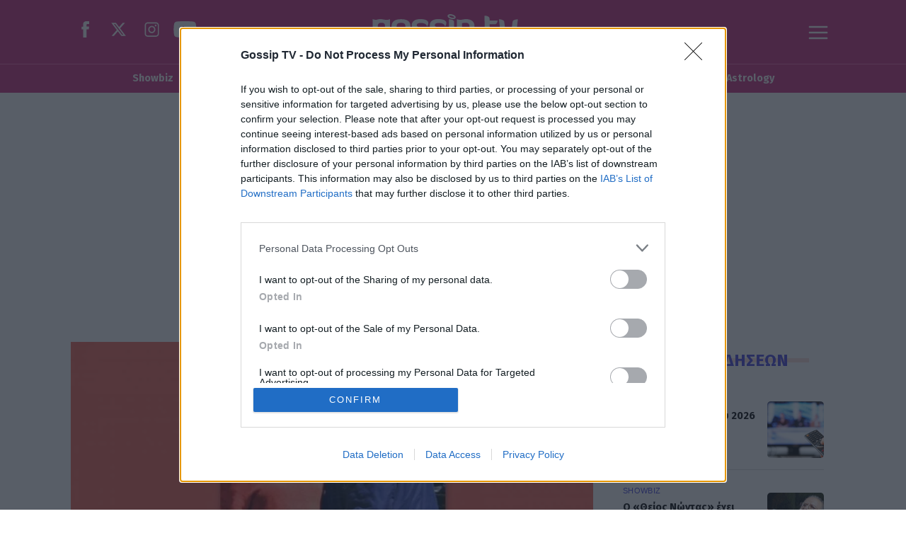

--- FILE ---
content_type: text/html; charset=utf-8
request_url: https://www.gossip-tv.gr/showbiz/story/316723/apo-mera-se-mera-o-erhomos-toy-moroy-toys
body_size: 56070
content:
<!DOCTYPE HTML>
<html lang="el">
	<head>
		<meta charset="utf-8" />
	<base href="https://www.gossip-tv.gr/showbiz/story/316723/apo-mera-se-mera-o-erhomos-toy-moroy-toys" />
	<meta name="author" content="Gossip-tv Team" />
	<meta name="robots" content="index, follow, max-image-preview:large" />
	<meta name="thumbnail" content="https://cdn.gosmd.gr/img/1920/max/82/2014/04/30/f19cb8848d01683b36a3f817a3d77187.jpg?t=olfc4szOM6SdgQwJ9SLb1w" />
	<meta name="viewport" content="width=device-width, initial-scale=1.0" />
	<meta property="news:tags" content="75309,356,46424,1293" />
	<meta name="description" content="Η ανυπομονησία τους είναι μεγάλη!" />
	<meta name="generator" content="Joomla! - Open Source Content Management" />
	<title>Από μέρα σε μέρα ο ερχομός του μωρού τους! | Gossip-tv.gr</title>
	<link href="https://www.gossip-tv.gr/showbiz/story/316723/apo-mera-se-mera-o-erhomos-toy-moroy-toys" rel="canonical" />
	<link href="https://www.gossip-tv.gr/showbiz/story/316723/apo-mera-se-mera-o-erhomos-toy-moroy-toys/amp" rel="amphtml" />
	<link href="https://cdn.gosmd.gr/assets/device/favicon.ico" rel="shortcut icon" type="image/vnd.microsoft.icon" />
	<link href="https://cdn.gosmd.gr" rel="preconnect" />
	<script src="https://staticgossip.bbend.net/scripts/1.0.72/main/js/site/main.min.js?1.0.72" defer></script>
	<meta property="og:site_name" content="Gossip-tv.gr"/>
	<meta property="og:url" content="https://www.gossip-tv.gr/showbiz/story/316723/apo-mera-se-mera-o-erhomos-toy-moroy-toys"/>
	<meta property="og:title" content="Από μέρα σε μέρα ο ερχομός του μωρού τους!"/>
	<meta property="og:type" content="article"/>
	<meta property="og:locale" content="el_GR"/>
	<meta property="og:description" content="Η ανυπομονησία τους είναι μεγάλη!"/>
	<meta property="og:image" content="https://cdn.gosmd.gr/img/1200/630/90/2014/04/30/f19cb8848d01683b36a3f817a3d77187.jpg?t=vdPiFSbHnJKmr5xJJXPpJQ"/>
	<meta property="og:image:width" content="1200"/>
	<meta property="og:image:height" content="630"/>
	<meta property="article:publisher" content="https://www.facebook.com/gossiptvgr"/>
	<meta property="article:published_time" content="2014-05-01T08:30:41+03:00"/>
	<meta property="article:modified_time" content="2014-05-01T15:14:08+03:00"/>
	<meta property="article:section" content="Showbiz"/>
	<meta property="article:tag" content="ερχομός"/>
	<meta property="article:tag" content="μωρό"/>
	<meta property="article:tag" content="προετοιμασίες"/>
	<meta property="article:tag" content="γιος"/>
	<meta property="twitter:card" content="summary_large_image"/>
	<meta property="twitter:site" content="@gossiptvgr"/>
	<meta property="twitter:domain" content="https://www.gossip-tv.gr"/>
	<meta property="twitter:creator" content="@gossiptvgr"/>
	<meta property="twitter:title" content="Από μέρα σε μέρα ο ερχομός του μωρού τους!"/>
	<meta property="twitter:description" content="Η ανυπομονησία τους είναι μεγάλη!"/>
	<meta property="twitter:image" content="https://cdn.gosmd.gr/img/1920/max/82/2014/04/30/f19cb8848d01683b36a3f817a3d77187.jpg?t=olfc4szOM6SdgQwJ9SLb1w"/>
	<meta property="twitter:url" content="https://www.gossip-tv.gr/showbiz/story/316723/apo-mera-se-mera-o-erhomos-toy-moroy-toys"/>
	<script type="application/ld+json">{"@context":"https://schema.org","@type":"NewsArticle","headline":"Από μέρα σε μέρα ο ερχομός του μωρού τους!","datePublished":"2014-05-01T08:30:41+03:00","dateModified":"2014-05-01T15:14:08+03:00","image":["https://cdn.gosmd.gr/img/1040/780/90/2014/04/30/f19cb8848d01683b36a3f817a3d77187.jpg?t=j6R2OIl5bvDIEOf9b7dlsQ","https://cdn.gosmd.gr/img/1040/585/90/2014/04/30/f19cb8848d01683b36a3f817a3d77187.jpg?t=DsmWf7_CyS_pHk3rLDruxg","https://cdn.gosmd.gr/img/618/618/90/2014/04/30/f19cb8848d01683b36a3f817a3d77187.jpg?t=lngFkDugkNnWK33bbdRenQ","https://cdn.gosmd.gr/img/1200/630/90/2014/04/30/f19cb8848d01683b36a3f817a3d77187.jpg?t=vdPiFSbHnJKmr5xJJXPpJQ"],"author":{"@type":"Person","name":"Gossip-tv Team","url":"https://www.gossip-tv.gr/"}}</script>
	<meta property="fb:app_id" content="218473711914630"/>
	<meta property="fb:pages" content="106193836872" />
	<meta name="p:domain_verify" content="8868c7f4342207bbb3d1b17fc77cacf7" />
	<script type="application/json" class="joomla-script-options new">
{"modules":[{"name":"Gallery","options":{"containerSelector":"#news-gallery-52039","title":"Από μέρα σε μέρα ο ερχομός του μωρού τους!","link":"\/showbiz\/story\/316723\/apo-mera-se-mera-o-erhomos-toy-moroy-toys?gallery=52039","adSlot":"\/281197083\/Gossip_Rectangle_Galleries_1","inlineAdSlot":"\/281197083\/Gossip_Rectangle_Galleries_1","images":[{"id":"254964","news_id":"316723","gallery":"52039","title":"","alias":"apo-mera-se-mera-o-erxomos-tou-moroy-tous","description":"Από μέρα σε μέρα ο ερχομός του μωρού τους!","source":"","filename":"img410_-_Copy.jpg","ordering":"1","image":"img410_-_Copy.jpg","state":"1","folder":"2014-04-30","width":"653","height":"1024","watermark":"0","filename_url":null,"image_url":"2014\/04\/30\/img410_-_Copy.jpg","img_main":"https:\/\/cdn.gosmd.gr\/img\/653\/max\/80\/2014\/04\/30\/img410_-_Copy.jpg?t=9Y5k4yWAUyVON0WsFNKOMw","img_main_webp":"https:\/\/cdn.gosmd.gr\/img\/1260\/1260\/80\/2014\/04\/30\/img410_-_Copy.webp?t=iH-pgeWih0qoXrvQMqhFZg","img_thumb":"https:\/\/cdn.gosmd.gr\/img\/180\/180\/90\/2014\/04\/30\/img410_-_Copy.jpg?t=7aaPahjnL7xQ3ksGqItAGw","img_thumb_webp":"https:\/\/cdn.gosmd.gr\/img\/180\/180\/90\/2014\/04\/30\/img410_-_Copy.webp?t=Pm4BgsC2RK0aKYYmuonVWw","src":"https:\/\/cdn.gosmd.gr\/img\/1260\/1260\/80\/2014\/04\/30\/img410_-_Copy.jpg?t=wpisxoEGjE4QJEgFZgUusA","listId":1,"full":"https:\/\/cdn.gosmd.gr\/img\/1260\/1260\/80\/2014\/04\/30\/img410_-_Copy.jpg?t=wpisxoEGjE4QJEgFZgUusA","thumb":"https:\/\/cdn.gosmd.gr\/img\/180\/180\/90\/2014\/04\/30\/img410_-_Copy.jpg?t=7aaPahjnL7xQ3ksGqItAGw","altText":"Από μέρα σε μέρα ο ερχομός του μωρού τους!","alt":"Από μέρα σε μέρα ο ερχομός του μωρού τους!"},{"id":"254965","news_id":"316723","gallery":"52039","title":"","alias":"apo-mera-se-mera-o-erxomos-tou-moroy-tous","description":"Από μέρα σε μέρα ο ερχομός του μωρού τους!","source":"","filename":"img410.jpg","ordering":"1","image":"img410.jpg","state":"1","folder":"2014-04-30","width":"272","height":"1024","watermark":"0","filename_url":null,"image_url":"2014\/04\/30\/img410.jpg","img_main":"https:\/\/cdn.gosmd.gr\/img\/272\/max\/80\/2014\/04\/30\/img410.jpg?t=dJYDzW_LA1XcVn1yPko5QA","img_main_webp":"https:\/\/cdn.gosmd.gr\/img\/1260\/1260\/80\/2014\/04\/30\/img410.webp?t=VMqdOiwUf5iOaz5UcbonsA","img_thumb":"https:\/\/cdn.gosmd.gr\/img\/180\/180\/90\/2014\/04\/30\/img410.jpg?t=7xh4YmYFT_1UGiSZBNQWKA","img_thumb_webp":"https:\/\/cdn.gosmd.gr\/img\/180\/180\/90\/2014\/04\/30\/img410.webp?t=Dl59PpgNlyfrLNRypKwVmQ","src":"https:\/\/cdn.gosmd.gr\/img\/1260\/1260\/80\/2014\/04\/30\/img410.jpg?t=DforZlJRwi4GSEfo10C5gQ","listId":2,"full":"https:\/\/cdn.gosmd.gr\/img\/1260\/1260\/80\/2014\/04\/30\/img410.jpg?t=DforZlJRwi4GSEfo10C5gQ","thumb":"https:\/\/cdn.gosmd.gr\/img\/180\/180\/90\/2014\/04\/30\/img410.jpg?t=7xh4YmYFT_1UGiSZBNQWKA","altText":"Από μέρα σε μέρα ο ερχομός του μωρού τους!","alt":"Από μέρα σε μέρα ο ερχομός του μωρού τους!"}]}},{"name":"Togglers","options":[]},{"name":"Global","options":[]},{"name":"Cmp","options":{"google":true,"prebid":true,"png":true,"tempo":true,"exitbee":true,"butterfly":true,"agora":false,"preroll":false,"groupm":true,"nielsen":false,"textlinks":null,"smartAdserver":true}},{"name":"RFVTracker","options":{"recencyScores":[[15,30],[8,14],[2,7],[0,1]],"frequencyScores":[[1,2],[3,5],[6,10],[11,1000000]],"volumeScores":[[1,4],[5,10],[11,20],[21,1000000]]}},{"name":"Newsletter","options":{"selector":"#module-220","messages":{"success":"Ευχαριστούμε για την εγγραφή. Θα λάβετε email επιβεβαίωσης.","failure":"Παρουσιάστηκε πρόβλημα, δοκιμάστε να εγγραφείτε και πάλι σε μερικά λεπτά"}}}]}
</script>
	<script type="application/json" class="js-modules">
{"modules":[{"name":"Gallery","options":{"containerSelector":"#news-gallery-52039","title":"Από μέρα σε μέρα ο ερχομός του μωρού τους!","link":"\/showbiz\/story\/316723\/apo-mera-se-mera-o-erhomos-toy-moroy-toys?gallery=52039","adSlot":"\/281197083\/Gossip_Rectangle_Galleries_1","inlineAdSlot":"\/281197083\/Gossip_Rectangle_Galleries_1","images":[{"id":"254964","news_id":"316723","gallery":"52039","title":"","alias":"apo-mera-se-mera-o-erxomos-tou-moroy-tous","description":"Από μέρα σε μέρα ο ερχομός του μωρού τους!","source":"","filename":"img410_-_Copy.jpg","ordering":"1","image":"img410_-_Copy.jpg","state":"1","folder":"2014-04-30","width":"653","height":"1024","watermark":"0","filename_url":null,"image_url":"2014\/04\/30\/img410_-_Copy.jpg","img_main":"https:\/\/cdn.gosmd.gr\/img\/653\/max\/80\/2014\/04\/30\/img410_-_Copy.jpg?t=9Y5k4yWAUyVON0WsFNKOMw","img_main_webp":"https:\/\/cdn.gosmd.gr\/img\/1260\/1260\/80\/2014\/04\/30\/img410_-_Copy.webp?t=iH-pgeWih0qoXrvQMqhFZg","img_thumb":"https:\/\/cdn.gosmd.gr\/img\/180\/180\/90\/2014\/04\/30\/img410_-_Copy.jpg?t=7aaPahjnL7xQ3ksGqItAGw","img_thumb_webp":"https:\/\/cdn.gosmd.gr\/img\/180\/180\/90\/2014\/04\/30\/img410_-_Copy.webp?t=Pm4BgsC2RK0aKYYmuonVWw","src":"https:\/\/cdn.gosmd.gr\/img\/1260\/1260\/80\/2014\/04\/30\/img410_-_Copy.jpg?t=wpisxoEGjE4QJEgFZgUusA","listId":1,"full":"https:\/\/cdn.gosmd.gr\/img\/1260\/1260\/80\/2014\/04\/30\/img410_-_Copy.jpg?t=wpisxoEGjE4QJEgFZgUusA","thumb":"https:\/\/cdn.gosmd.gr\/img\/180\/180\/90\/2014\/04\/30\/img410_-_Copy.jpg?t=7aaPahjnL7xQ3ksGqItAGw","altText":"Από μέρα σε μέρα ο ερχομός του μωρού τους!","alt":"Από μέρα σε μέρα ο ερχομός του μωρού τους!"},{"id":"254965","news_id":"316723","gallery":"52039","title":"","alias":"apo-mera-se-mera-o-erxomos-tou-moroy-tous","description":"Από μέρα σε μέρα ο ερχομός του μωρού τους!","source":"","filename":"img410.jpg","ordering":"1","image":"img410.jpg","state":"1","folder":"2014-04-30","width":"272","height":"1024","watermark":"0","filename_url":null,"image_url":"2014\/04\/30\/img410.jpg","img_main":"https:\/\/cdn.gosmd.gr\/img\/272\/max\/80\/2014\/04\/30\/img410.jpg?t=dJYDzW_LA1XcVn1yPko5QA","img_main_webp":"https:\/\/cdn.gosmd.gr\/img\/1260\/1260\/80\/2014\/04\/30\/img410.webp?t=VMqdOiwUf5iOaz5UcbonsA","img_thumb":"https:\/\/cdn.gosmd.gr\/img\/180\/180\/90\/2014\/04\/30\/img410.jpg?t=7xh4YmYFT_1UGiSZBNQWKA","img_thumb_webp":"https:\/\/cdn.gosmd.gr\/img\/180\/180\/90\/2014\/04\/30\/img410.webp?t=Dl59PpgNlyfrLNRypKwVmQ","src":"https:\/\/cdn.gosmd.gr\/img\/1260\/1260\/80\/2014\/04\/30\/img410.jpg?t=DforZlJRwi4GSEfo10C5gQ","listId":2,"full":"https:\/\/cdn.gosmd.gr\/img\/1260\/1260\/80\/2014\/04\/30\/img410.jpg?t=DforZlJRwi4GSEfo10C5gQ","thumb":"https:\/\/cdn.gosmd.gr\/img\/180\/180\/90\/2014\/04\/30\/img410.jpg?t=7xh4YmYFT_1UGiSZBNQWKA","altText":"Από μέρα σε μέρα ο ερχομός του μωρού τους!","alt":"Από μέρα σε μέρα ο ερχομός του μωρού τους!"}]}},{"name":"Togglers","options":[]},{"name":"Global","options":[]},{"name":"Cmp","options":{"google":true,"prebid":true,"png":true,"tempo":true,"exitbee":true,"butterfly":true,"agora":false,"preroll":false,"groupm":true,"nielsen":false,"textlinks":null,"smartAdserver":true}},{"name":"RFVTracker","options":{"recencyScores":[[15,30],[8,14],[2,7],[0,1]],"frequencyScores":[[1,2],[3,5],[6,10],[11,1000000]],"volumeScores":[[1,4],[5,10],[11,20],[21,1000000]]}},{"name":"Newsletter","options":{"selector":"#module-220","messages":{"success":"Ευχαριστούμε για την εγγραφή. Θα λάβετε email επιβεβαίωσης.","failure":"Παρουσιάστηκε πρόβλημα, δοκιμάστε να εγγραφείτε και πάλι σε μερικά λεπτά"}}}]}
</script>



		<link rel="preconnect" href="https://fonts.googleapis.com">
		<link rel="preconnect" href="https://fonts.gstatic.com" crossorigin>
		<link href="https://fonts.googleapis.com/css2?family=Fira+Sans+Condensed:wght@700&family=Fira+Sans:wght@700&display=swap" rel="stylesheet">
				<style>
			@charset "UTF-8";:root{--color-magenta:#ee3897;--color-purple:#ca2a7d;--color-burgundy:#6e1a46;--color-scarlet:#972f63;--color-green:#3fadbb;--color-pink:#f169ad;--color-blue:#4342de;--color-dark-blue:#1b1b53;--color-light-blue:#6D93FF;--color-yellow:#f2e25b;--color-somon:#fbdcd6;--color-orange-light:#faf3f0;--color-yellow-light:#fffcf0;--color-gray-light:#f0f0f0}html,body,div,span,applet,object,iframe,blockquote,pre,a,abbr,acronym,address,big,cite,code,del,dfn,img,ins,kbd,q,s,samp,small,strike,strong,tt,var,b,u,i,center,dl,dt,dd,ol,ul,li,fieldset,form,label,legend,table,caption,tbody,tfoot,thead,tr,th,td,article,aside,canvas,details,embed,figure,figcaption,footer,header,hgroup,menu,nav,output,ruby,section,summary,time,mark,audio,video{margin:0;padding:0;border:0;font-size:100%;vertical-align:baseline}article,aside,details,figcaption,figure,footer,header,hgroup,menu,nav,section{display:block}ol,ul{list-style:none}blockquote,q{quotes:none}blockquote:before,blockquote:after,q:before,q:after{content:none}body{font-family:"Fira Sans",sans-serif;font-family:Arial,sans-serif;font-display:swap;font-size:16px;line-height:1.5;background:#fff;color:#000;-webkit-font-smoothing:antialiased;text-rendering:optimizeLegibility;-webkit-text-size-adjust:none}h1{font-size:2em;line-height:1.125;font-weight:700;letter-spacing:-.03em}h2{font-size:1.5em;line-height:1.125;font-weight:900}h3{font-size:1.25em;line-height:1.1;font-weight:700}h4{font-size:1em;line-height:1.3;font-weight:600}h5{font-weight:400;font-size:.8em;line-height:1.6}h6{font-weight:400;font-size:14px;line-height:18px}p{padding:0;margin:0}a:link,a:visited,a:active{text-decoration:none}a:focus{outline:0}table{border-collapse:collapse;border-spacing:0}input:focus{outline:none}body,div{padding:0;margin:0}.grid-row:after{content:'.';display:block;height:0;visibility:hidden;clear:both}.p5{padding:5px}.p10{padding:10px}.p10-0{padding:10px 0}.p10-20{padding:10px 20px}.p20{padding:20px}.p20-10{padding:20px 10px}.p30{padding:30px}.p5-10{padding:5px 10px}.p0-15{padding:0 15px}.pr-10{padding-right:10px}.pl-10{padding-left:10px}.p0-5{padding:0 5px}.p0-10{padding:0 10px}.clr{clear:both;display:block}.clr-sm{clear:both;display:none}.clr-md{clear:both;display:none}.clr-lg{clear:both;display:none}.clr-w{clear:both;display:none}.hide-md{display:none}@media screen and (min-width:300px){.xs1,.xs2,.xs25,.xs3,.xs33,.xs34,.xs35,.xs4,.xs5,.xs6,.xs66,.xs7,.xs75,.xs8,.xs9,.xs10,.xs11,.xs12{float:left;box-sizing:border-box}.xs1{width:10%}.xs2{width:20%}.xs25{width:25%}.xs3{width:30%}.xs33{width:33.33%}.xs34{width:34%}.xs35{width:35%}.xs4{width:40%}.xs5{width:50%}.xs6{width:60%}.xs66{width:66.66%}.xs7{width:70%}.xs75{width:75%}.xs8{width:80%}.xs9{width:90%}.xs10{width:100%}}@media screen and (min-width:300px) and (max-width:460px){.clr-xs{display:block}}@media screen and (min-width:460px){.sm1,.sm2,.sm25,.sm3,.sm33,.sm34,.sm35,.sm4,.sm5,.sm6,.sm66,.sm7,.sm75,.sm8,.sm9,.sm10,.sm11,.sm12{float:left;box-sizing:border-box}.sm1{width:10%}.sm2{width:20%}.sm25{width:25%}.sm3{width:30%}.sm33{width:33.33%}.sm34{width:34%}.sm35{width:35%}.sm4{width:40%}.sm5{width:50%}.sm6{width:60%}.sm66{width:66.66%}.sm7{width:70%}.sm75{width:75%}.sm8{width:80%}.sm9{width:90%}.sm10{width:100%}}@media screen and (min-width:460px) and (max-width:800px){.clr-sm{display:block}}@media screen and (min-width:800px){.md1,.md2,.md25,.md3,.md33,.md34,.md35,.md4,.md5,.md6,.md66,.md7,.md75,.md8,.md9,.md10,.md11,.md12,.md14{float:left;box-sizing:border-box}.md1{width:10%}.md14{width:14.2%}.md2{width:20%}.md25{width:25%}.md3{width:30%}.md33{width:33.33%}.md34{width:34%}.md35{width:35%}.md4{width:40%}.md5{width:50%}.md6{width:60%}.md66{width:66.66%}.md7{width:70%}.md75{width:75%}.md8{width:80%}.md9{width:90%}.md10{width:100%}}@media screen and (min-width:800px) and (max-width:960px){.clr-md{display:block}}@media screen and (min-width:960px){.lg1,.lg2,.lg25,.lg3,.lg33,.lg34,.lg35,.lg4,.lg5,.lg6,.lg66,.lg7,.lg75,.lg8,.lg9,.lg10,.lg11,.lg12,.lg14,.lg16{float:left;box-sizing:border-box}.lg1{width:10%}.lg14{width:14.2%}.lg16{width:16.6%}.lg2{width:20%}.lg25{width:25%}.lg3{width:30%}.lg33{width:33.33%}.lg34{width:34%}.lg35{width:35%}.lg4{width:40%}.lg5{width:50%}.lg6{width:60%}.lg66{width:66.66%}.lg7{width:70%}.lg75{width:75%}.lg8{width:80%}.lg9{width:90%}.lg10{width:100%}.hide-md{display:block}.lg-right{float:right}}@media screen and (min-width:960px) and (max-width:1100px){.clr-lg{clear:both;display:block}}@media screen and (min-width:1100px){.w1,.w14,.w2,.w25,.w3,.w33,.w34,.w35,.w4,.w5,.w6,.w66,.w7,.w75,.w8,.w9,.w10,.w11,.w12{float:left;box-sizing:border-box}.w1{width:10%}.w14{width:14.25471%}.w2{width:20%}.w25{width:25%}.w3{width:30%}.w33{width:33.33%}.w34{width:34%}.w35{width:35%}.w4{width:40%}.w5{width:50%}.w6{width:60%}.w66{width:66.66%}.w7{width:70%}.w75{width:75%}.w8{width:80%}.w9{width:90%}.w10{width:100%}.clr-w{clear:both;display:block}}body.site{background:#fff}.section{padding:.1px 0;position:relative}.is-beige{padding:1.25em 0 2.5em;background:var(--color-orange-light);border-top:2px dashed var(--color-green)}.main-section{padding:0;padding-bottom:2em}.banner-section{display:none}.beige-section{background:var(--color-orange-light)}.green-dashes{border-top:2px dashed var(--color-green)}.screen{max-width:67.5em;margin:auto;padding:.1px 1em}.module-head{font-family:'Fira Sans';text-align:center}.module-head .module-title{padding:0 1rem;margin:0 0 1rem;font-size:2em;line-height:1.5;display:inline-flex;z-index:2;align-items:center;color:#EE3897}.module-head .module-title svg{margin-right:.2em;height:1em;width:auto;margin-left:-1em;fill:#EE3897}.section-head{font-family:'Fira Sans';text-align:center}.section-head .section-title{padding:0 1rem;margin:0 0 1rem;font-size:2em;line-height:1.5;display:inline-flex;z-index:2;align-items:center;color:#EE3897}.section-head .section-title svg{margin-right:.2em;height:1em;width:auto;margin-left:-1em;fill:#EE3897}.block-head{font-family:'Fira Sans';text-align:center}.block-head .block-title{font-family:'Fira Sans';display:inline-block;padding:.325em 1.2em;margin:0;position:relative;z-index:2;color:var(--color-magenta)}.block-title span{position:relative}.block-title a{text-decoration:none}.block-head .block-title svg{margin-right:.2em;height:1em;width:auto;margin-left:-1em}.page-head{text-align:center;margin:0 1.25em 1em}.page-head .page-title{display:inline-block;font-family:'Fira Sans';letter-spacing:.03em;padding:0 1.2rem;margin:0;position:relative;z-index:2;color:var(--color-magenta)}.page-head .page-title{font-size:1.425em;line-height:1.5}.strikethrough .section-title{background:linear-gradient(90deg,#FBDCD5 0%,#FBDCD5 100%) repeat-x 0 50% / 100% 6px}.blue-strike .section-title{background:linear-gradient(90deg,#4342DE 0%,#4342DE 100%) repeat-x 0 50% / 100% 6px}.yellow-strike .section-title{background:linear-gradient(90deg,#F1DE51 0%,#F1DE51 100%) repeat-x 0 50% / 100% 8px}.strikethrough .page-title{background:linear-gradient(90deg,#FBDCD5 0%,#FBDCD5 100%) repeat-x 0 50% / 100% 6px}.blue-strike .page-title{background:linear-gradient(90deg,#4342DE 0%,#4342DE 100%) repeat-x 0 50% / 100% 6px}.yellow-strike .page-title{background:linear-gradient(90deg,#F1DE51 0%,#F1DE51 100%) repeat-x 0 50% / 100% 8px}.strikethrough .block-title{background:linear-gradient(90deg,#FBDCD5 0%,#FBDCD5 100%) repeat-x 0 50% / 100% 6px}.blue-strike .block-title{background:linear-gradient(90deg,#4342DE 0%,#4342DE 100%) repeat-x 0 50% / 100% 6px}@media screen and (min-width:468px){.md-grid-2 .items-block{display:grid;grid-template-columns:1fr 1fr;gap:1em}}@media screen and (min-width:768px){.monetizable .main-area{display:grid;grid-template-columns:minmax(0,1fr) 18.75em;grid-template-areas:'body right-side'}.monetizable .main-column{padding-right:2.6em;box-sizing:border-box}.monetizable .side-blocks{display:flex;box-sizing:border-box;flex-direction:column}.monetizable .side-block{flex:1 1 auto}.monetizable .side-block.first-block{flex:0 0 42em}.monetizable .side-blocks .ad-sticky{padding-bottom:2em;position:sticky;top:1.5em}.monetizable .banner-section{background:var(--color-orange-light);background:#fff;display:block}.monetizable .wide-banner{padding:.1px 0;min-height:20em;position:relative;box-sizing:border-box}.monetizable .wide-banner .ad-unit-block{margin:2em auto 1em;position:sticky;top:1.375em}.monetizable .page-details{padding-top:.5em}.main-text .mobile-banner{display:none}.main-section{padding-top:1em}.md-grid-3 .items-block{display:grid;grid-template-columns:1fr 1fr 1fr;gap:1.5em}.md-grid-4 .items-block{display:grid;grid-template-columns:1fr 1fr 1fr 1fr;gap:1em}.section-head .section-title{font-size:3.2em;letter-spacing:1px}.section-head .section-head .module-title{font-size:2.3em}}.latest-news{display:flex;flex-direction:column;margin-top:2em}.latest-news .block-head .block-title{font-size:1.525em;color:#4342DE;background:linear-gradient(90deg,#fad7cf 0%,#fad7cf 100%) repeat-x 0 50% / 100% 8px;background:linear-gradient(90deg,#FBDCD5 0%,#FBDCD5 100%) repeat-x 0 50% / 100% 6px}.latest-news .news-items{overflow-y:auto;padding:0 1em 1em 0;height:32em}.latest-news .news-items::-webkit-scrollbar-track{background:#f1f1f1}.latest-news .news-items::-webkit-scrollbar{width:6px}.latest-news .news-items::-webkit-scrollbar-thumb{background-color:#4342DE;border-radius:20px;border:0}.latest-news .item-link{padding:1em 0;border-top:1px solid #dcdcdc;display:flex;flex-direction:row-reverse;justify-content:space-between;align-items:flex-start}.latest-news .item-link:first-child{border:0}.latest-news .item-link .item-media{width:100px;height:100px;flex:0 0 100px;margin-left:1em;margin-top:1em;position:relative}.latest-news .item-link .item-media picture{aspect-ratio:1/1}.latest-news .item-link .item-media picture img{width:100%;height:100%;object-fit:cover;border-radius:.3em}.latest-news .item-info{flex:1 1 auto}.latest-news .item-title{font-family:'Fira Sans';font-size:1em;line-height:1.3;padding-top:.3em;margin:0}.latest-news .item-title a{color:#000}.latest-news .item-title a:hover{color:#4342DE}.latest-news .item-date{border:0;font-size:.82em;font-weight:700;padding:0;color:#000}.latest-news .item-category{font-size:.7em;letter-spacing:.03em;font-weight:400;color:#4342DE}.latest-news .item-media .item-media-label{font-size:.65em}.module-read-more{text-align:center}.module-read-more a{display:inline-block;margin:10px auto;padding:0 14px;letter-spacing:2px;font-size:.8em;font-weight:700;font-family:"Fira Sans";line-height:34px;border:1px solid #4342DE}.module-read-more a:link,.module-read-more a:visited{color:#4342DE}.module-read-more a:hover{background:#4342DE;color:#fff}.videos-page .area-head .block-title{color:#fff}.body-eurovision.items-view header,.body-eurovision.items-view .main-categories-section{--background:#252158;border:0}.eurovision-hero{background:linear-gradient(140deg,rgba(20,16,51,1) 0%,rgba(72,14,95,1) 22%,rgba(40,21,81,1) 50%,rgba(148,40,120,1) 82%,rgba(204,56,72,1) 100%);padding:2rem 1.3em}.eurovision-hero picture{display:block;max-width:50em;margin:auto}.eurovision-hero picture img{display:block;object-fit:contain;width:100%;height:100%}.eurovision-section .basic-card{background:#01035F}.eurovision-section .basic-card .item-category{color:#fff}.eurovision-section .basic-card .item-title a{color:#fff}.eurovision-section .basic-card .item-timestamp{color:#fff}.eurovision-section .basic-card figure a{border-radius:0}.eurovision-section .basic-card figure img{width:101%;height:101%}.eurovision-section .basic-card .item-details{padding:.5em 1em}.eurovision-section .basic-card.style-a{background:var(--color-magenta)}.eurovision-section .basic-card.style-b{background:var(--color-blue)}.eurovision-section .basic-card.style-c{background:var(--color-light-blue)}.eurovision-section .basic-card.style-d{background:var(--color-dark-blue)}#taboola-below-article-thumbnails{min-height:42em}#taboola-below-article-thumbnails .trc_rbox_header{text-align:center;font-size:1rem}#taboola-below-article-thumbnails .trc_rbox_header .trc_rbox_header_span{font-family:'Fira Sans';display:inline-block;padding:0 1.2em;margin:0;position:relative;z-index:2;color:var(--color-magenta);margin-bottom:1em}#taboola-below-article-thumbnails .trc_rbox_header .trc_rbox_header_span{font-size:1.525em;letter-spacing:.03em;line-height:1.5;display:inline-block}#taboola-below-article-thumbnails .trc_rbox_header .trc_rbox_header_span{background:linear-gradient(90deg,#FBDCD5 0%,#FBDCD5 100%) repeat-x 0 50% / 100% 6px}.area-sponsor{text-align:center;color:white;margin:-12px auto 24px}.area-sponsor .sponsor{display:inline-flex;align-items:center;gap:12px}.area-sponsor .sponsor img{display:block}.area-sponsor .powered-sponsor{font-size:.9rem}.dashed{border-top:2px dashed #3FADBB}body.site .cleverpush-bell{z-index:20}.network-area .item-block{margin-top:2em}@media screen and (min-width:640px){.network-area .items-block{display:grid;grid-template-columns:1fr 1fr;column-gap:1em}.network-area .item-block{display:flex;flex-direction:column;margin-top:1em}.network-area .item-info{flex:1}}@media screen and (min-width:768px){.network-area .items-block{grid-template-columns:1fr 1fr 1fr 1fr}#taboola-below-article-thumbnails .trc_rbox_header .trc_rbox_header_span{font-size:2.25em;letter-spacing:.03em;line-height:1.5;display:inline-block}.page-section .section-title{font-size:2.25em}.page-head .page-title{font-size:2.25em}.latest-news{margin-top:0}.latest-news .item-link .item-media{width:80px;height:80px;flex:0 0 80px}.latest-news .item-media{margin-left:.4em}.latest-news .item-title{font-size:.9em}}.news-stories-heading{text-align:center;margin:0 20px 20px}.button,a.button,button.button{font-size:.75em;font-weight:700;font-family:"Fira Sans";color:#4342DE;background-color:transparent;border:1px solid #4342DE;display:inline-block;padding:0 1em;margin:1.2em auto 0;text-decoration:none;letter-spacing:.05em;outline:none;line-height:3em;cursor:pointer}.button span,.button svg{vertical-align:middle}.button svg{fill:#4342DE;width:12px;height:20px;margin-right:5px;transition:transform .2s ease}@media screen and (min-width:768px){.button:hover svg{transform:translateX(5px)}.button:hover svg{fill:#EE3897}.button:hover span,a.button:hover span,button.more-btn:hover span{text-decoration:underline}.button:hover,a.button:hover,button.button:hover{cursor:pointer}}.hot-tags{padding:1em 0 .3em;text-align:center;overflow:hidden;overflow-x:auto}.hot-tags::-webkit-scrollbar{display:none}.hot-tags ul{display:inline-block;padding:0 1em;margin:0;vertical-align:middle;white-space:nowrap}.hot-tags ul li{display:inline-block;margin:.2em}.hot-tags ul li span{display:block;font-size:.85em;padding:0 .9em;line-height:1.3;color:#fff;font-weight:700;border:1px solid #EE3897;background-color:#EE3897}.hot-tags ul li a{font-family:'Fira Sans',sans-serif;font-size:.85em;font-weight:700;color:#EE3897;text-decoration:none;border:1px solid #EE3897;padding:.5em 1em;line-height:1.3;display:block;position:relative;border-radius:.1em}.hot-tags ul li a:hover{color:#FFF;background-color:#EE3897;border-color:#972f63}.hot-tags ul li a:hover:after{content:"";position:absolute;bottom:-4px;left:2px;right:2px;height:3px;background-color:#d4d4d4}@media screen and (min-width:960px){.hot-tags{text-align:center;padding:.5em 0}}body.site{padding-top:60px}.page-header{position:fixed;z-index:3;top:0;width:100%;height:3.75em;background:var(--color-purple);text-align:center}.page-header .logo{display:block;margin:10px 4px 4px 14px;width:160px}.page-header .logo svg{width:160px;height:36px}.site-social{display:none}.site-social a{display:inline-block;margin-right:10px}.site-social a:link,.site-social a:visited{text-decoration:none}.site-social svg{fill:#fff}.site-togglers{position:absolute;top:14px;right:20px;z-index:4}.site-togglers .toggler{text-align:center;display:block;width:30px;height:30px;float:right;cursor:pointer;fill:#fff}.rich-menu svg.menu-open{display:inline-block}.rich-menu svg.menu-close{display:none;width:24px;fill:#FFF}.menu-area-fixed{display:none;position:fixed;z-index:20;left:0;right:0;bottom:0;width:100%;top:3.75em;transition:right .4s;background-color:#972f63;right:0}.menu-opened body{overflow-y:hidden;width:100%;height:100%;position:fixed}.menu-opened .menu-area-fixed{display:block}.menu-opened .rich-menu svg.menu-open{display:none}.menu-opened .rich-menu svg.menu-close{display:inline-block}.toggler-block{height:100%;overflow-y:auto}.site-togglers a svg{fill:#fff}@media screen and (min-width:768px){.page-header .logo{width:230px;margin:10px auto}.page-header .logo svg{width:230px;height:50px}.site-social{display:block;position:absolute;left:20px;top:20px;z-index:10}body.site{padding-top:0}.page-header{position:relative;height:5.625em}.main-header{position:relative;max-width:67.5em;margin:auto;padding:10px 10px 0}.site-togglers,.site-social{top:30px}.menu-area-fixed{top:5.625em}.menu-opened .menu-area-fixed{display:block}}.main-categories-section{font-family:'Fira Sans',Arial;border-top:1px solid var(--color-pink);background:var(--color-purple);height:40px;overflow:hidden}.main-navigation{position:relative;max-width:1000px;margin:auto;overflow-x:auto}.pillars{display:block;padding:0;margin:0;height:40px;white-space:nowrap}.pillars li{display:inline-block;position:relative}.pillars a{color:#fff;text-decoration:none;font-weight:700;display:block;height:40px;line-height:40px;margin:0 10px;position:relative}@media screen and (min-width:1024px){.pillars{text-align:center}.pillars .more{display:none}.pillars a{font-size:.9em}.pillars a:before{content:"";position:absolute;top:38px;left:0;right:0;height:2px}.pillars a:hover:before{background-color:#fff}}.menu-panel{max-width:67.5em;margin:0 auto;padding:2em 1.5em}.mega-menu{margin:2em 0}.mega-menu ul li{border-top:1px solid #ab5380}.mega-menu li a{color:#fff;text-decoration:none;font-weight:700;margin:0;display:inline-block}.mega-menu li a{font-size:1.5rem;line-height:1.5;padding:.5rem 0;margin:0;display:block}.mega-menu ul.nav-child{margin-bottom:2em}.mega-menu ul.nav-child li{border:0;display:inline-block;margin-right:2em}.mega-menu ul.nav-child li a{font-size:1rem;line-height:1.2;color:#fbdcd6;padding:.5rem 0;--border-bottom:1px solid #ab5380}@media screen and (min-width:768px){.mega-menu ul.menu{column-count:4}.mega-menu ul li{border:0}.mega-menu li a{font-size:1.3rem}.mega-menu li a:hover{text-decoration:underline}.mega-menu ul.nav-child li{display:block;margin-right:0}}.sub-menu-area{position:relative;display:flex;flex-direction:row;margin:.5em 0 1em}.menu-spacing{flex:1 1 1em;position:relative}.menu-spacing:before{content:"";position:absolute;top:1em;width:1em;height:.5em;background-color:#fad7cf}.menu-spacing.space-l:before{right:0}.menu-spacing.space-r:before{left:0}.sub-menu-box{display:block;text-align:center;background-color:#fff;border:1px solid #d2b8c6;overflow:hidden;position:relative;z-index:2}.sub-menu{overflow-x:auto;-webkit-overflow-scrolling:touch;-ms-overflow-style:none;scrollbar-width:none;scroll-snap-type:x mandatory}.sub-menu::-webkit-scrollbar{display:none}.sub-menu{position:relative;z-index:1}.sub-menu ul{display:inline-block;padding:0 10px;margin:0 10px;white-space:nowrap}.sub-menu li{display:inline-block;margin:0 10px}.sub-menu a{font-size:.9em;font-weight:700;color:#EE3897;text-decoration:none;line-height:38px;display:block;position:relative}.items-block{display:grid;row-gap:2em}.item-block .item-media a{display:block;position:relative;border-radius:.5em;overflow:hidden}.item-block .item-media picture{display:block;aspect-ratio:5/3}.item-block .item-media img{display:block;width:100%;height:100%;object-fit:cover}.item-block .item-info{padding:.8em .2em}.item-block .item-title{font-size:1.1em;line-height:1.3;font-family:'Fira Sans Condensed';margin:0;padding:0}.item-block .item-title a{color:#000;text-decoration:none;display:block}.item-block .item-title a:hover{text-decoration:underline}.item-block .item-category{font-family:'Fira Sans';font-size:.85em;display:inline-block;font-weight:700;margin:0 0 .4em;color:var(--color-magenta);text-transform:uppercase;padding:.2em 0;text-decoration:none;display:inline-block}.item-block .item-timestamp{font-size:.875em;font-family:'Courier';color:#6E1A46;display:flex;margin-top:.5em}.item-block .item-time{font-weight:700}.item-block .item-date{margin-left:.8em}.item-media-label{position:absolute}.item-media-label svg{fill:#fff}.item-media-label.video-label{width:2.5em;height:2.5em;bottom:1em;left:1em;border-radius:50%;background:rgba(0,0,0,.5)}.item-media-label.video-label svg{width:100%;height:100%;display:block}.item-media-label.gallery-label{width:2em;height:2em;bottom:1em;left:1em}.item-media-label.gallery-label svg{width:100%;height:100%;display:block}.flat-card{display:flex;flex-direction:row}.flat-card .item-media{flex:1 1 40%}.flat-card .item-media picture{aspect-ratio:4/3}.flat-card .item-media .item-media-label{display:none}.flat-card .item-info{flex:1 1 60%;padding:.4em 0 0 1em}.basic-card{display:flex;flex-direction:column}.basic-card .item-info{flex:1 1 auto}.basic-card .item-info{--margin-top:.3125em}.d-card .item-info{margin-left:.625em;margin-right:.625em;margin-top:-.625em}.t-18 .item-title{font-size:1.125em;line-height:1.3}.t-20 .item-title{font-size:1.25em;line-height:1.3}.t-22 .item-title{font-size:1.375em;line-height:1.4}.t-24 .item-title{font-size:1.5em;line-height:1.4}.t-26 .item-title{font-size:1.625em;line-height:1.35}@media screen and (min-width:900px){.basic-card .item-info{padding:1em .2em}.md-flat{display:flex;flex-direction:row}.md-flat .item-media{flex:0 0 42%;height:100%}.md-flat .item-info{margin:0;padding:.1em 1em 1.6em 1.5em;display:flex;flex-direction:column;justify-content:center}}@media screen and (min-width:1120px){.lg-t-24 .item-title{font-size:1.5em;line-height:1.4}.lg-t-26 .item-title{font-size:1.625em;line-height:1.35}.lg-t-32 .item-title{font-size:2em;line-height:1.35}}.carousel{position:relative}.carousel-items{position:relative;overflow-x:auto;-webkit-overflow-scrolling:touch;scroll-snap-type:x mandatory;display:grid;grid-auto-flow:column;grid-auto-columns:minmax(100%,1fr)}.carousel-items::-webkit-scrollbar{display:none}.carousel-items .carousel-items-frame{float:left;font-size:0}.carousel-items-group{display:inline-block;vertical-align:top}.carousel-items .carousel-item{vertical-align:top;width:100%;scroll-snap-align:start}.carousel-buttons{padding:1em;margin:auto;z-index:1}.carousel-button{border:none;width:3em;height:3em;background-color:rgba(67,66,222,.6);outline:none;cursor:pointer}.carousel-button svg{fill:#fff}.carousel-button:disabled{opacity:.5;cursor:default}.ad-unit-block{text-align:center}.ad-unit{--margin:0 auto}.ad-unit-block [id^=ad-position]>div:first-child:before{content:"Advertisement";display:block;margin-top:15px;padding-bottom:5px;text-align:center;width:100%;font-family:'Helvetica Neue',Helvetica,Arial,sans-serif;font-weight:400;-webkit-font-smoothing:antialiased;font-size:11px;font-size:.7em;line-height:1}.donotdisplay{position:fixed}@media screen and (min-width:1300px){.has-skin .page{max-width:75em;margin:auto;position:relative;background:#fff}.skin-bg{position:fixed;top:0;left:0;width:100%;height:100%;background-repeat:no-repeat;backface-visibility:hidden}.skin-bg a{display:block;height:100%}.skin-top-space{display:block}.has-skin .menu-area-fixed{max-width:75em;margin:auto}}@media screen and (min-width:360px){.side .ad-unit div iframe{margin-bottom:20px}}@media screen and (min-width:960px){.ad-unit.in-article{float:left;margin-right:20px;margin-bottom:10px}.ad-unit.in-article.float-1{float:right;margin-left:20px;margin-right:0;margin-bottom:10px}}#adman-skin{position:fixed}.main-item-header{padding-top:1em}.main-category{font-size:.7em;font-weight:700;letter-spacing:.2em;line-height:2;text-transform:uppercase;color:var(--color-burgundy);padding:.25em 0;text-decoration:none;display:inline-block}.main-category:hover{text-decoration:underline}.main h1.main-title{margin:.3em 0 0;font-family:"Fira Sans Condensed",Arial;font-size:1.725em;color:#EE3897;line-height:1.2}.main-details{margin:10px 0 30px;position:relative}.main-details.columnist{padding-left:60px}.main-author{margin:0 20px 0 0;position:relative;line-height:34px}.main-author .author-avatar{position:absolute;left:-60px;top:6px;display:none}.main-author .author-avatar span{display:block;width:48px;height:48px;border-radius:50%;overflow:hidden}.main-author .author-avatar img{width:48px;height:auto;display:block}.main-author .author-name{text-decoration:none;display:table-cell;color:#6E1A46;font-family:"Fira Sans Condensed";font-weight:700}.columnist .author-avatar{display:block}.main-datetime{position:relative;display:inline-block;color:#6E1A46}.main-datetime time{font-size:.9275em;font-family:"Courier New",Courier,monospace}.main-datetime svg{fill:#4342DE;bottom:-15px;right:-30px;position:absolute;border:0}.main-media{position:relative;margin:0 -1em}.main-image{display:block;padding-bottom:60%;overflow:hidden}.main-image img{display:block;background:#faf3f0;position:absolute;width:100%;height:auto;margin:0}.main-media figcaption{background:var(--color-orange-light);position:relative;margin:.1em 0 0;padding:.6em 1em;font-size:.9em;color:#6E1A46}.item-tags{display:inline-block;margin-top:10px}.item-tags .area-label:before{content:'';border-left:4px solid #E0DC2D;margin-right:10px}.item-tags ul{display:table-cell;list-style:none;vertical-align:top}.item-tags ul li{display:inline-block;list-style:none;margin:5px 10px 5px 0}.item-tags a{font-weight:900;font-size:1em;font-family:"Fira Sans";line-height:28px;display:inline-block;padding:0 7px;position:relative;border:1px solid #EE3897}.item-tags a:link,.item-tags a:visited{text-decoration:none;color:#fff;background-color:#EE3897}.item-tags li svg{fill:#4342DE;vertical-align:middle}.share-links{margin:1.25em 0;font-size:1rem;display:flex}.share-links .share-item{border-radius:.185em;text-align:center;display:flex;align-items:center;justify-content:center;margin:.4em .3em 0 0;cursor:pointer;box-sizing:border-box;border:1px solid #ddd;flex:0 1 2.5rem;width:2.5rem;height:2.5rem;background:rgba(255,255,255,.5);position:relative}.share-links a:link,.share-links a:visited{text-decoration:none;color:#000}.share-links .share-item svg{fill:#000;width:1.1rem;height:1.1rem}.share-links .share-item:hover{background:rgba(0,0,0,1)}.share-links .share-item:hover svg{fill:#fff}.share-links .share-item svg.icon-tick{display:none;width:1rem;height:1rem}.share-links .share-item.copied{background:rgb(149,208,58)}.share-links .share-item.copied svg.icon-chain{display:none}.share-links .share-item.copied svg.icon-tick{display:block;fill:#fff}.share-links span.engagement{min-width:2.5rem;height:2.5rem;display:inline-flex;flex-direction:column;align-items:center;justify-content:center;margin:.4em .3em 0 0;line-height:1;box-sizing:border-box;padding-top:.28em}.share-links span.engagement .eng-total{display:block;font-weight:700;font-size:1.1rem}.share-links span.engagement .eng-label{display:block;font-size:.5rem}.share-links .share-item.share-copy::after{content:attr(area-label);position:absolute;z-index:1000000;display:none;padding:.5em .75em;font:normal normal 11px/1.5 -apple-system,BlinkMacSystemFont,"Segoe UI","Noto Sans",Helvetica,Arial,sans-serif,"Apple Color Emoji","Segoe UI Emoji";-webkit-font-smoothing:subpixel-antialiased;color:#fff;text-align:center;text-decoration:none;word-wrap:break-word;white-space:pre;pointer-events:none;background:#000;border-radius:6px;opacity:0;top:100%;margin-top:.4rem}.share-links .share-item.share-copy::before{content:"";position:absolute;z-index:1000001;display:none;width:0;height:0;pointer-events:none;border:6px solid transparent;border-bottom-color:#000;top:auto;right:50%;bottom:-7px;margin-right:-6px}.share-links .share-item.share-copy.copied::before,.share-links .share-item.share-copy.copied::after{display:block;opacity:1}.share-links .share-copy{display:none}.share-links .share-mail{display:none}@media screen and (min-width:360px){.share-links .share-copy{display:inline-flex}}@media screen and (min-width:390px){.share-links .share-mail{display:inline-flex}}@media screen and (min-width:768px){.share-links .share-item.share-viber{display:none}}.main-intro{font-size:1.375em;line-height:1.325;font-family:"Fira Sans Condensed",Arial;font-weight:400}.main-intro p{margin-top:1em}.main-intro a:link,.main-intro a:visited{font-weight:700;color:#EE3897}.main-intro a:hover{color:#A1366E}@media screen and (min-width:768px){.main-kicker{font-size:1.625em;line-height:.9}.main h1.main-title{font-size:2.375em}}.main-text{font-family:"Roboto","Helvetica Neue","Arial",sans-serif}.main-text p{margin-top:1em;font-size:1.16em;line-height:1.6;word-break:break-word}.main-text h2{margin:1.5em 0 1em;color:#ee3897;color:#000;font-weight:700;font-family:"Fira Sans"}.main-text ul{margin:auto;margin:1em 0}.main-text ol{counter-reset:ol-counter}.main-text ul li,.main-text ol li{display:block;margin:1.125em 2em .375em 1.125em}.main-text ul li:before{content:'';display:inline-block;border-radius:.2em;background:#ca2a7d;width:.4em;height:.4em;margin-right:.6em;margin-left:-1em;position:relative;top:-2px}.main-text ol li:before{counter-increment:ol-counter;content:counter(ol-counter) ". ";display:inline-block;color:#ca2a7d;margin-right:.6em;margin-left:-1em;position:relative;top:1px;font-weight:700}.main-text a:link,.main-text a:visited{font-weight:700;color:#EE3897}.main-text a:hover{color:#A1366E}.main-text figure{margin-top:1.725em}.main-text figure img{max-width:100%;height:auto;display:block;margin:auto}.main-text figure .figtitle{color:var(--color-burgundy);font-size:1.1em;font-family:"Fira Sans Condensed";margin:.6em 0 -.3em}.main-text figcaption{position:relative;margin:0;padding:.6em 1em 1em 0;font-size:.9em;color:var(--color-burgundy)}.main-text figcaption svg{fill:#4342DE}.main-text table{padding:0;margin:0;line-height:1.275;width:100%;text-align:left;margin-bottom:28px}.main-text table caption{padding:10px;color:#fff;background-color:#EE3897;text-transform:uppercase;text-align:center;font-size:1em;font-weight:700;font-family:"Fira Sans Condensed"}.main-text table th{border-bottom:1px solid #D6D6D6;padding:10px;font-size:.813em;font-family:"Fira Sans Condensed";text-align:left}.main-text table td{padding:10px;font-size:.75em}.main-text table tr:nth-child(odd) td{background-color:#FAF3F0}.main-text table p{margin:0}.main-text blockquote.with-quotes{background-color:#fffbee;padding:2.8em 1.6em;margin:4em 0;position:relative;font-family:"Fira Sans Condensed"}.main-text blockquote.with-quotes::before{display:block;quotes:'“' '“';content:open-quote;font-family:Georgia;font-size:6em;font-weight:700;color:#4c4be2;margin-top:-1rem;line-height:1rem}.main-text blockquote.with-quotes::after{content:"";position:absolute;top:-1.25em;left:.7em;right:.7em;bottom:-1.25em;border:2px dashed #000;transform:rotate(2deg);pointer-events:none}.main-text blockquote.with-quotes p{margin:0;color:#f040a1;font-size:1.5em;line-height:1.4;font-weight:700}.main-text blockquote.with-quotes svg{position:absolute;top:-1.25em;left:1.5625em;fill:#4c4be2}.item-gallery{display:block;padding:0 0 1em;margin:2em 0;clear:both;position:relative}.gallery-item{margin-bottom:2.5em;overflow:hidden;--background-color:#fffbee}.gallery-item .gallery-picture{position:relative;overflow:hidden;margin:0}.gallery-item img{width:100%;height:auto;max-width:100%;display:block}.gallery-item .photo-num{font-size:.7em;font-weight:400;margin-bottom:.5em}.gallery-item .photo-desc{font-size:1em;padding:1em 0 1.6em;color:#000}.gallery-item .photo-title{font-family:"Fira Sans";margin:1em 0 .7em}.item-gallery .open-modal{display:none}.item-gallery .open-gallery-modal{display:none}.fashion-police .fashion-police-photos{background-color:#fffbee;padding:1em;margin:1em -1em}.fashion-police .fashion-police-photos .gallery-title{margin:1em 0 0;text-align:center;color:var(--color-burgundy)}.fashion-police .item-gallery{margin-top:.2em}@media screen and (min-width:768px){.item-gallery{margin-bottom:5em;--background:#FFFCF0;padding-top:1em;--border-top:2px dashed #3FADBB;--border-bottom:2px dashed #3FADBB}.item-gallery .gallery-items{gap:2px}.item-gallery.has-multiple .gallery-items{display:grid;grid-template-columns:1fr 1fr 1fr}.item-gallery.has-double .gallery-items{display:flex;flex-direction:row;justify-content:center}.item-gallery.has-single .gallery-items{display:flex;flex-direction:row;justify-content:center}.item-gallery .gallery-item{display:none}.item-gallery .gallery-item.teaser{display:block;flex:1 1 33%;margin-top:0;margin-bottom:1em;--max-height:18em;max-width:16em}.item-gallery .gallery-item .photo-desc{display:none}.item-gallery .gallery-item picture{display:block;aspect-ratio:3/4;position:relative}.item-gallery .gallery-item picture img{width:100%;height:100%;object-fit:cover;object-position:top}.item-gallery .open-gallery-modal{cursor:pointer;display:block}.item-gallery .open-gallery-modal span{display:block;position:absolute;left:50%;bottom:-1em;background:var(--color-magenta);color:#fff;padding:.6em 1.6em;font-size:1em;font-family:"Fira Sans";letter-spacing:.03em;transform:translateX(-50%);white-space:nowrap;border-radius:.3em}.item-gallery .open-gallery-modal span:hover{background:var(--color-burgundy)}.item-gallery .open-photo-modal{cursor:pointer;display:block;position:absolute;bottom:0;right:0;top:0;left:0}.item-gallery .open-photo-modal:hover{background:rgba(0,0,0,.2)}.item-gallery .open-photo-modal:hover span svg{fill:#fff}.item-gallery .open-photo-modal span{display:block;position:absolute;bottom:0;right:0;padding:0 .5em}.item-gallery .open-photo-modal span svg{fill:none}.item-gallery .gallery-inline-banner{display:none}.item-gallery.inline .ad-unit-block{display:none}.item-gallery .mobile-banner{display:none}.fashion-police .fashion-police-photos{margin:1em 0}.fashion-police .fashion-police-photos .gallery-title{font-size:2em}.fashion-police .gallery-item .photo-desc{display:block;padding:1em .8em 1.6em .3em;font-size:.9em}.fashion-police .gallery-item .photo-title{margin-top:.3em;font-size:1.3em}.fashion-police .photo-num{display:none}}.embed-video{position:relative;padding-bottom:56.25%;padding-top:35px;height:0;overflow:hidden;margin-top:1.5em}.embed-video iframe{position:absolute;top:0;left:0;width:100%;height:100%}.embed-instagram{padding:20px 0;max-width:500px;margin:auto}.embed-instagram .instagram-media-rendered{width:98%}.embed-twitter{width:100%;max-width:500px;position:relative;overflow:hidden;padding:4px 0;margin:16px auto;min-height:220px}.textlinks{margin:2em 0}.textlink{overflow:hidden;padding:0;margin-top:.725em}.textlink .item-media{min-width:7.5em}.textlink .item-media img{display:block;padding:0;margin:0;width:100%;height:auto}.textlink .item-info{background:#f9f1ee;font-family:'Fira Sans';padding:.25em 1em;display:grid;align-items:center;border:1px solid #D9D9D9}.textlink .item-title{font-size:.9em;line-height:1.275;font-weight:400;text-decoration:none}.textlink a{display:grid;grid-template-columns:7.5em 1fr;column-gap:.5em}.textlink a:link,.textlink a:visited{color:#000;text-decoration:none}.textlink a:hover .item-title{text-decoration:underline}.monetizable .main-column .mobile-banner{margin:1.5em -1.125em;background:#f1f1f1;min-height:44em;padding:1em 0;box-sizing:border-box}.monetizable .main-column .mobile-banner .ad-unit-block{position:sticky;top:7em}@media screen and (min-width:768px){.monetizable .main-column .mobile-banner{display:none;margin:0;background:#fff;min-height:auto;height:auto;padding:0}}@media screen and (min-width:468px){article.main{padding:1em 0}.main-media{margin:0}}@media screen and (min-width:768px){.main-text p{font-size:1.1em}.side-block-news{margin:0}}@media screen and (min-width:1024px){.item-tags a:hover{border-color:#972f63}.item-tags a:after{content:"";position:absolute;bottom:-4px;left:3px;right:3px;height:3px;background-color:transparent}.item-tags a:hover:after{background-color:#d4d4d4}}.main-media .embed-video{margin-top:0}.news-video{--background:#000}.news-poll{position:relative;margin:3em 0}ul.poll-options{padding:0;margin:0;list-style:none}li.poll-option{display:flex;padding:0;margin-bottom:10px;position:relative;background-color:#FBDCD5;overflow:hidden;border-radius:10px;height:100px}.poll-option .poll-img{flex:0 0 100px;aspect-ratio:1/1}.poll-option .poll-img img{object-fit:cover;width:100%;height:100%}.poll-option .votes{display:none}.poll-option input{visibility:hidden;opacity:0;position:absolute}.poll-option-title{font-weight:700}.poll-bar{color:#fff;background-color:#EE3897;position:absolute;top:0;left:0;width:0;height:100%;transition:width .3s;overflow:hidden;white-space:nowrap;display:flex;align-items:center}.can-vote .poll-bar{width:0!important}.can-vote .poll-option:hover{color:#fff;background-color:#EE3897}.already-voted .poll-bar span{position:absolute;top:50%;left:20px;transform:translateY(-50%)}.poll-option .votes,.already-voted .poll-bar span.votes{position:absolute;top:50%;margin:0;font-weight:800;transform:translate(-50%,-50%);width:40px;text-align:right}.poll-option label{position:absolute;top:0;left:0;right:0;bottom:0;display:flex;align-items:center;padding:10px 20px}.poll-option-title{flex:auto;position:relative}.already-voted .poll-option-title:before{background:#f3f3f3;display:none}.already-voted .votes{display:block}li.poll-option,.poll-option label{cursor:pointer}.already-voted li.poll-option,.already-voted .poll-option label{cursor:default}.main-audio a{text-decoration:none}.main-audio{margin:1em 0;padding-bottom:0;color:#fff;background:#6E1A46;border-radius:.5em;overflow:hidden}.main-audio-body{position:relative;z-index:2;min-height:11.375em}.main-audio-details{text-align:left;padding:1em 1em .1em}.main-podcast-image{margin-right:1em;border-radius:5px;width:10em;height:10em}.main-podcast-info{font-weight:700;font-size:.75em;margin-top:.2em}.main-episode-title{font-size:1.25em;line-height:1.4;display:block;margin:1em 0 1em;clear:left}.main-audio-player{padding:.1em;flex:0 0 auto;align-self:flex-end;width:100%;box-sizing:border-box}.main-audio audio{width:2000px;max-width:100%}.audio-control{display:flex;width:100%;align-items:center;justify-content:center;padding:1em}.audio-control .play-pause-button{display:block;cursor:pointer;margin:0;padding:0;width:4em;height:4em;border:0;background:none}.audio-control .play-pause-button svg{width:100%;height:100%;fill:#fff}.audio-control .play-btn-icon{display:block}.audio-control .pause-btn-icon{display:none}.audio-control .playing .play-btn-icon{display:none}.audio-control .playing .pause-btn-icon{display:block}.audio-control .control-button{flex:0 0 4em}.audio-control .control-visuals{flex:1 1 100%}.audio-control .audio-more-actions{display:flex;color:#f9d2e7}.audio-control input[type=range]::-webkit-slider-thumb{-webkit-appearance:none}.audio-control input[type=range]::-webkit-slider-runnable-track{border-radius:.1em}.audio-control input[type=range]::-moz-range-track{background:yellow}.audio-sound .sound-on-off{background:none;border:0;cursor:pointer}.audio-sound svg{fill:#f9d2e7}.audio-sound .sound-off .unmute-icon{display:none}.audio-sound .sound-on .mute-icon{display:none}.audio-sound:hover svg{fill:#fff}.audio-control .audio-duration{font-size:.8em;flex:1 1 90%;text-align:right}.audio-control .time-slider{width:100%}.main-audio-embed{margin:1em 0}.audio-podcast-details{color:#fff;padding:1em 1em 1em}.audio-podcast-details h3{padding-right:1em;font-size:.76em;font-weight:700;color:#f9d2e7}.audio-podcast-details h3 a{color:#fff}.audio-podcast-desc{font-size:1em}.podcast-providers{margin-top:1em}.podcast-providers h3{font-family:"Fira Sans Condensed",Arial}.podcast-providers a{display:block;font-size:1.325em;padding:.5em 0;margin-right:1em;line-height:1;color:#fff;text-decoration:none}.podcast-providers a svg{display:block;float:left;margin-right:.4em;width:1em;height:1em;fill:#fff}.audio-listen-more{margin:1em 0;padding:1em;color:#fff;background:#6E1A46;border-radius:.5em;overflow:hidden}.audio-listen-more h3{font-family:"Fira Sans Condensed",Arial}.audio-listen-more a{color:#fff}.audio-listen-more a:hover{text-decoration:underline}a.view-all-episodes{font-size:1.1em;font-family:"Fira Sans Condensed",Arial;display:block;text-align:center;font-weight:700;margin:1em 0;background:var(--color-scarlet);border-radius:1em;padding:.4em}a.view-all-episodes:hover{text-decoration:none;background:var(--color-purple)}.audio-episode{display:grid;grid-template-columns:auto 1fr;width:100%;align-items:center;justify-content:center;font-size:.9em;margin-top:1em;max-width:38em}.audio-episode a{color:#fff;font-weight:700}.audio-episode a:hover{color:#ccc}.audio-episode-image img{width:4em;height:4em;border-radius:50%;margin-right:1em}.audio-episode-duration{color:#f9d2e7}@media screen and (min-width:768px){.main-audio-body{padding-left:10.5em}.main-audio-body .main-podcast-image{position:absolute;top:1em;left:1em}.main-podcast-image{width:9.375em;height:9.375em}.main-episode-title{font-size:1.275em;line-height:1.22;margin:.4em 0 0}.podcast-providers a{display:inline-block;margin-right:.7em}.podcast-providers a:hover{color:#f9d2e7}.podcast-providers a:hover svg{fill:#f9d2e7}}@media screen and (min-width:1100px){.audio-control .play-pause-button{}}.item-liveblog{position:relative}.liveblog-messages{padding:10px 15px}.live-msg{position:relative;margin-bottom:30px}.live-msg .msg-info{display:table;position:relative}.live-msg .msg-avatar{display:block;width:42px;height:42px;margin-right:10px;border-radius:50%;overflow:hidden;margin-left:50px}.live-msg .msg-avatar img{width:42px;height:auto;display:block}.live-msg .msg-author{display:table-cell;vertical-align:middle;text-decoration:none;font-size:.9em;line-height:42px}.live-msg .msg-day{display:none}.live-msg .msg-time{width:60px;position:absolute;left:0;line-height:42px;font-weight:700;font-size:.9em}.msg-content{padding:12px 0 0}.msg-title{margin:0 0 12px 0;color:#000;font-size:1.25em;font-family:'Roboto Slab'}.msg-text p{margin-bottom:12px}.msg-text img{max-width:100%;height:auto;display:block;margin-bottom:12px}.liveblog-pagination-button{display:block;background:#c31a20;height:34px;line-height:32px;font-family:'Roboto Slab';font-size:.8em;letter-spacing:3px;font-weight:700;padding:0 40px;text-align:center;cursor:pointer;text-decoration:none;color:#fff}.fullscreen{display:none;position:fixed;top:0;right:0;left:0;z-index:201;width:100%;min-height:100%}.fullscreen .modal-overlay{position:fixed;top:0;right:0;left:0;bottom:0;background:rgba(0,0,0,.8)}.fullscreen.visible-modal{display:block;table-layout:fixed}.close-modal{position:fixed;z-index:5;top:0;right:0;width:3.5em;height:3.5em;background:var(--color-magenta);padding:0;border:0;cursor:pointer}.close-modal svg{font-size:1.5em;line-height:1.25;fill:#fff}.modal-ads{position:absolute;top:1em;right:1em;bottom:1em;width:21.25em;box-sizing:border-box;text-align:center}.modal-ads{border-left:1px solid #ddd;display:flex;align-items:center;justify-content:center;background:#fff;border-top:1em solid var(--color-green)}.modal-ads .ad-unit-block{width:18.75em;min-height:18.75em;margin:auto}.modal-ads .ad-unit-block .ad-unit{min-height:300px;min-width:240px;height:auto}.modal-ads .ad-unit-block iframe{background:#fff}.fullscreen.with-ads .modal-toolbar{right:22.25em}.modal-toolbar{position:absolute;height:6em;bottom:1em;left:1em;right:1em;margin:auto;display:flex;justify-content:center;background:#fff}.modal-info{position:relative;margin:auto;--text-align:center}.modal-info .photo-details{padding:1px 2em}.modal-info .photo-title{font-weight:700;margin-right:1em;display:block}.modal-info a{font-weight:700;text-decoration:none}.fullscreen .modal-stage{position:absolute;top:1em;left:1em;right:1em;bottom:7em;text-align:center;background:var(--color-orange-light);border-top:1em solid var(--color-magenta)}.fullscreen.with-ads .modal-stage{right:22.25em}.fullscreen .modal-stage img{max-height:100%;max-width:100%;display:block;position:absolute;top:0;right:0;bottom:0;left:0;margin:auto}.modal-stage .nav-button{position:absolute;top:50%;border:0;background:0;padding:0;cursor:pointer;width:3.5em;height:3.5em;background:var(--color-magenta)}.modal-stage .nav-button svg{fill:#fff;position:relative;z-index:2}.modal-stage .previous-button{left:0}.modal-stage .next-button{right:0}.modal-info .photo-num{font-weight:700;margin-right:1em;color:#ccc;display:none}.modal-info .photo-description{color:#111}.items-view .main-section,.search-view .main-section,.tag-view .main-section{background:var(--color-orange-light);background:#fff}.page-details{padding:2.5em 0 1.5em;text-align:center}.page-head .page-title{font-size:2em;letter-spacing:.03em;line-height:1.2;color:var(--color-blue)}.page-details .page-desc{max-width:30em;margin:auto;color:#3a3a5d}.page-details p{margin:.75em auto 1em}.main-col-details{text-align:left}.main-col-details .page-head{text-align:left;margin:0}.main-col-details .page-head .page-title{padding:0}.main-column .items-block{margin-top:1em}.user-avatar{margin-bottom:1em;width:90px;height:90px;border-radius:50%;padding:.4em;border:2px dashed var(--color-green)}.user-avatar picture{display:block;width:90px;height:90px;border-radius:50%;overflow:hidden}.user-avatar img{width:100%;height:100%;object-fit:cover}.search-box .news-search{border:1px solid #cdb0c0;border-radius:0;background-color:#fff}.search-box .news-search form{display:flex;flex-direction:row}.search-box .search-icon{flex:0 0 2.5em;display:flex;place-items:center}.search-box .search-query{flex:1 1 auto;line-height:2.5em;padding:0 .5em;border:none;border-radius:0;font-size:1em;color:#A1366E;font-weight:700}.search-box button{flex:0 0 2.5em;display:flex;place-items:center;background-color:transparent;text-align:center;border:none;padding:0;cursor:pointer;outline:none}.search-box .search-box .search-icon svg{fill:#4342DE}.search-box svg{display:block;margin:auto}.search-no-results{text-align:center;margin:50px 0;width:100%}.search-view .main-column .search-box{margin-top:1.725em}.items-view .card.is-sticky{margin-bottom:2em}@media screen and (min-width:620px){.sm-grid-2 .card{height:100%}.sm-grid-2 .items-block{margin-top:1.5em}.sm-grid-2 .items-block{display:grid;grid-template-columns:1fr 1fr;column-gap:1.5em}}@media screen and (min-width:768px){.page-head .page-title{font-size:3.55em}.main-col-details .page-head .page-title{font-size:2.275em}}.podcast-info{background:#4342DE;margin:1em 0 2em}.podcast-info .podcast-media{padding:1em 1em 0 1em}.podcast-info .podcast-media img{display:block;max-width:100%;height:auto}.podcast-info .podcast-details{padding:1em;color:#fff}.podcast-info .podcast-details .page-title{font-size:1.725em;font-family:"Fira Sans Condensed",Arial;color:#fff}.podcast-details h3{font-size:.9em;font-weight:700;color:#fff}.podcast-main{margin-top:2em}.pod-episode{margin-top:2em;position:relative}.pod-episode .pseudo-link{position:absolute;top:0;left:0;bottom:0;right:0;overflow:hidden;text-indent:200%;white-space:nowrap;background:rgba(0,0,0,0)}.pod-episode-media img{max-width:100%;height:auto}.pod-episode-details{padding:1em 0}.pod-episode-title{font-size:1.275em;line-height:1.32;font-weight:700;letter-spacing:-.02em;margin:0}.pod-episode-title a{color:#000}.pod-episode-title a:hover{color:#c00}.pod-episode-desc{margin:1em 0}.pod-episode-date{display:inline-block;vertical-align:top;font-size:.9em;font-weight:400;line-height:2;color:#444;display:block;margin-top:5px}.pod-episode-duration{display:inline-block;background:#4342DE;padding:.1em .8em;color:#fff;font-size:1em;border-radius:1em;font-weight:700}.pod-episode-latest{display:inline-block;background:#EE3897;padding:.1em .8em;color:#fff;font-size:1em;border-radius:1em;font-weight:700}@media screen and (min-width:768px){.podcast-info{display:grid;grid-template-columns:18.75em 1fr}.podcast-info .podcast-media{padding:0}.podcast-info .podcast-details{padding:1.6em}.podcast-info .podcast-details .page-title{font-size:2em;margin:0;padding:0 0 .3em;text-align:left}.pod-episode{display:grid;grid-template-columns:15em 1fr;margin-top:1em}.pod-episode-details{padding:.1em 0 .1em 1.5em}.pod-episode-desc{font-size:1em}}.basic-page{position:relative;max-width:50em;margin:auto;padding-top:2em}.basic-page h1.page-title{font-size:2em;margin:1em 0 0;padding:0}.page-fulltext p{margin-top:1em}.page-fulltext h3{font-size:1.375em;letter-spacing:0;color:#EE3897;margin:2em 0 0}.page-fulltext h4{font-size:1em;line-height:1.5em;color:#EE3897;margin-top:1em}.page-fulltext a{text-decoration:underline;font-weight:700;position:relative;display:inline;color:#EE3897;word-break:break-all}.page-fulltext ol,.page-fulltext ul{margin:10px 0 20px;counter-reset:counter}.page-fulltext ol li,.page-fulltext ul li{margin-top:10px;counter-increment:counter;padding-left:30px;position:relative}.page-fulltext ol li:before,.page-fulltext ul li:before{color:#EE3897;font-weight:700;position:absolute;top:0;left:0}.page-fulltext ol li:before{content:counter(counter,decimal-leading-zero) '.'}.page-fulltext ul li:before{content:"\25cf"}@media screen and (min-width:768px){.basic-page .page-title{font-size:2.25em;line-height:1.1}}.story-longform-layout .page-sections{background:#f9f1ee}.story-longform-layout .banner-section{background:#f9f1ee}.main-hero-details{padding-top:1em}.news-story-longform .main-text blockquote.with-quotes{background-color:#fff}.news-story-longform .media-figure{display:inline-block;text-align:left;margin-top:2em;margin-bottom:2em}.news-story-longform .media-figure img{max-width:none;width:100%;height:auto;margin:0}.news-story-longform .media-figure.orientation-portrait{background:#000;display:flex;flex-direction:column}.news-story-longform .media-figure.orientation-portrait img{max-width:100%;height:auto}.news-story-longform .media-figure.orientation-portrait .figcaption-block{padding:1em;box-sizing:border-box;margin:0}.news-story-longform .media-figure.orientation-portrait .figtitle{color:var(--color-magenta);font-size:2em;font-family:"Fira Sans Condensed";margin:0 0 .6rem}.news-story-longform .media-figure.orientation-portrait .figtitle:before{font-family:Georgia;content:'*';color:var(--color-yellow);font-family:Arial,sans-serif;position:relative;top:-.5rem}.news-story-longform .media-figure.orientation-portrait figcaption{color:#fff;font-size:1rem}@media screen and (min-width:768px){.story-longform-layout .page-sections{background:#f9f1ee;border-left:.5em solid #ca2a7d;border-right:.5em solid #ca2a7d}.main-hero-header{position:relative}.main-hero-header .main-media:before{content:"";position:absolute;top:0;left:0;right:0;bottom:0;z-index:1;background:linear-gradient(transparent,#EE3897);opacity:.5}.main-hero-details{position:absolute;bottom:0;left:0;right:0;z-index:2;padding:0 2em 2em}.main-hero-details .main-category{color:#fff}.main-hero-details h1.main-title{color:#fff}.news-story-longform .main-side{padding-top:2em}.native .news-story-longform .media-figure.orientation-portrait{flex-direction:row;align-items:center}.native .news-story-longform .media-figure.orientation-portrait.direction-1{flex-direction:row-reverse}.native .news-story-longform .media-figure.orientation-portrait picture{flex:1 1 50%}.native .news-story-longform .media-figure.orientation-portrait picture:after{content:'';position:absolute;top:-30px;left:50px;right:20px;bottom:10px;z-index:1;background:radial-gradient(#f040a1 2px,transparent 2px) center center / 35px 35px;pointer-events:none}.native .news-story-longform .media-figure.orientation-portrait .figcaption-block{flex:1 1 50%;padding-left:1.6em}}@media screen and (min-width:960px){body.native .news-story-longform .main-column{max-width:44em;margin:auto}.native .news-story-longform .media-figure.orientation-portrait{margin-top:4em;margin-bottom:4em}.native .news-story-longform .media-figure.orientation-portrait picture{margin-top:-1em;margin-bottom:-1em}.news-story-longform .media-figure.orientation-portrait picture{position:relative}.news-story-longform .media-figure.orientation-portrait picture:before{content:"";position:absolute;left:.625rem;right:.625rem;bottom:-.625rem;background-color:#4c4be2;height:.625rem}}@media screen and (min-width:1080px){.story-longform-layout .page-sections{border-width:1em}.main-hero-details{padding:0 3em 3em}.main-hero-details h1.main-title{font-size:2.725em}.monetizable .news-story-longform .main-column{padding-top:2em;padding-left:2em}.native .news-story-longform .media-figure.orientation-landscape{margin-left:-6em;margin-right:-6em}.native .news-story-longform .media-figure.orientation-portrait{margin-left:-6em;margin-right:-6em}.native .news-story-longform .expand-embed{margin-left:-6em;margin-right:-6em}}.overlay-dots picture{position:relative}.overlay-dots picture:after{content:"";position:absolute;top:-2em;left:3.125em;right:1.25em;bottom:.625em;z-index:1;background:radial-gradient(#f040a1 .125em,transparent .125em) center center / 2.2em 2.2em;pointer-events:none}.underline-figure picture{position:relative}.underline-figure picture:before{content:"";position:absolute;left:.625rem;right:.625rem;bottom:-.625rem;background-color:#4c4be2;height:.625rem}.photo-frames picture{position:relative}.photo-frames picture:before{content:'';position:absolute;top:0;left:0;right:0;bottom:0;background:#4c4be2;transform:rotate(3deg);z-index:1}.photo-frames picture:after{content:'';position:absolute;top:2em;left:2em;right:2em;bottom:2em;border:2px dashed #f040a1;transform:rotate(3deg);z-index:3}.photo-frames picture img{position:relative;z-index:2}.contact-miscinfo{margin-top:10px}.contact-miscinfo p{margin-bottom:20px}.contact-form .control-group{margin-bottom:20px;display:inline-block;width:100%}.contact-form .control-label{padding:0 3px;font-size:.85em}.contact-form .text-input,.contact-form .text-area{position:relative;border:1px solid #cdb0c0}.contact-form .text-input input{font-size:1em;padding:10px 10px 0;border:0;height:35px;width:100%;box-sizing:border-box}.contact-form .text-area textarea{display:block;font-size:1em;padding:25px 10px 0;border:0;min-height:130px;height:130px;width:100%;box-sizing:border-box;outline:none;resize:vertical}.contact-form .text-input label,.contact-form .text-area label{position:absolute;top:10px;left:10px;transition:top .2s;pointer-events:none;padding:0;color:#A1366E;font-weight:700;font-size:.75em}.contact-form .focusin{border-color:#A1366E}.contact-form .focusin:before{content:"";position:absolute;bottom:-3px;left:2px;right:2px;height:2px;background-color:#d4d4d4}.contact-form .focusin label{top:2px;font-size:.625em}.contact-form .form-actions .button{margin-top:0;width:150px}.contact-form .form-notice{font-size:.625em;line-height:20px;margin-bottom:20px;color:#666}.contact-page .screen{max-width:41.25em}.control-half .control-group{width:50%;float:left}.control-half .control-group.control-left .controls{margin-right:10px}.control-half .control-group.control-right .controls{margin-left:10px}.form-terms{font-size:.9em;color:#6E1A46;margin-top:1em}.contact-form .form-terms{margin:0 0 10px}.asterisk{color:#EE3897}.form-terms div{margin-bottom:5px}.clr{clear:both}.fleft{float:left}.fright{float:right}.roundy{-webkit-border-radius:50%;-moz-border-radius:50%;border-radius:50%;overflow:hidden}.br3{-webkit-border-radius:3px;-moz-border-radius:3px;border-radius:3px;overflow:hidden}.br6{-webkit-border-radius:6px;-moz-border-radius:6px;border-radius:6px;overflow:hidden}.acenter{text-align:center}.hidden{display:none}.center{text-align:center}.p-rel{position:relative}.absolute-top{position:absolute;top:0;left:0;right:0}.page-actions{position:relative}.page-actions span{font-size:1em}.page-actions a:link,.page-actions a:visited{text-decoration:none;margin-right:10px;font-size:1em}.pagination-section{text-align:center;margin:3.5em 0 2em;display:block;width:100%;padding-bottom:1em}.pagination{font-size:1.2em;padding:0 1.875em;text-align:center;position:relative;display:inline-block;border:1px solid #4342DE}.pager-arrows .arrow{position:absolute;color:#333}.pager-arrows .arrow.prev{top:0;left:10px}.pager-arrows .arrow.next{top:0;right:10px}.pager-arrows .arrow:before{font-family:"ui-icons";font-style:normal;font-size:2.5em;line-height:1.2}.pager-arrows .arrow.prev:before{content:'\6c'}.pager-arrows .arrow.next:before{content:'\6b'}.pager-arrows .arrow span{display:none}.pager-arrows .go-to-start{display:none}.nav-link,.nav-page{padding:0 .8em;line-height:1.75;top:.125em;color:#4342DE;text-decoration:none;font-weight:700;display:inline-flex;align-items:center;justify-content:center}.nav-icon{position:absolute;height:1.75em}.nav-icon.prev-page{left:-1.125em}.nav-icon.next-page{right:-1.125em}.nav-icon svg{fill:var(--color-blue)}span.nav-icon{display:none}.items-view .main-section .nav-icon,.search-view .main-section .nav-icon,.tag-view .main-section .nav-icon{background:#fff}.nav-page{color:#fff;background-color:#4342DE;border:1px solid #212178;line-height:2.375em;margin:-.25em 0;top:0;position:relative;cursor:default}.nav-page:before{content:"";position:absolute;bottom:-.25em;left:.0625em;right:1px;height:.1875em;background-color:rgba(0,0,0,.2)}.nav-icon .nav-text{display:block;line-height:1.75em}span.nav-icon .nav-text{opacity:.3}.newsletter-section{background-color:#fff;padding:2.5em 1.5em 3.125em;background:#fbf5f2}.newsletter-section .newsletter-g{display:none}.newsletter-box .module-head{display:block}.newsletter-box .module-head h3{font-size:1.925em;background:linear-gradient(90deg,#F1DE51 0%,#F1DE51 100%) repeat-x 0 50% / 100% 8px}.newsletter-box .module-head h3 svg{fill:#4342DE;left:0;bottom:-5px;width:18px;height:50px}.newsletter-box .text-field{border:1px solid #cdb0c0;background:#fff}.newsletter-box .text-field label{display:none}.newsletter-box .text-field .newsletter-email{padding:.3em .625em 0;border:0;line-height:2em;width:100%;box-sizing:border-box;font-size:1em;color:#6E1A46;background-color:transparent}.newsletter-box .text-field input::placeholder{color:#d196b5;opacity:1}.newsletter-box .text-field input:-ms-input-placeholder{color:#d196b5}.newsletter-box .text-field input::-ms-input-placeholder{color:#d196b5}.newsletter-box button{width:100%;margin:1em 0;outline:none;box-sizing:border-box;background:#fff}.newsletter-box .contact-form .form-terms{margin:.625em 0}@media screen and (min-width:768px){.newsletter-box .module-head h3{font-size:2.5em}.newsletter-box form{max-width:41.25em;margin:auto}.newsletter-box button{margin:0}.newsletter-box .form-elements{display:grid;grid-template-columns:28em 1fr;column-gap:1em}.newsletter-box .text-field{width:28.125em}}@media screen and (min-width:1080px){.newsletter-section{max-width:990px;margin:auto;position:relative;background:transparent}.newsletter-section .newsletter-g{display:inline;fill:#fbf5f2;position:absolute;left:1%;bottom:-15%}}.footer-section{position:relative;-webkit-font-smoothing:subpixel-antialiased}.footer-logo svg{width:240px;height:54px}.site-footer{text-align:center;padding:60px 10px 20px;background-color:#A1366E;background:#ca2a7d}.site-footer a{color:#fff;display:inline-block}.footer-menu a{margin:0 10px;font-size:.875em;font-weight:700;position:relative;white-space:nowrap}.footer-social-icons{padding:30px 0}.footer-social-icons a{display:inline-block;margin:0 10px}.footer-social-icons a svg{fill:#fff}a.useful-link{margin:10px;font-size:1em;line-height:2;font-weight:500}a.useful-link:hover{text-decoration:underline}button.useful-link{background:none;border:0;cursor:pointer;color:#fff;font-size:100%}button.useful-link:hover{text-decoration:underline}.dpg-network-section{background-color:#6E1A46;background:#ca2a7d;padding:20px 0 60px;text-align:center;--box-shadow:inset 0 15px 30px rgba(0,0,0,.15)}.dpg-network-section a{color:#fff;display:inline-block}.network-sites{display:none}.network-credits{position:relative;color:#fff}.credits{padding:20px 0 10px}.credits a{padding:8px 12px;margin-bottom:10px}.credits .ened{vertical-align:middle;margin:0 1em;background:#fff;padding:3px 4px;border-radius:3px}@media screen and (min-width:1024px){.footer-logo svg{width:300px;height:90px}.network-sites{display:block;border-top:1px solid #c26493;border-bottom:1px solid #c26493;padding:20px 0}.network-sites a{display:inline-block;margin:0;max-width:128px}.network-sites a img{display:block;max-width:100%;height:auto}.credits,.copyrights{font-size:.75em}}.az-search{position:relative;padding:1em 0 0}.az-search:before,.az-search:after{content:"";position:absolute;left:0;right:0;z-index:1}.az-search:before{top:0;border-top:2px dashed #3FADBB}.az-search:after{bottom:0;--border-top:2px dashed #3FADBB}.alphabet{position:relative;display:inline-block;white-space:nowrap;width:100%;overflow-x:auto;padding:.4em 1em;overflow-y:hidden}.alphabet{-ms-overflow-style:none;scrollbar-width:none}.alphabet::-webkit-scrollbar{display:none}.alphabet li{display:inline-block}.alphabet li.active{z-index:2}.alphabet li a{display:block;line-height:38px;width:2em;line-height:2;color:#000;background-color:#fff;text-decoration:none;font-weight:700;cursor:pointer;text-align:center;border:1px solid transparent}.alphabet li.active a{color:#fff;background-color:#4342DE;border-color:#212178;top:0;position:relative;cursor:default;text-decoration:underline}.alphabet li.active a:before{content:"";position:absolute;bottom:-4px;left:1px;right:1px;height:3px;background-color:#d4d4d4}.az-search .alpha-list .search-box{margin:10px 0 20px}.az-search .alpha-list .search-box .news-search{margin-bottom:0;max-width:40em;margin:auto}.celebrities-block{display:grid;gap:1em;margin-top:3em}.person-card{display:grid;grid-template-columns:12em auto}.person-card .person-media{background:#972f63;position:relative;padding:1em;display:flex;align-items:center;justify-content:center;box-sizing:border-box}.person-card .person-info{display:flex;align-items:center;box-sizing:border-box;padding:1em;background-color:#fdece9;border-left:2px solid #63193d}.person-card .person-backdrop{position:absolute;top:0;right:0;bottom:0;left:0;overflow:hidden;z-index:0}.person-card .person-backdrop img{object-fit:cover;opacity:.6;filter:blur(10px);width:100%;height:100%;transform:scale(1.3)}.person-card .person-avatar{display:block;width:9.4em;height:9.4em;border-radius:50%;overflow:hidden;aspect-ratio:1/1;position:relative;z-index:1;padding:.2em;border:2px dashed #fff}.person-card .person-avatar img{object-fit:cover;width:100%;height:100%;border-radius:50%;overflow:hidden}.person-card .person-label{display:flex;position:absolute;left:-8px;top:7px;width:32px;z-index:3;background:#EE3897;color:#fff;font-family:'Fira Sans Condensed';font-weight:700;text-align:center;aspect-ratio:1/1;align-items:center;justify-content:center;border-radius:4px}.person-card .person-label:before{content:'';display:block;position:absolute;border-width:0 6px 10px 0;bottom:-10px;left:2px;border-color:transparent #6E1A46 transparent transparent;width:0;height:0;border-style:solid;z-index:-1}.person-info{font-family:'Fira Sans Condensed',Arial,Helvetica,sans-serif}.person-info a{color:#000}@media screen and (min-width:600px){.celebrities-block{grid-template-columns:1fr 1fr}.person-card{grid-template-columns:1fr}.person-card .person-info{border-left:0;border-top:2px solid #63193d;align-items:flex-start;justify-content:center;padding-top:2em}.person-card .person-avatar{margin-bottom:-3em}}@media screen and (min-width:1024px){.celebrities-block{grid-template-columns:1fr 1fr 1fr 1fr}.featured-celebrities .person-card.person-0{grid-column:1/ span 2;grid-row:1/span 2}.featured-celebrities .person-card.person-0 .person-avatar{width:25em;height:25em}}.celebrities-page .item-block .item-link{margin:0 5px 10px 11px;border:1px solid #d4d4d4;flex-direction:row}.celebrities-page .item-block .item-labels span{color:#fff;font-weight:700;text-align:center;line-height:32px;width:32px;height:32px;border-radius:5px 5px 5px 0;font-size:1.125em}.celebrities-page .item-block .item-labels{left:-6px;top:7px;width:32px;z-index:3}.celebrities-page .item-block .item-labels span:before{border-width:0 5px 10px 0;bottom:-10px;left:0}.celebrities-page .item-block .item-media{background:#972f63;flex:0 0 40%;overflow:hidden}.celebrities-page .item-block .item-media-inner{padding-bottom:100%;background:no-repeat center bottom / cover;opacity:.6;filter:blur(10px);transform:scale(1.1)}.celebrities-page .item-block .item-media-circle{position:absolute;top:0;left:11%;right:11%;height:78%;bottom:0;background:no-repeat center / cover;z-index:2;margin:auto;border-radius:50%}.celebrities-page .item-block.big .item-media-circle{top:3%;left:7%;right:7%;height:86%}.celebrities-page .item-block .item-media:before{content:"";position:absolute;top:0;left:8%;right:8%;bottom:0;height:calc(84% - 4px);border:2px dashed #fff;border-radius:50%;margin:auto;z-index:1;background-color:transparent}.celebrities-page .item-block.big .item-media:before{top:1.5%;left:5.5%;right:5.5%;height:calc(89% - 4px)}.celebrities-page .item-block.big .item-media-border{width:calc(87% + 10px);padding-bottom:calc(87% + 10px)}.celebrities-page .item-block .item-title{font-size:1.25em}.person-details-card{--border-bottom:4px solid #eb318c;background:#fdece9;border-radius:.5em;overflow:hidden;font-family:'Fira Sans Condensed'}.person-details-card .person-media{padding:1em;display:flex;align-items:center;justify-content:center;box-sizing:border-box}.person-details-card .person-avatar{display:block;width:9.4em;height:9.4em;border-radius:50%;overflow:hidden;aspect-ratio:1/1;position:relative;z-index:1;padding:.2em;border:2px dashed #fff}.person-details-card .person-avatar img{object-fit:cover;width:100%;height:100%;border-radius:50%;overflow:hidden}.celebrity-page .profile-details .label{width:165px;display:inline-block;font-weight:700;line-height:1.2;padding:5px 0}.celebrity-page .profile-details .value{font-weight:700;color:#EE3897;padding:5px 0}.celebrity-page .person-profile{border:1px solid #d4d4d4}.celebrity-page .person-details{--border-bottom:4px solid #eb318c;padding:30px 15px 15px;display:flex;flex-grow:1;align-items:center}.celebrity-page .profile-details .label{width:165px;display:inline-block;font-weight:700;line-height:1.2;padding:5px 0}.celebrity-page .profile-details .value{font-weight:700;color:#EE3897;padding:5px 0}.celebrity-page .person-menu-block{text-align:center}.celebrity-page .person-menu{margin:1em 0;display:inline-flex}.celebrity-page .person-menu li{flex:1 1 auto;display:inline-block;position:relative}.celebrity-page .person-menu li a{text-decoration:none;color:#4342DE;display:block;padding:.3em 1em;text-align:center;line-height:2.375em;font-size:.78em;font-weight:700;letter-spacing:1px;text-transform:uppercase;border-radius:.3em}.celebrity-page .person-menu li.active a{color:#fff;background-color:#4342DE}.celebrity-page .person-menu li a svg{fill:#4342DE;width:1em;height:1em;vertical-align:middle}.celebrity-page .person-menu li.active a svg{fill:#fff}@media screen and (min-width:600px){.person-details-card{display:flex;flex-direction:row}}@media screen and (min-width:768px){.celebrity-page .main-side{margin-top:9.3em}}.celebrities-page .pagination a{width:36px;line-height:28px;top:2px;color:#4342DE;background-color:#fff;text-decoration:none;font-weight:700;display:inline-block}.celebrities-page .pagination a:hover{color:#EE3897}.celebrities-page .pagination .link-active{width:36px;line-height:28px;top:2px;color:#4342DE;background-color:#fff;text-decoration:none;font-weight:700;display:inline-block;color:#fff;background-color:#4342DE;border:1px solid #212178;line-height:38px;margin:-4px 0;top:0;position:relative;cursor:default;text-decoration:underline}.celebrities-page .link-start,.celebrities-page .link-left,.celebrities-page .link-right,.celebrities-page .link-end{display:none}.celebrities-page .love-hate .item-block .item-link{margin:0 5px 10px;overflow:hidden}.love-hate .item-block .item-media:before{top:10%;left:10%;right:10%;bottom:10%;width:auto;height:auto}.love-hate .item-block .item-media-circle{top:11%;left:11%;right:11%;bottom:11%;overflow:hidden;width:auto;height:auto;margin:4px}.love-hate .item-block.got-up .item-media-circle:before,.love-hate .item-block.got-up .item-media-circle:after,.love-hate .item-block.got-down .item-media-circle:before,.love-hate .item-block.got-down .item-media-circle:after{content:"";position:absolute;top:0;bottom:0;left:0;right:0}.love-hate .item-block.got-up .item-media-circle:after{background-color:rgba(238,56,151,.5)}.love-hate .item-block.got-down .item-media-circle:before{background-color:#000}.love-hate .item-block.got-down .item-media-circle:after{background:inherit;filter:blur(2px);transform:scale(1.1);opacity:.5}.love-hate .item-block.got-up .item-media svg,.love-hate .item-block.got-down .item-media svg{position:absolute;top:0;bottom:0;left:0;right:0;margin:auto;filter:drop-shadow(0 3px 2px rgba(0,0,0,.5));z-index:1;fill:#fff}.love-hate .item-block .item-buttons{border:none;text-align:center;justify-content:center;height:36px;margin-left:2px;position:absolute;bottom:2px;left:40%;right:0;z-index:1}.love-hate .item-block .item-buttons .btn-vote{color:#fff;border:none;line-height:33px;width:50%;font-weight:700;font-size:.875em;cursor:pointer;position:relative;outline:none}.love-hate .item-block .item-buttons .btn-vote.btn-love{background-color:#eb318c}.love-hate .item-block .item-buttons .btn-vote.btn-hate{background-color:#000}.love-hate .item-block .item-buttons .btn-vote:before{font-size:1.5em;font-weight:700;line-height:31px;vertical-align:middle}.love-hate .item-block .item-buttons .btn-vote:disabled{background-color:#63193d}.love-hate .item-block .item-buttons .btn-vote.btn-hate:disabled{border-left:1px solid #9e6b85}.love-hate .item-block .item-buttons .btn-vote svg,.love-hate .item-block .item-buttons .btn-vote span{vertical-align:bottom}.love-hate .item-block .item-buttons .btn-vote svg{margin-right:10px;fill:#fff}.love-hate .item-block.got-up .item-buttons .btn-vote,.love-hate .item-block.got-down .item-buttons .btn-vote{cursor:default}.love-hate .sorting{-webkit-appearance:none;-moz-appearance:none;appearance:none;display:block;position:relative;border:1px solid #cdb0c0;border-radius:0;padding:0 35px 0 50px;background-color:#fff;outline:none;margin:0 auto;line-height:33px;color:#A1366E;font-weight:700;font-size:.75em;cursor:pointer}.love-hate .sorting-block{text-align:center}.love-hate .sorting-wrapper{display:block;position:relative;margin:20px 0}.love-hate .sorting-wrapper .svg{position:absolute;top:1px;height:33px;padding:0 10px;z-index:1}.love-hate .sorting-wrapper .svg svg{fill:#4342DE}.love-hate .sorting-wrapper .svg.icons{left:0}.love-hate .sorting-wrapper .svg.chevron{right:0}.poll-top{text-align:center}.button.filter-total{border:1px solid #cdb0c0;margin:0 0 0 10px;line-height:33px;color:#A1366E;font-weight:700;height:35px;vertical-align:middle;letter-spacing:0}.multiselect{line-height:33px;border:1px solid #cdb0c0;border-radius:0;outline:none;position:relative;z-index:2;cursor:pointer;text-align:left;font-size:.75em;font-weight:700;color:#A1366E}.multiselect .multiselect__single{padding:0 35px 0 50px}.multiselect .multiselect__content{position:absolute;top:33px;left:-1px;right:-1px;background-color:#fff;text-align:left;padding-left:10px;line-height:33px;border:1px solid #cdb0c0}.multiselect .multiselect__content:before{content:"";position:absolute;bottom:-4px;left:4px;right:4px;height:4px;background-color:rgba(0,0,0,.2)}.multiselect .multiselect__element:not(:first-child){border-top:1px solid #d4d4d4}.multiselect .multiselect__option{display:block}.multiselect+.chevron{transform:rotate(0);transition:transform .3s ease}.multiselect.multiselect--active+.chevron{transform:rotate(-180deg)}.love-hate .az-search .alpha-list .alphabet{display:block;position:fixed;left:0;bottom:0;width:100%;height:38px;background:#fff;z-index:1000;border-top:2px dashed #3FADBB;white-space:nowrap;overflow-y:scroll}.love-hate .az-search .alpha-list .alphabet li{display:inline-block;position:relative;z-index:1}.love-hate .az-search .alpha-list .alphabet li a{line-height:38px;width:36px;line-height:36px;top:2px;color:#000;background-color:#fff;text-decoration:none;font-weight:700;display:inline-block;cursor:pointer;text-align:center;border:1px solid transparent}.love-hate .az-search .alpha-list .alphabet li.active a{color:#fff;background-color:#4342DE}.love-hate .item-block .item-info{padding-bottom:46px}.lazyframe{position:relative;background-color:currentColor;background-repeat:no-repeat;background-size:cover;background-position:center}.lazyframe__title{position:absolute;top:0;right:0;left:0;padding:15px 17px;z-index:3}.lazyframe__title::after{z-index:-1}.lazyframe:hover{cursor:pointer}.lazyframe::before{display:block;content:"";width:100%;padding-top:100%}.lazyframe[data-ratio="16:9"]::before{padding-top:56.25%}.lazyframe[data-ratio="4:3"]::before{padding-top:75%}.lazyframe[data-ratio="1:1"]::before{padding-top:100%}.lazyframe iframe{position:absolute;top:0;right:0;bottom:0;left:0;z-index:5;width:100%;height:100%}.lazyframe[data-vendor="youtube"],.lazyframe[data-vendor="youtube_nocookie"]{background-color:#000;font-family:Roboto,Arial,Helvetica,sans-serif}.lazyframe[data-vendor="youtube"] .lazyframe__title,.lazyframe[data-vendor="youtube_nocookie"] .lazyframe__title{color:#eee;font-family:Roboto,Arial,Helvetica,sans-serif;font-size:18px;text-shadow:rgba(0,0,0,.498039) 0 0 2px;-webkit-font-smoothing:antialiased;-webkit-tap-highlight-color:rgba(0,0,0,0);transition:color 0.1s cubic-bezier(.4,0,1,1)}.lazyframe[data-vendor="youtube"] .lazyframe__title:hover,.lazyframe[data-vendor="youtube_nocookie"] .lazyframe__title:hover{color:#fff}.lazyframe[data-vendor="youtube"] .lazyframe__title::before,.lazyframe[data-vendor="youtube_nocookie"] .lazyframe__title::before{content:"";display:block;background:linear-gradient(rgba(0,0,0,.2),transparent);height:98px;width:100%;pointer-events:none;position:absolute;top:0;left:0;right:0;z-index:-1;-webkit-tap-highlight-color:rgba(0,0,0,0)}.lazyframe[data-vendor="youtube"]::before,.lazyframe[data-vendor="youtube_nocookie"]::before{padding-top:56.25%}.lazyframe[data-vendor="youtube"]::after,.lazyframe[data-vendor="youtube_nocookie"]::after{content:"";position:absolute;left:50%;top:50%;width:68px;height:48px;margin-left:-34px;margin-top:-24px;background-image:url("data:image/svg+xml,%3Csvg xmlns='http://www.w3.org/2000/svg' viewBox='0 0 512 512'%3E%3Cpath fill='%231F1F1F' d='M255.7 446.3c-53.3.3-106.6-.4-159.8-3.3-17.4-1-34.7-2.5-50.4-11C35 426.3 27 418.4 22 407.2 13.2 388.6 10.5 369 9 349c-3.4-41.3-3.6-82.6-1.8-123.8 1-22 1.6-44 6.8-65.5 2-8.4 5-16.6 8.8-24.4C32 117 48 108 67.3 104c16.2-3 32.8-3 49.3-3.7 56-2.3 112-3.5 168-3 43 .6 86.2 1.7 129.3 4 13.2.6 26.6.8 39.3 5.5 17.2 6.4 30 17.2 37 34.7 6.6 16.8 9.2 34.2 10.6 52 3.8 48.7 4 97.3.7 146-1 16.3-2.2 32.7-6.5 48.8-9.7 37-32.8 51.5-66.7 53.8-36.2 2.5-72.5 3.8-108.8 4.3-21.3.2-42.7 0-64 0zM203.2 344L348 264.7l-144.8-79.3V344z'/%3E%3Cpath fill='%23FEFDFD' d='M203.2 344V185.5L348 264.8 203.2 344z'/%3E%3C/svg%3E");background-position:center center;background-size:100%;background-repeat:no-repeat;opacity:.81;border:none;z-index:4}.lazyframe[data-vendor="youtube"]:hover::after,.lazyframe[data-vendor="youtube_nocookie"]:hover::after{background-image:url("data:image/svg+xml,%3Csvg xmlns='http://www.w3.org/2000/svg' viewBox='0 0 512 512'%3E%3Cpath fill='%23DD2C28' d='M255.7 446.3c-53.3.3-106.6-.4-159.8-3.3-17.4-1-34.7-2.5-50.4-11C35 426.3 27 418.4 22 407.2 13.2 388.6 10.5 369 9 349c-3.4-41.3-3.6-82.6-1.8-123.8 1-22 1.6-44 6.8-65.5 2-8.4 5-16.6 8.8-24.4C32 117 48 108 67.3 104c16.2-3 32.8-3 49.3-3.7 56-2.3 112-3.5 168-3 43 .6 86.2 1.7 129.3 4 13.2.6 26.6.8 39.3 5.5 17.2 6.4 30 17.2 37 34.7 6.6 16.8 9.2 34.2 10.6 52 3.8 48.7 4 97.3.7 146-1 16.3-2.2 32.7-6.5 48.8-9.7 37-32.8 51.5-66.7 53.8-36.2 2.5-72.5 3.8-108.8 4.3-21.3.2-42.7 0-64 0zM203.2 344L348 264.7l-144.8-79.3V344z'/%3E%3Cpath fill='%23FEFDFD' d='M203.2 344V185.5L348 264.8 203.2 344z'/%3E%3C/svg%3E");opacity:1}.lazyframe[data-vendor="vimeo"]{background-color:#00adef}.lazyframe[data-vendor="vimeo"] .lazyframe__title{font-family:"Helvetica Neue",Helvetica,Arial,sans-serif;color:#00adef;font-size:20px;font-weight:700;text-rendering:optimizeLegibility;user-select:none;-webkit-font-smoothing:auto;-webkit-tap-highlight-color:rgba(0,0,0,0);background-color:rgba(0,0,0,.5)}.lazyframe[data-vendor="vimeo"]::before{padding-top:48.25%}.lazyframe[data-vendor="vimeo"]::after{content:"";height:40px;width:65px;display:block;bottom:10px;left:10px;z-index:3;background-color:rgba(0,0,0,.5);background-image:url("data:image/svg+xml,%3Csvg xmlns='http://www.w3.org/2000/svg' width='20' height='20' baseProfile='tiny' viewBox='0 0 24 24'%3E%3Cpath fill='%23FFF' d='M7.765 16.89l8.47-4.89-8.47-4.89'/%3E%3C/svg%3E");background-position:center center;background-size:100% 100%;background-repeat:no-repeat;border-radius:5px;position:relative}.lazyframe[data-vendor="vimeo"]:hover::after{background-color:#00adef}					</style>
		
		
<!-- InMobi Choice. Consent Manager Tag v3.0 (for TCF 2.2) -->
<script type="text/javascript" async=true>
(function() {
  if (navigator.userAgent.indexOf('Lighthouse') !== -1) {
      return;
	}
  var host = window.location.hostname;
  var element = document.createElement('script');
  var firstScript = document.getElementsByTagName('script')[0];
  var url = 'https://cmp.inmobi.com'
    .concat('/choice/', 'eLT_jqyFg7ftW', '/', host, '/choice.js?tag_version=V3');
  var uspTries = 0;
  var uspTriesLimit = 3;
  element.async = true;
  element.type = 'text/javascript';
  element.src = url;

  firstScript.parentNode.insertBefore(element, firstScript);

  function makeStub() {
    var TCF_LOCATOR_NAME = '__tcfapiLocator';
    var queue = [];
    var win = window;
    var cmpFrame;

    function addFrame() {
      var doc = win.document;
      var otherCMP = !!(win.frames[TCF_LOCATOR_NAME]);

      if (!otherCMP) {
        if (doc.body) {
          var iframe = doc.createElement('iframe');

          iframe.style.cssText = 'display:none';
          iframe.name = TCF_LOCATOR_NAME;
          doc.body.appendChild(iframe);
        } else {
          setTimeout(addFrame, 5);
        }
      }
      return !otherCMP;
    }

    function tcfAPIHandler() {
      var gdprApplies;
      var args = arguments;

      if (!args.length) {
        return queue;
      } else if (args[0] === 'setGdprApplies') {
        if (
          args.length > 3 &&
          args[2] === 2 &&
          typeof args[3] === 'boolean'
        ) {
          gdprApplies = args[3];
          if (typeof args[2] === 'function') {
            args[2]('set', true);
          }
        }
      } else if (args[0] === 'ping') {
        var retr = {
          gdprApplies: gdprApplies,
          cmpLoaded: false,
          cmpStatus: 'stub'
        };

        if (typeof args[2] === 'function') {
          args[2](retr);
        }
      } else {
        if(args[0] === 'init' && typeof args[3] === 'object') {
          args[3] = Object.assign(args[3], { tag_version: 'V3' });
        }
        queue.push(args);
      }
    }

    function postMessageEventHandler(event) {
      var msgIsString = typeof event.data === 'string';
      var json = {};

      try {
        if (msgIsString) {
          json = JSON.parse(event.data);
        } else {
          json = event.data;
        }
      } catch (ignore) {}

      var payload = json.__tcfapiCall;

      if (payload) {
        window.__tcfapi(
          payload.command,
          payload.version,
          function(retValue, success) {
            var returnMsg = {
              __tcfapiReturn: {
                returnValue: retValue,
                success: success,
                callId: payload.callId
              }
            };
            if (msgIsString) {
              returnMsg = JSON.stringify(returnMsg);
            }
            if (event && event.source && event.source.postMessage) {
              event.source.postMessage(returnMsg, '*');
            }
          },
          payload.parameter
        );
      }
    }

    while (win) {
      try {
        if (win.frames[TCF_LOCATOR_NAME]) {
          cmpFrame = win;
          break;
        }
      } catch (ignore) {}

      if (win === window.top) {
        break;
      }
      win = win.parent;
    }
    if (!cmpFrame) {
      addFrame();
      win.__tcfapi = tcfAPIHandler;
      win.addEventListener('message', postMessageEventHandler, false);
    }
  };

  makeStub();

  var uspStubFunction = function() {
    var arg = arguments;
    if (typeof window.__uspapi !== uspStubFunction) {
      setTimeout(function() {
        if (typeof window.__uspapi !== 'undefined') {
          window.__uspapi.apply(window.__uspapi, arg);
        }
      }, 500);
    }
  };

  var checkIfUspIsReady = function() {
    uspTries++;
    if (window.__uspapi === uspStubFunction && uspTries < uspTriesLimit) {
      console.warn('USP is not accessible');
    } else {
      clearInterval(uspInterval);
    }
  };

  if (typeof window.__uspapi === 'undefined') {
    window.__uspapi = uspStubFunction;
    var uspInterval = setInterval(checkIfUspIsReady, 6000);
  }
})();
</script>
<!-- End InMobi Choice. Consent Manager Tag v3.0 (for TCF 2.2) -->
<script>
window.dfp_targeting = {
  "site" : "gossip-tv",
  "page_id": "61bd45c972b49c70f809041dd22164ed",
    "agora" : "true",
  "phaistos" : "true",
  "ppn" : "true",
    "pagetype": "story",
    "section": "showbiz",
      "category": "showbiz",
      "storyid" : "316723"
  };
</script>

<!-- DFP Settings for story-122 -->
<script>
  var googletag = googletag || {};
  googletag.cmd = googletag.cmd || [];
</script>


<script>
	googletag.cmd.push(function() {

		googletag.pubads().setTargeting("site", "gossip-tv");
		googletag.pubads().setTargeting("page_id", "61bd45c972b49c70f809041dd22164ed");
	
		googletag.pubads().setTargeting("agora", "true");
	googletag.pubads().setTargeting("phaistos", "true");
	googletag.pubads().setTargeting("ppn", "true");
	
		googletag.pubads().setTargeting("pageType", "story");
		googletag.pubads().setTargeting("pageSection", "showbiz");
		googletag.pubads().setTargeting("pageCategory", "showbiz");
		googletag.pubads().setTargeting("storyid", "316723");
				googletag.pubads().setTargeting("tagid", ["75309","356","46424","1293"]);
				googletag.pubads().setTargeting("is_hosted", "false");
		googletag.pubads().setTargeting("is_hosted_for", "none");

				googletag.pubads().disableInitialLoad();
				googletag.pubads().enableSingleRequest();

		// pending ad cookies before this code

		// if true starts with hidden divs
		// googletag.pubads().collapseEmptyDivs();
		googletag.pubads().setCentering(true);

		googletag.enableServices();


	});
</script>
<script type="application/json" id="page-info">
	{"contentId":"316723","contentTitle":"Από μέρα σε μέρα ο ερχομός του μωρού τους!","contentType":"story","section":"showbiz","datePublished":"01-05-2014","timePublished":"08","editorId":"73","author":"gossip-tv-team","isHosted":"false","isHostedFor":"none","length":1,"words":224,"mediaTypes":["gallery"],"embedTypes":[],"images":1,"photos":2,"videos":0,"embeds":0}</script>

<!-- index -->
<script async src="https://www.googletagmanager.com/gtag/js?id=G-6CPP37FBH0"></script>
	<script>

	var hit_source = 'none';
	var hit_medium = 'none';
	if (typeof URL === "function" && document.referrer) {

		var doc_location = new URL(document.location);
		var doc_referrer = new URL(document.referrer);

		if (doc_location.hostname !== doc_referrer.hostname) {
			hit_source = doc_referrer.hostname;
		}
		
		var params = doc_location.searchParams;
		let utm_medium = params.get('utm_medium');
		if (utm_medium) {
			hit_medium = utm_medium;
		}
	}
	
	window.dataLayer = window.dataLayer || [];
	function gtag(){dataLayer.push(arguments);}
	gtag('js', new Date());

			gtag('config', 'G-6CPP37FBH0', {
			'send_page_view': false,
			'page_id': '61bd45c972b49c70f809041dd22164ed'
		});

		gtag('event', 'page_view', {
			'hit_source': hit_source,
			'hit_medium': hit_medium,
			'page_id': '61bd45c972b49c70f809041dd22164ed',
			'content_type': 'story',
			'section': 'showbiz',
			'date_published': '01-05-2014',
			'time_published': '08',
			'editor_id': '73',
			'author': 'gossip-tv-team',
			'is_hosted': 'false',
			'is_hosted_for': 'none',
			'images': '1',
			'photos': '2',
			'videos': '0',
			'embeds': '0',
			'length': '1',
			'words': '224',
			'send_to': ['G-6CPP37FBH0']
		});

	
	gtag('config', 'G-HRJMPC4ZXT');

</script>



<script>
const realtime_GA4_ID = 'G-B017T2WY0D';

window.dataLayer = window.dataLayer || [];
function gtag(){dataLayer.push(arguments);}
gtag('js', new Date());

gtag('config', realtime_GA4_ID, {
  'send_page_view': false
});

gtag('event', 'page_view', {
    'send_to': realtime_GA4_ID,
    'page_title': window.location.host + '-316723',
    'page_location': window.location.href,
    'page_path': window.location.pathname
});
</script>


				<script src="https://cdn.adsquirrel.ai/gossip-tv.gr/chirp.js" async></script>
		
		<script src="https://static.cleverpush.com/channel/loader/TfRPHqkwyBRAwAr8X.js" async></script>

		
        <style>
            body { overflow: visible !important; }
            body div.fc-message-root { display: none !important;}
        </style>

	</head>

	<body id="com_news" class="-menu-opened site story-view itemid-122 section-122 ros-page story-default-layout item-page monetizable">
	<div id="fb-root"></div>

			<div class="donotdisplay">
			
<!-- Gossip_1x1_Prestitial -->

<div id="ad-position-178" class="js-ad-slot ad-unit" data-params='{"name":"slot_Gossip_1x1_Prestitial","slot":"Gossip_1x1_Prestitial","publisher":"4376270","sizes":[[1,1]],"position":"ad-position-178","collapse":false,"size_mapping":[],"devices":"mobile,tablet,desktop"}'></div>


		</div>
	
	<svg aria-hidden="true" style="position: absolute; width: 0; height: 0; overflow: hidden;" version="1.1" xmlns="http://www.w3.org/2000/svg" xmlns:xlink="http://www.w3.org/1999/xlink">
<defs>

<symbol id="burger" viewBox="0 0 24 24">
<path d="M21 11h-18c-0.6 0-1 0.4-1 1s0.4 1 1 1h18c0.6 0 1-0.4 1-1s-0.4-1-1-1z"></path>
<path d="M3 7h18c0.6 0 1-0.4 1-1s-0.4-1-1-1h-18c-0.6 0-1 0.4-1 1s0.4 1 1 1z"></path>
<path d="M21 17h-18c-0.6 0-1 0.4-1 1s0.4 1 1 1h18c0.6 0 1-0.4 1-1s-0.4-1-1-1z"></path>
</symbol>

<symbol id="bell" viewBox="0 0 32 32">
<path d="M26.434 16.974v-6.539c0-5.763-4.672-10.435-10.435-10.435s-10.435 4.672-10.435 10.435v0 6.539c-4.034 2.366-5.565 7.235-5.565 10.157 0 3.2 8.070 4.87 16 4.87s16-1.67 16-4.87c0-2.922-1.53-7.791-5.566-10.157zM6.539 17.948l0.418-0.139v-7.374c0-4.995 4.049-9.044 9.044-9.044s9.044 4.049 9.044 9.044v7.374l0.418 0.139c2.782 1.391 4.313 4.313 4.87 6.818-2.783-1.669-8.491-2.504-14.331-2.504-5.704 0-11.548 0.834-14.33 2.64 0.602-2.965 2.384-5.429 4.824-6.927l0.046-0.026zM16 30.609c-8.904 0-14.609-2.087-14.609-3.478 0-1.252 4.313-2.922 11.409-3.339 0.433 1.381 1.702 2.366 3.2 2.366s2.767-0.984 3.194-2.342l0.006-0.024c7.096 0.418 11.409 2.087 11.409 3.339 0 1.391-5.705 3.478-14.609 3.478z"></path>
</symbol>

<symbol id="quotes" viewBox="0 0 40 32">
<path d="M26.44 30.799c-10.405-7.237 0.908-23.075 5.434-29.862 1.358-2.265 5.429 0 3.618 2.259-2.559 3.026-4.819 6.444-6.651 10.113l-0.134 0.297c-0.482 1.441-1.092 2.883-1.557 4.33 2.936-1.776 7.153-2.158 10.153 0.2 6.4 4.894-0.046 13.866-6.826 13.866-0.004 0-0.010 0-0.015 0-1.497 0-2.889-0.449-4.049-1.219l0.027 0.017zM4.268 30.799c-10.405-7.237 0.906-23.075 5.432-29.862 1.358-2.265 5.429 0 3.62 2.259-2.259 3.618-4.526 6.785-6.787 10.409-0.482 1.441-1.092 2.883-1.557 4.33 2.938-1.776 7.153-2.158 10.153 0.2 6.4 4.894-0.046 13.866-6.826 13.866-0.004 0-0.009 0-0.014 0-1.496 0-2.888-0.449-4.047-1.219l0.027 0.017z"></path>
</symbol>

<symbol id="icon-search" viewBox="0 0 32 32">
<path d="M29.975 31.595l-6.886-6.886c-5.401 4.456-13.502 4.186-18.633-0.945-2.565-2.565-4.051-6.076-4.051-9.722s1.485-7.156 4.051-9.722c2.565-2.565 6.076-4.051 9.722-4.051s7.156 1.485 9.722 4.051c2.565 2.565 4.051 6.076 4.051 9.722 0 3.24-1.080 6.346-3.105 8.776l6.886 6.886-1.755 1.89zM14.177 2.835c-2.97 0-5.671 1.215-7.831 3.241-2.16 2.16-3.24 4.861-3.24 7.966 0 2.97 1.215 5.806 3.24 7.966 4.321 4.321 11.477 4.321 15.797 0v0c2.025-2.025 3.241-4.996 3.241-7.831 0-2.97-1.215-5.806-3.241-7.966-2.16-2.16-4.861-3.376-7.966-3.376z"></path>
</symbol>

<symbol id="chevron-up" viewBox="0 0 32 32">
	<path d="M0 23.14l1.663 1.669 14.337-14.29 14.337 14.29 1.663-1.669-16-15.948z"></path>
</symbol>

<symbol id="chevron-down" viewBox="0 0 32 32">
	<path d="M32 8.86l-1.663-1.669-14.337 14.29-14.337-14.29-1.663 1.669 16 15.948z"></path>
</symbol>

<symbol id="chevron-left" viewBox="0 0 32 32">
	<path d="M23.14 32l1.669-1.663-14.29-14.337 14.29-14.337-1.669-1.663-15.948 16z"></path>
</symbol>

<symbol id="chevron-right" viewBox="0 0 32 32">
	<path d="M8.86 0l-1.669 1.663 14.29 14.337-14.29 14.337 1.669 1.663 15.948-16z"></path>
</symbol>

<symbol id="logo" viewBox="0 0 146 32">
<path fill="#fff" d="M86.152 26.98c-0.006-0.49-0.405-0.885-0.896-0.885-0.038 0-0.076 0.002-0.113 0.007l0.004-0c-0.564 0-0.879 0.314-0.879 0.564v0.314h-1.132v-0.689c0-0.879 1.192-1.318 2.070-1.318 0.053-0.005 0.114-0.007 0.176-0.007 1.127 0 2.045 0.894 2.083 2.012l0 0.003c0 2.321-3.328 2.447-3.328 3.702 0 0.128 0.064 0.188 0.251 0.188h2.008c0.007 0.001 0.015 0.002 0.023 0.002 0.092 0 0.166-0.075 0.166-0.166 0-0.008-0.001-0.016-0.002-0.024l0 0.001v-0.439h1.13v1.066c0 0.439-0.188 0.627-0.627 0.627h-3.576c-0.564 0-0.69-0.251-0.69-0.879 0.003-2.571 3.331-2.383 3.331-4.077z"></path>
<path fill="#fff" d="M87.592 29.365l2.824-4.33h1.506v4.079h1.067v1.067h-1.067v1.757h-1.258v-1.757h-3.072v-0.815zM90.664 27.169c0.008-0.273 0.031-0.533 0.068-0.789l-0.004 0.036c-0.123 0.242-0.248 0.448-0.387 0.642l0.010-0.015-1.067 1.569c-0.122 0.162-0.246 0.305-0.377 0.44l0.001-0.001h1.82c-0.043-0.468-0.067-1.011-0.067-1.561 0-0.113 0.001-0.226 0.003-0.339l-0 0.017z"></path>
<path fill="#fff" d="M93.364 26.291c0.001-0.007 0.002-0.015 0.002-0.023 0-0.092-0.075-0.166-0.166-0.166-0.008 0-0.016 0.001-0.024 0.002l0.001-0h-0.376v-1.067h1.192c0.439 0 0.627 0.188 0.627 0.627v2.196c0.312-0.601 0.93-1.005 1.642-1.005 0.018 0 0.037 0 0.055 0.001l-0.003-0c1.13 0 1.694 0.564 1.694 1.882v1.945c0 0.128 0.064 0.188 0.251 0.188h0.376v1.067h-1.192c-0.439 0-0.627-0.188-0.627-0.627v-2.258c0-0.627-0.188-1.004-0.753-1.004-0.62 0.016-1.14 0.429-1.315 0.994l-0.003 0.010c-0.043 0.152-0.068 0.327-0.068 0.507 0 0.042 0.001 0.084 0.004 0.125l-0-0.006v2.259h-1.254v-5.647z"></path>
<path fill="#fff" d="M101.208 26.291c0.001-0.007 0.002-0.015 0.002-0.023 0-0.092-0.075-0.166-0.166-0.166-0.008 0-0.016 0.001-0.024 0.002l0.001-0h-0.376v-1.067h1.192c0.439 0 0.627 0.188 0.627 0.627v4.957c-0.001 0.007-0.002 0.015-0.002 0.023 0 0.092 0.075 0.166 0.166 0.166 0.008 0 0.016-0.001 0.024-0.002l-0.001 0h0.376v1.067h-1.13c-0.439 0-0.69-0.188-0.69-0.627v-4.957z"></path>
<path fill="#fff" d="M103.592 28.236c0.001-0.007 0.002-0.015 0.002-0.023 0-0.092-0.075-0.166-0.166-0.166-0.008 0-0.016 0.001-0.024 0.002l0.001-0h-0.376v-1.067h1.192c0.439 0 0.627 0.188 0.627 0.627v3.012c-0.001 0.007-0.002 0.015-0.002 0.023 0 0.092 0.075 0.166 0.166 0.166 0.008 0 0.016-0.001 0.024-0.002l-0.001 0h0.376v1.067h-1.192c-0.439 0-0.627-0.188-0.627-0.627v-3.012zM103.656 25.036h1.067v1.13h-1.068z"></path>
<path fill="#fff" d="M105.6 28.173c-0.064-0.128-0.128-0.188-0.251-0.188h-0.128v-1.004h0.69c0.028-0.004 0.061-0.006 0.094-0.006 0.297 0 0.551 0.182 0.657 0.441l0.002 0.005 0.941 2.573c0.076 0.195 0.141 0.427 0.185 0.666l0.004 0.024c0.037-0.258 0.103-0.49 0.195-0.709l-0.007 0.019 0.941-2.573c0.128-0.314 0.314-0.439 0.753-0.439h0.627v1.067h-0.128c-0.128 0-0.251 0.064-0.251 0.188l-1.436 3.702h-1.443z"></path>
<path fill="#fff" d="M112.628 26.855c0.028-0.001 0.061-0.002 0.094-0.002 1.166 0 2.112 0.946 2.112 2.112 0 0.074-0.004 0.148-0.011 0.22l0.001-0.009v0.439h-3.388c0.047 0.739 0.658 1.321 1.405 1.321 0.035 0 0.070-0.001 0.105-0.004l-0.005 0c0.535-0.017 1.017-0.228 1.382-0.566l-0.001 0.001 0.502 0.879c-0.528 0.467-1.226 0.753-1.99 0.753-0.006 0-0.012-0-0.018-0h0.001c-0.034 0.002-0.074 0.003-0.115 0.003-1.393 0-2.522-1.129-2.522-2.522 0-0.019 0-0.038 0.001-0.057l-0 0.003c-0.008-0.071-0.012-0.152-0.012-0.235 0-1.292 1.048-2.34 2.34-2.34 0.042 0 0.084 0.001 0.125 0.003l-0.006-0zM113.569 28.8c0-0.008 0-0.017 0-0.026 0-0.528-0.417-0.958-0.94-0.978l-0.002-0c-0.013-0.001-0.029-0.001-0.044-0.001-0.586 0-1.070 0.435-1.148 0.999l-0.001 0.006z"></path>
<path fill="#fff" d="M34.573 17.318c0 3.89-2.761 6.212-8.533 6.212-5.836 0-8.533-2.321-8.533-6.212v-6.588c0-3.89 2.761-6.212 8.533-6.212 5.836 0 8.533 2.321 8.533 6.212zM29.93 11.231c0-2.133-0.69-3.388-3.953-3.388s-3.953 1.255-3.953 3.388v5.584c0 2.133 0.69 3.388 3.953 3.388s3.953-1.255 3.953-3.388z"></path>
<path fill="#fff" d="M35.639 10.353c0-3.953 2.824-5.898 7.843-5.898 4.267 0 7.215 1.192 7.215 3.576-0.067 1.237-0.555 2.348-1.322 3.205l0.004-0.005c0-2.196-2.51-3.264-5.521-3.264-2.51 0-3.639 0.627-3.639 2.133 0 3.451 11.42-0.69 11.42 7.718 0 3.514-2.698 5.71-8.157 5.71-4.455 0-7.53-1.318-7.53-3.764 0-1.004 0.439-2.070 1.694-3.328 0.064 3.012 3.2 3.702 5.898 3.702 1.506 0 3.639-0.502 3.639-2.447-0.063-3.949-11.545 0.317-11.545-7.337z"></path>
<path fill="#fff" d="M51.953 10.353c0-3.953 2.824-5.898 7.843-5.898 4.267 0 7.216 1.192 7.216 3.576-0.067 1.237-0.555 2.348-1.322 3.205l0.004-0.005c0-2.196-2.51-3.264-5.521-3.264-2.51 0-3.639 0.627-3.639 2.133 0 3.451 11.42-0.69 11.42 7.718 0 3.514-2.698 5.71-8.157 5.71-4.455 0-7.53-1.318-7.53-3.764 0-1.004 0.439-2.070 1.694-3.328 0.064 3.012 3.2 3.702 5.898 3.702 1.506 0 3.639-0.502 3.639-2.447-0.063-3.949-11.546 0.317-11.546-7.337z"></path>
<path fill="#fff" d="M69.396 4.643c0.251 0 4.58 0.064 4.58 2.321v16.44s-4.58 0-4.58-2.321z"></path>
<path fill="#fff" d="M81.067 31.875c-0.314 0-4.58 0.064-4.58-2.636v-24.784c0.823 0.416 1.791 0.668 2.817 0.69l0.007 0c1.882 0 3.702-0.69 5.145-0.69 5.082 0 7.969 2.259 7.969 6.149v6.779c0 3.827-3.328 6.149-7.090 6.149-0.076 0.003-0.166 0.004-0.256 0.004-1.622 0-3.123-0.519-4.346-1.4l0.022 0.015c0.133 0.609 0.223 1.32 0.25 2.048l0.001 0.023 0.064 7.655zM81.067 17.255c0 1.757 1.945 2.949 3.827 2.949 1.694 0 2.949-1.004 2.949-3.328v-5.773c0-2.259-0.879-3.328-3.764-3.328-1.055 0.012-2.069 0.171-3.026 0.459l0.077-0.020z"></path>
<path fill="#fff" d="M101.521 1.443c0.941 0 4.58 0 4.58 3.012v1.255h7.216s-0.064 3.451-2.636 3.451h-4.58v7.153c0 2.384 0.69 3.764 3.388 3.764 2.070 0 4.204-0.879 4.204-3.702 0.941 1.067 1.506 2.070 1.506 3.136 0 2.196-2.070 4.016-6.272 4.016-4.646 0.001-7.279-2.321-7.279-6.213l-0.128-15.872z"></path>
<path fill="#fff" d="M130.886 11.608c-0.878 8.283-7.718 12.236-7.78 12.3-0.064-0.064-6.964-4.016-7.78-12.298l-0.753-6.966s4.455 0 4.769 2.259l0.69 5.396c0.627 5.145 3.072 6.964 3.072 6.964s2.509-2.070 3.072-6.964l0.69-5.396c0.251-2.259 4.769-2.259 4.769-2.259z"></path>
<path fill="#fff" d="M8.847 20.391h-1.192c-2.447 0-4.079-0.251-4.079-1.82 0.031-0.509 0.098-0.982 0.199-1.441l-0.011 0.061c1.277 0.634 2.781 1.005 4.372 1.005 0.029 0 0.059-0 0.088-0l-0.005 0c5.082 0 7.78-2.321 7.78-6.272v-7.404c-0.884 0.403-1.914 0.653-2.998 0.69l-0.013 0c-1.757 0-3.576-0.753-5.521-0.753-1.189 0.004-2.333 0.187-3.41 0.524l0.082-0.022c-0.237 0.116-0.516 0.184-0.81 0.187h-0.001c-1.055-0.039-2.043-0.289-2.935-0.709l0.046 0.019v7.467c0 1.318 0.502 3.136 1.506 4.079-1.192 1.318-1.945 2.384-1.945 3.827 0 3.576 3.264 4.016 6.964 4.016h1.757c2.070 0 3.451 0.188 3.451 1.82s-1.13 2.636-4.267 2.636c-2.949 0-5.898-0.69-6.212-3.451-0.699 0.785-1.142 1.81-1.191 2.939l-0 0.010c0 2.321 2.949 3.89 7.78 3.89 5.773 0 8.408-2.51 8.408-6.272 0-5.023-4.078-5.023-7.843-5.023zM5.020 10.791c0-2.133 0.941-3.012 3.328-3.012 2.573 0 3.136 1.255 3.136 2.824v0.753c0 2.196-0.627 3.451-3.2 3.451-2.636 0-3.264-1.255-3.264-3.451v-0.564z"></path>
<path fill="#fff" d="M129.256 21.961h1.255c0.004-0 0.009-0 0.014-0 0.287 0 0.524 0.219 0.55 0.5l0 0.002v1.443h-1.256c-0.018 0.002-0.039 0.003-0.061 0.003-0.292 0-0.533-0.219-0.566-0.502l-0-0.003 0.064-1.443z"></path>
<path fill="#fff" d="M133.396 20.831c-0.39-0.442-0.629-1.026-0.629-1.666 0-0.032 0.001-0.064 0.002-0.095l-0 0.005v-0.69c0-1.82 1.506-2.51 3.072-2.51 0.816 0 1.631 0.314 2.385 0.314 0.481-0.004 0.933-0.12 1.335-0.322l-0.017 0.008v3.2c0 1.694-1.192 2.698-3.328 2.698-0.003 0-0.007 0-0.011 0-0.703 0-1.369-0.162-1.961-0.451l0.027 0.012c-0.075 0.166-0.122 0.359-0.128 0.562l-0 0.002c0 0.69 0.69 0.816 1.757 0.816h0.502c1.631 0 3.388 0 3.388 2.133 0 1.631-1.13 2.698-3.639 2.698-2.070 0-3.328-0.627-3.328-1.631 0.009-0.485 0.198-0.925 0.503-1.256l-0.001 0.001c0.128 1.192 1.38 1.506 2.698 1.506 1.38 0 1.82-0.439 1.82-1.13s-0.627-0.816-1.506-0.816h-0.816c-1.631 0-3.012-0.188-3.012-1.757 0.081-0.66 0.407-1.231 0.884-1.628l0.004-0.003zM136.095 20.33c1.13 0 1.38-0.502 1.38-1.506v-1.318c-0.409-0.146-0.882-0.236-1.374-0.251l-0.007-0c-1.067 0-1.443 0.376-1.443 1.318v0.251c0.062 0.941 0.314 1.506 1.443 1.506z"></path>
<path fill="#fff" d="M140.737 23.027v-7.153c0.329 0.197 0.726 0.314 1.15 0.314 0.015 0 0.029-0 0.044-0l-0.002 0c0.69 0 1.318-0.314 2.259-0.314 1.067 0 2.070 0.376 2.070 1.443-0.062 0.588-0.313 1.108-0.691 1.507l0.001-0.001c0-0.941-0.753-1.38-1.631-1.38-0.006-0-0.014-0-0.021-0-0.397 0-0.778 0.069-1.132 0.196l0.023-0.007v6.4c-0.125-0.063-2.070-0.063-2.070-1.004z"></path>
<path fill="#fff" d="M99.64 12.11c0 0.188 0 3.514-1.757 3.514h-3.891s0-3.514 1.757-3.514z"></path>
<path fill="#fff" d="M72.91 4.518c-0.025 0-0.054 0.001-0.083 0.001-0.576 0-1.13-0.092-1.648-0.262l0.037 0.011c-2.133-0.564-3.388-1.82-3.072-3.012 0.186-0.816 1.126-1.255 2.444-1.255 0.025-0 0.054-0.001 0.083-0.001 0.576 0 1.13 0.092 1.648 0.262l-0.037-0.011c0.862 0.232 1.616 0.598 2.28 1.081l-0.020-0.014c0.941 0.816 0.941 1.506 0.816 1.882-0.189 0.816-1.131 1.318-2.448 1.318zM70.589 1.318c-0.816 0-1.192 0.251-1.192 0.314-0.064 0.188 0.627 0.941 2.196 1.38 0.413 0.114 0.887 0.183 1.377 0.188l0.003 0c0.816 0 1.192-0.251 1.192-0.314s-0.064-0.251-0.376-0.564c-0.495-0.379-1.085-0.662-1.726-0.81l-0.031-0.006c-0.431-0.111-0.927-0.179-1.438-0.188l-0.006-0z"></path>
</symbol>

<symbol id="more" viewBox="0 0 160 32">
<path d="M0 0h32v32h-32v-32z"></path>
<path d="M64 0h32v32h-32v-32z"></path>
<path d="M128 0h32v32h-32v-32z"></path>
</symbol>


	<symbol id="icon-mail" viewBox="0 0 32 32">
		<path d="M0 28h32v-24h-32zM30 26h-28v-14.313l14 7.5 14-7.5zM30 9.375l-14 7.5-14-7.5v-3.375h28z"></path>
	</symbol>
	
	<symbol id="icon-facebook" viewBox="0 0 32 32">
		<path d="M11.75 6.188c0 0.813 0 4.438 0 4.438h-3.188v5.375h3.188v16h6.625v-16h4.5c0 0 0.375-2.563 0.563-5.438-0.563 0-5 0-5 0s0-3.125 0-3.688c0-0.5 0.688-1.25 1.438-1.25 0.688 0 2.188 0 3.625 0 0-0.75 0-3.313 0-5.625-1.875 0-4 0-4.938 0-6.938 0-6.813 5.375-6.813 6.188z"></path>
	</symbol>

	<symbol id="icon-twitter" viewBox="0 0 32 32">
		<path d="M32 6.063c-1.188 0.563-2.438 0.875-3.75 1.063 1.313-0.813 2.375-2.125 2.875-3.625-1.25 0.75-2.688 1.25-4.188 1.563-1.188-1.25-2.875-2.063-4.813-2.063-3.625 0-6.563 2.938-6.563 6.563 0 0.5 0.063 1 0.188 1.5-5.438-0.25-10.313-2.875-13.5-6.875-0.563 1-0.938 2.125-0.938 3.313 0 2.25 1.188 4.313 2.938 5.438-1.063 0-2.063-0.313-2.938-0.813v0.125c0 3.125 2.25 5.813 5.25 6.438-0.563 0.125-1.125 0.188-1.75 0.188-0.438 0-0.813 0-1.25-0.125 0.875 2.625 3.313 4.5 6.125 4.563-2.188 1.75-5.063 2.813-8.125 2.813-0.5 0-1.063 0-1.563-0.063 2.875 1.875 6.375 2.938 10.063 2.938 12.063 0 18.688-10 18.688-18.688l-0.063-0.813c1.313-0.938 2.438-2.125 3.313-3.438z"></path>
	</symbol>

	<symbol id="icon-x" viewBox="0 0 512 512">
		<path d="M389.2 48h70.6L305.6 224.2 487 464H345L233.7 318.6 106.5 464H35.8L200.7 275.5 26.8 48H172.4L272.9 180.9 389.2 48zM364.4 421.8h39.1L151.1 88h-42L364.4 421.8z"/>
	</symbol>

	<symbol id="icon-instagram" viewBox="0 0 64 64">
		<path d="M47,13.2c-1.9,0-3.5,1.6-3.5,3.6s1.6,3.6,3.5,3.6s3.5-1.6,3.5-3.6S49,13.2,47,13.2 L47,13.2z M31.9,23c-5.1,0-9.3,4.3-9.3,9.5s4.2,9.5,9.3,9.5s9.3-4.3,9.3-9.5S37,23,31.9,23L31.9,23z M31.9,46.7 c-7.7,0-14-6.4-14-14.2s6.3-14.2,14-14.2s14,6.4,14,14.2S39.6,46.7,31.9,46.7L31.9,46.7z M15.7,8.8c-3.9,0-7,3.2-7,7.1v33.2 c0,3.9,3.1,7.1,7,7.1h32.7c3.9,0,7-3.2,7-7.1V15.9c0-3.9-3.1-7.1-7-7.1C48.4,8.8,15.7,8.8,15.7,8.8z M48.3,60.9H15.7 C9.2,60.9,4,55.6,4,49.1V15.9C4,9.4,9.2,4.1,15.7,4.1h32.7C54.8,4.1,60,9.4,60,15.9v33.2C60,55.6,54.8,60.9,48.3,60.9L48.3,60.9z">
		</path>
	</symbol>

	<symbol id="icon-messenger" viewBox="0 0 32 32">
		<path d="M16,0C7.164,0,0,6.633,0,14.814c0,4.662,2.327,8.821,5.963,11.537V32l5.448-2.989c1.454,0.4,2.995,0.619,4.589,0.619 c8.836,0,16-6.633,16-14.815C32,6.633,24.836,0,16,0z M17.591,19.95l-4.074-4.345L5.565,19.95l8.746-9.284l4.174,4.345l7.852-4.345 L17.591,19.95z"/>
	</symbol>

	<symbol id="icon-viber" viewBox="0 0 32 32">
		<path d="M17.19,18.326c0,0,0.567,0.051,0.873-0.329l0.598-0.75c0.288-0.375,0.984-0.612,1.666-0.233
	c0.9,0.51,2.066,1.311,2.865,2.055c0.44,0.371,0.542,0.918,0.242,1.495l-0.002,0.012c-0.311,0.544-0.722,1.055-1.242,1.531 l-0.014,0.008c-0.586,0.489-1.26,0.773-1.981,0.539l-0.015-0.019c-1.295-0.367-4.404-1.953-6.386-3.532
	c-3.241-2.558-5.545-6.776-6.183-9.038l-0.021-0.013C7.357,9.328,7.644,8.653,8.131,8.067l0.009-0.01 c0.476-0.521,0.985-0.935,1.531-1.243l0.012-0.002c0.576-0.3,1.123-0.199,1.494,0.243c0.49,0.505,1.408,1.721,2.053,2.865 c0.379,0.68,0.142,1.377-0.23,1.664l-0.752,0.597c-0.379,0.308-0.329,0.876-0.329,0.876S13.03,17.266,17.19,18.326z M23.731,14.838 c-0.223,0-0.403-0.18-0.404-0.402c-0.02-2.439-0.752-4.384-2.179-5.775c-1.43-1.393-3.237-2.108-5.37-2.123 c-0.224-0.001-0.403-0.184-0.4-0.408c0.001-0.223,0.181-0.401,0.403-0.401h0.003c2.349,0.016,4.344,0.808,5.93,2.352
	c1.586,1.549,2.402,3.687,2.422,6.351c0.002,0.223-0.178,0.405-0.401,0.407H23.731z M21.605,14.006h-0.009
	c-0.225-0.005-0.401-0.19-0.396-0.413c0.031-1.384-0.364-2.504-1.208-3.425c-0.84-0.919-1.993-1.42-3.526-1.532
	c-0.224-0.018-0.391-0.211-0.375-0.434c0.018-0.223,0.211-0.391,0.433-0.374c1.727,0.126,3.094,0.73,4.065,1.793
	c0.978,1.067,1.457,2.409,1.42,3.989C22.004,13.83,21.824,14.006,21.605,14.006z M19.528,13.311c-0.216,0-0.393-0.168-0.404-0.386 c-0.068-1.373-0.715-2.045-2.035-2.117c-0.225-0.012-0.396-0.202-0.383-0.425c0.012-0.224,0.2-0.395,0.424-0.383 c1.745,0.093,2.713,1.092,2.803,2.885c0.012,0.223-0.16,0.414-0.385,0.424L19.528,13.311z M28.617,17.936
	c-0.808,6.503-5.562,6.913-6.44,7.194c-0.372,0.12-3.842,0.982-8.202,0.699c0,0-3.25,3.92-4.265,4.939
	c-0.159,0.158-0.345,0.223-0.47,0.194c-0.175-0.044-0.223-0.251-0.22-0.552l0.026-5.355v-0.001
	c-6.349-1.765-5.98-8.394-5.908-11.864S3.863,6.876,5.8,4.964c3.48-3.152,10.649-2.682,10.649-2.682
	c6.055,0.026,8.957,1.85,9.629,2.46C28.312,6.655,29.449,11.231,28.617,17.936z M27.747,3.119c-0.796-0.73-4.008-3.064-11.166-3.096 c0,0-8.439-0.51-12.554,3.266C1.736,5.58,0.931,8.931,0.845,13.086c-0.084,4.158-0.194,11.945,7.312,14.057l0.008,0.003L8.16,30.366 c0,0-0.047,1.305,0.812,1.572c1.039,0.321,1.648-0.67,2.641-1.738c0.544-0.588,1.295-1.448,1.862-2.107 c5.135,0.43,9.083-0.557,9.532-0.701c1.036-0.338,6.903-1.088,7.856-8.876C31.849,10.487,30.388,5.41,27.747,3.119z"/>
	</symbol>

	<symbol id="icon-linkedin" viewBox="0 0 32 32">
		<path d="M1.493,10.97h6.219v20.004H1.493V10.97z M4.603,1.026c1.988,0,3.603,1.615,3.603,3.606
			c0,1.989-1.615,3.604-3.603,3.604C2.611,8.237,1,6.622,1,4.633C1,2.642,2.611,1.026,4.603,1.026"/>
		<path d="M11.612,10.97h5.963v2.735h0.085c0.83-1.573,2.858-3.23,5.883-3.23c6.295,0,7.457,4.142,7.457,9.527v10.972
			h-6.215v-9.728c0-2.32-0.039-5.305-3.23-5.305c-3.234,0-3.729,2.529-3.729,5.138v9.895h-6.214V10.97z"/>
	</symbol>


	<symbol id="icon-whatsapp" viewBox="0 0 32 32">
		<path d="M1,31.071l2.119-7.74c-1.308-2.266-1.994-4.834-1.993-7.468C1.13,7.629,7.83,0.929,16.062,0.929
		c3.995,0.001,7.746,1.558,10.566,4.38C29.449,8.133,31,11.886,31,15.877c-0.005,8.235-6.704,14.936-14.938,14.936
		c-2.499-0.001-4.962-0.628-7.144-1.818L1,31.071z M9.285,26.291c2.105,1.248,4.115,1.998,6.772,1.999
		c6.843,0,12.416-5.568,12.421-12.416c0.003-6.859-5.546-12.421-12.41-12.424C9.221,3.45,3.65,9.02,3.647,15.864
		c-0.001,2.795,0.817,4.888,2.193,7.075l-1.255,4.583L9.285,26.291z M23.588,19.427c-0.094-0.154-0.342-0.247-0.717-0.436
		c-0.373-0.188-2.208-1.09-2.551-1.214c-0.342-0.124-0.589-0.188-0.839,0.188c-0.249,0.373-0.966,1.215-1.183,1.462
		c-0.217,0.249-0.437,0.281-0.81,0.094c-0.373-0.187-1.575-0.58-3.001-1.853c-1.109-0.989-1.859-2.212-2.076-2.586
		c-0.218-0.373-0.023-0.575,0.163-0.761c0.168-0.168,0.372-0.437,0.56-0.654c0.19-0.216,0.251-0.372,0.377-0.622
		c0.125-0.248,0.063-0.467-0.031-0.654c-0.095-0.186-0.84-2.023-1.15-2.771c-0.304-0.727-0.612-0.629-0.84-0.64l-0.717-0.013 c-0.248,0-0.652,0.093-0.994,0.467s-1.307,1.276-1.307,3.113c0,1.838,1.338,3.612,1.524,3.861s2.631,4.02,6.375,5.636 c0.891,0.385,1.586,0.613,2.128,0.785c0.894,0.285,1.707,0.244,2.35,0.15c0.719-0.108,2.209-0.904,2.521-1.776
		S23.682,19.584,23.588,19.427z"/>
	</symbol>

	<symbol id="icon-chain" viewBox="0 0 32 32">
		<path d="M28.223,23.485C28.223,23.004 28.086,22.524 27.674,22.18L23.622,18.129C23.279,17.717 22.798,17.579 22.249,17.579C21.7,17.579 21.288,17.785 20.876,18.197L21.631,18.953C21.7,19.021 21.837,19.159 21.974,19.365C22.112,19.502 22.18,19.639 22.18,19.845C22.249,19.983 22.249,20.189 22.249,20.395C22.249,20.876 22.112,21.356 21.7,21.7C21.356,22.043 20.944,22.249 20.395,22.249C20.189,22.249 20.052,22.249 19.845,22.18C19.708,22.112 19.502,22.043 19.365,21.906C19.159,21.837 19.09,21.7 18.953,21.631C18.884,21.562 18.747,21.425 18.541,21.219C18.335,21.013 18.266,20.876 18.197,20.876C17.785,21.219 17.579,21.7 17.579,22.249C17.579,22.798 17.717,23.279 18.129,23.622L22.112,27.674C22.524,28.017 22.936,28.223 23.485,28.223C23.966,28.223 24.446,28.017 24.79,27.674L27.674,24.858C28.086,24.446 28.223,24.034 28.223,23.485ZM14.421,9.682C14.421,9.133 14.283,8.721 13.871,8.378L9.888,4.258C9.476,3.914 9.064,3.708 8.515,3.708C8.034,3.708 7.554,3.914 7.21,4.258L4.326,7.142C3.914,7.485 3.777,7.966 3.777,8.446C3.777,8.996 3.914,9.408 4.326,9.751L8.378,13.871C8.721,14.215 9.202,14.421 9.751,14.421C10.3,14.421 10.712,14.215 11.124,13.803C11.124,13.734 10.987,13.597 10.781,13.391L10.026,12.635C9.888,12.429 9.82,12.292 9.82,12.155C9.751,11.948 9.751,11.811 9.751,11.605C9.751,11.056 9.888,10.644 10.3,10.232C10.644,9.888 11.056,9.682 11.605,9.682C11.811,9.682 11.948,9.751 12.155,9.751C12.292,9.82 12.498,9.888 12.635,10.026C12.841,10.163 12.91,10.232 13.047,10.3C13.116,10.369 13.253,10.506 13.459,10.712C13.665,10.918 13.734,11.056 13.803,11.124C14.215,10.712 14.421,10.232 14.421,9.682ZM32,23.485C32,25.064 31.451,26.438 30.352,27.468L27.468,30.352C26.369,31.451 25.064,32 23.485,32C21.906,32 20.532,31.451 19.502,30.352L15.451,26.232C14.352,25.202 13.803,23.828 13.803,22.249C13.803,20.67 14.352,19.296 15.519,18.197L13.803,16.481C12.704,17.579 11.33,18.197 9.751,18.197C8.172,18.197 6.798,17.648 5.7,16.549L1.648,12.429C0.549,11.33 0,10.026 0,8.446C0,6.867 0.549,5.562 1.648,4.464L4.532,1.579C5.631,0.481 6.936,0 8.515,0C10.094,0 11.468,0.549 12.498,1.648L16.549,5.7C17.648,6.798 18.197,8.103 18.197,9.682C18.197,11.262 17.648,12.635 16.481,13.803L18.197,15.519C19.296,14.352 20.67,13.803 22.249,13.803C23.828,13.803 25.202,14.352 26.3,15.451L30.352,19.502C31.451,20.601 32,21.974 32,23.485Z" />
	</symbol>

	<symbol id="icon-tick" viewBox="0 0 32 32">
		<path d="M32,8.543C32,9.05 31.855,9.557 31.421,9.919L16.507,24.905L13.683,27.729C13.249,28.09 12.814,28.308 12.235,28.308C11.729,28.308 11.222,28.09 10.86,27.729L0.579,17.448C0.145,17.014 0,16.579 0,16C0,15.493 0.145,14.986 0.579,14.624L3.33,11.801C3.765,11.439 4.199,11.222 4.778,11.222C5.285,11.222 5.792,11.439 6.154,11.801L12.235,17.882L25.846,4.271C26.208,3.91 26.715,3.692 27.222,3.692C27.801,3.692 28.235,3.91 28.67,4.271L31.421,7.095C31.855,7.529 32,7.964 32,8.543Z" style="fill-rule:nonzero;"/>
	</symbol>

	<symbol id="icon-youtube" viewBox="0 0 45 32">
		<path d="M43.59 5.007c-0.514-1.949-1.994-3.462-3.883-4.016l-0.040-0.010c-3.477-0.981-17.411-0.981-17.411-0.981s-13.927 0-17.417 0.941c-1.926 0.591-3.4 2.112-3.914 4.026l-0.009 0.040c-0.584 3.193-0.917 6.867-0.917 10.619 0 0.131 0 0.262 0.001 0.394l-0-0.020c-0.001 0.117-0.001 0.255-0.001 0.393 0 3.745 0.334 7.413 0.973 10.974l-0.056-0.374c0.514 1.949 1.994 3.462 3.883 4.016l0.040 0.010c3.521 0.979 17.417 0.979 17.417 0.979s13.934 0 17.417-0.941c1.929-0.563 3.409-2.077 3.914-3.986l0.009-0.039c0.584-3.193 0.917-6.867 0.917-10.619 0-0.131-0-0.262-0.001-0.394l0 0.020c0.002-0.19 0.004-0.415 0.004-0.64 0-3.672-0.337-7.265-0.981-10.751l0.056 0.362zM17.819 22.852v-13.703l11.586 6.851z"></path>
	</symbol>



<symbol id="arrow-right" viewBox="0 0 46 32">
<path d="M1.226 18.767c13.411-0.068 26.754 0.063 40.165-0.005 0.481 0.021 0.932-0.268 1.094-0.739s-0.014-0.976-0.4-1.252l-0.007-0.004c-3.585-2.959-8.064-6.045-12.828-8.773l-0.561-0.298c-0.206 0.599-0.68 1.328-0.886 1.927 0.637 0.187 1.377 0.423 2.116 0.677 4.943 1.702 9.455 4.090 13.466 7.021l-0.309-0.208c-0.074-0.462-0.054-1.136-0.12-1.603-3.561 2.568-6.991 5.403-10.554 7.969-1.141 0.722 0.31 2.338 1.453 1.615 3.561-2.568 6.991-5.403 10.554-7.969 0.157-0.107 0.284-0.267 0.351-0.463 0.154-0.448-0.052-0.932-0.465-1.137l-0.004-0.002c-3.834-2.772-8.498-5.214-13.593-6.968-0.795-0.274-1.591-0.528-2.389-0.762l0.113 0.034c-0.997-0.343-2.015 1.315-0.886 1.927 5.325 3.027 9.803 6.114 13.973 9.512l-0.586-0.438 0.687-1.995c-13.413 0.067-26.755-0.066-40.167 0.002-0.481-0.102-0.968 0.166-1.13 0.638-0.176 0.511 0.096 1.067 0.606 1.243 0.103 0.036 0.209 0.053 0.312 0.054l-0.007-0z"></path>
</symbol>

<symbol id="hashtag" viewBox="0 0 30 32">
<path d="M25.080 24.817c-0.38-2.153-1.010-4.475-1.427-6.84l-3.44 0.608c0.516 1.679 0.857 3.614 1.379 5.298 0.441 1.249-1.706 1.629-2.148 0.379-0.522-1.683-0.825-3.401-1.342-5.086-2.323 0.723-4.299 1.462-6.218 2.295l0.39-0.153c-1.217 0.655-2.243-1.379-0.814-2.076 2.076-0.811 4.149-1.616 6.262-2.213-0.445-1.253-0.71-2.752-1.153-4.006-0.267 0.041-0.582 0.094-0.897 0.149-1.577 0.279-3.121 0.635-4.629 1.063l0.19-0.050c-1.254 0.446-1.634-1.706-0.379-2.148 1.716-0.303 3.4-0.825 5.117-1.128-0.744-2.971-1.527-6.156-2.532-9.308-0.442-1.25 1.711-1.63 2.153-0.38 1 3.15 1.782 6.334 2.532 9.308l3.865-0.683c-0.783-3.184-1.391-6.623-2.216-10.024-0.227-1.288 1.925-1.668 2.153-0.38 0.82 3.401 1.646 6.801 2.254 10.241 1.557-0.034 3.367-0.193 5.184-0.473l0.047-0.008c1.33-0.015 1.71 2.137 0.379 2.148-1.759 0.091-3.26 0.356-5.019 0.443l0.684 3.869c2.926-0.261 5.644-0.27 8.316-0.062l-0.349-0.014c1.542-0.053 1.278 2.21-0.345 1.832-2.159-0.164-4.65-0.118-7.163 0.164l-0.117 0.015c0.418 2.365 1.015 4.474 1.432 6.839 0.060 0.57-0.329 1.095-0.899 1.196s-1.115-0.259-1.253-0.812l-0.001-0.003zM23.311 16.042c-0.027-0.181-0.062-0.393-0.1-0.605-0.217-1.226-0.511-2.419-0.878-3.575l0.040 0.136-3.651 0.645c0.48 1.467 0.707 2.754 1.153 4.006 0.716-0.127 1.512-0.365 2.291-0.502 0.024-0.005 0.052-0.010 0.080-0.015 0.371-0.066 0.74-0.095 1.104-0.091l-0.037 0.001zM29.729-2.824s0.176-0.251 0.356-0.503c0.921-1.050 2.692 0.188 1.77 1.235l-0.355 0.508c-0.127 0.253-0.364 0.444-0.66 0.499l-0 0c-0 0-0 0-0 0-0.607 0.107-1.186-0.298-1.294-0.905-0.053-0.303 0.020-0.599 0.183-0.833l-0 0z"></path>
</symbol>

<symbol id="g" viewBox="0 0 20 32">
<path d="M10.395 18.728h-1.401c-2.875 0-4.793-0.295-4.793-2.139 0.036-0.598 0.115-1.153 0.234-1.693l-0.013 0.071c1.5 0.744 3.267 1.179 5.135 1.179 0.035 0 0.070-0 0.105-0l-0.005 0c5.972 0 9.144-2.728 9.144-7.373v-8.699c-1.038 0.473-2.248 0.768-3.521 0.811l-0.016 0c-2.065 0-4.211-0.884-6.489-0.884-1.396 0.005-2.739 0.22-4.003 0.615l0.096-0.026c-0.28 0.137-0.609 0.218-0.957 0.221h-0.001c-1.24-0.047-2.4-0.341-3.448-0.835l0.054 0.023v8.775c-0 0.026-0.001 0.056-0.001 0.087 0 1.807 0.671 3.457 1.777 4.715l-0.007-0.008c-1.282 1.112-2.133 2.692-2.284 4.472l-0.002 0.024c0 4.211 3.833 4.716 8.184 4.716h2.065c2.434 0 4.056 0.221 4.056 2.139s-1.327 3.097-5.014 3.097c-3.466 0-6.931-0.812-7.299-4.056-0.823 0.922-1.344 2.129-1.401 3.456l-0 0.012c0 2.728 3.466 4.571 9.144 4.571 6.784 0 9.88-2.949 9.88-7.373 0-5.898-4.792-5.898-9.216-5.898zM5.893 7.448c0-2.506 1.107-3.537 3.907-3.537 3.023 0 3.687 1.475 3.687 3.318v0.884c0 2.58-0.738 4.056-3.761 4.056-3.097 0-3.833-1.475-3.833-4.056v-0.664z"></path>
</symbol>

<symbol id="crown" viewBox="0 0 29 32">
<path d="M28.537 20.574c-2.353-4.912-4.813-9.68-7.524-14.414-0.153-0.235-0.429-0.371-0.72-0.33-0.178 0.025-0.333 0.112-0.444 0.237l0.001-0.001c-0.095 0.117-0.163 0.255-0.197 0.404l-0.001 0.007c-0.061 3.208-1.142 6.426-1.723 9.579-1.836-3.961-3.653-7.798-5.363-11.777q-0.241-0.35-0.429-0.323c-0.096-0.035-0.206-0.048-0.318-0.033-0.242 0.034-0.435 0.194-0.523 0.404l-0.001 0.003c-0.668 2.523-0.549 5.192-0.68 7.895-0.079 3.080-0.3 6.051-0.379 9.131-2.018-2.532-3.945-5.327-6.394-7.284-0.124-0.112-0.294-0.17-0.472-0.145-0.318 0.045-0.54 0.339-0.495 0.657 0.007 0.047 0.019 0.092 0.035 0.134l-0.001-0.004 0.018 0.125q0.338 5.131 1.051 10.209c0.078 0.315 0.381 0.524 0.707 0.478s0.559-0.33 0.548-0.652l-0-0.003c-0.405-2.884-0.703-5.91-0.983-8.812 2.215 2.118 4.018 4.934 5.857 7.104 0 0.001 0 0.002 0 0.002 0.010 0.068 0.072 0.115 0.14 0.105 0.001-0 0.002-0 0.002-0l-0 0c0.304 0.341 1.056 0.235 1.111-0.284 0.186-3.222 0.373-6.446 0.451-9.528-0.025-2.714 0.092-5.071 0.334-7.398l-0.031 0.454 5.504 11.885c0.126 0.242 0.39 0.388 0.671 0.348 0.097-0.014 0.186-0.048 0.263-0.098l-0.004 0.002c0.251-0.035 0.358-0.178 0.449-0.446 0.312-3.24 1.393-6.461 1.83-9.721 2.247 4.159 4.494 8.319 6.508 12.638 0.34 0.594 1.559 0.167 1.202-0.55z"></path>
<path d="M1.039 10.502c-0.118-0.071-0.262-0.103-0.411-0.082-0.346 0.049-0.587 0.368-0.538 0.714 0.007 0.048 0.019 0.095 0.036 0.138l-0.001-0.004 0.018 0.125c0.041 0.201 0.225 0.339 0.428 0.323l0.001-0c0.037-0.002 0.080-0.006 0.124-0.013 0.228-0.032 0.437-0.11 0.621-0.224l-0.010 0.005c0.609-0.211 0.253-0.929-0.266-0.983z"></path>
<path d="M12.001 1.162c0.127-0.141 0.193-0.334 0.165-0.535s-0.145-0.368-0.305-0.468l-0.001-0.001c-0.949-0.378-1.668 0.874-0.827 1.395 0.12 0.059 0.261 0.085 0.406 0.064 0.265-0.037 0.474-0.218 0.561-0.452l0.001-0.004z"></path>
<path d="M19.768 2.756c0.216-0.286 0.288-0.68-0.123-0.878v0c-0.151-0.084-0.333-0.122-0.52-0.096-0.091 0.013-0.177 0.040-0.255 0.079l0.006-0.002c-0.215 0.173-0.334 0.447-0.293 0.736 0.023 0.167 0.097 0.315 0.203 0.43l-0.002-0.002c0.321 0.466 0.913 0.127 0.986-0.267z"></path>
<path d="M25.874 26.191c-2.939 0.925-5.985 1.992-8.941 2.791-0.986 0.266-8.385 2.202-7.019 0.092 1.15-1.824 4.538-3.195 6.473-3.978 2.101-0.956 4.568-1.683 7.174-2.049 0.337-0.047 0.673-0.088 1.009-0.123l-0.048 0.005c0.315-0.078 0.524-0.381 0.478-0.707s-0.33-0.559-0.652-0.548l-0.003 0c-0.29 0.030-0.629 0.071-0.97 0.119-3.622 0.509-6.985 1.692-9.977 3.403l0.177-0.092c-1.434 0.713-6.221 3.048-5.813 5.036 0.707 4.12 16.443-2.183 18.644-2.876 0.737-0.229 0.311-1.448-0.532-1.074z"></path>
</symbol>

<symbol id="tilt-left" viewBox="0 0 23 32">
<path d="M20.339 3.756c-6.602-1.007-13.099 2.762-15.322 9.217-0.603 1.751-0.836 3.54-0.742 5.282l-0.001-0.099c0.216 3.292 1.721 7.963 5.184 9.362 2.659 1.020 5.942-1.279 4.231-4.149-0.056-0.112-0.154-0.203-0.282-0.247-0.259-0.089-0.542 0.049-0.631 0.308-0.028 0.081-0.034 0.165-0.020 0.244l-0-0.003c0.296 1.551 0.497 3.077 0.792 4.632 0.157-0.154 0.253-0.432 0.41-0.585-2.393 0.317-4.786 0.636-7.304 1.014-0.653 0.086-0.476 1.081 0.175 0.998 2.393-0.317 4.786-0.636 7.304-1.014 0.171-0.060 0.313-0.193 0.377-0.376 0.024-0.071 0.035-0.143 0.033-0.213l-0 0.004c-0.296-1.551-0.497-3.077-0.792-4.632-0.342 0.090-0.592 0.211-0.934 0.302 0.167 2.238-0.497 3.254-1.925 2.867-0.241 0.050-0.507 0.037-0.764-0.052-0.183-0.063-0.345-0.158-0.482-0.277l0.008 0.007c-0.808-0.415-1.451-1.005-1.916-1.707l0.008 0.012c-2.349-3.322-3.111-7.638-1.702-11.731 0.097-0.282 0.203-0.558 0.317-0.828l-0.015 0.037c2.17-5.381 8.127-8.209 13.862-7.376 0.679 0.132 0.72-0.893 0.132-0.994z"></path>
</symbol>

<symbol id="vs" viewBox="0 0 39 32">
<path d="M17.643 27.685l3.4-3.832c0.935 0.842 2.004 1.563 3.165 2.122l0.081 0.035c0.995 0.469 2.161 0.744 3.391 0.748h0.073c0.082 0.006 0.179 0.009 0.276 0.009 1.082 0 2.070-0.404 2.821-1.070l-0.004 0.004c0.676-0.677 1.094-1.611 1.094-2.643 0-0.061-0.001-0.121-0.004-0.181l0 0.008c0.002-0.049 0.004-0.108 0.004-0.166 0-0.977-0.383-1.865-1.007-2.522l0.001 0.002c-1.067-0.888-2.333-1.582-3.716-2.004l-0.076-0.020q-4.532-1.717-6.448-3.874c-1.195-1.385-1.923-3.203-1.923-5.191 0-0.109 0.002-0.218 0.007-0.327l-0 0.016c-0.001-0.043-0.001-0.094-0.001-0.145 0-1.655 0.488-3.195 1.327-4.486l-0.019 0.032c0.892-1.342 2.11-2.402 3.543-3.082l0.053-0.023c1.456-0.694 3.165-1.099 4.968-1.099 0.068 0 0.136 0.001 0.204 0.002l-0.010-0c0.082-0.002 0.179-0.003 0.276-0.003 1.839 0 3.594 0.364 5.195 1.024l-0.091-0.033c1.654 0.725 3.065 1.712 4.245 2.923l0.003 0.003-3.181 3.698c-1.506-1.457-3.534-2.381-5.778-2.465l-0.016-0c-0.064-0.004-0.139-0.006-0.215-0.006-0.911 0-1.748 0.317-2.407 0.847l0.007-0.006c-0.592 0.53-0.962 1.296-0.962 2.149 0 0.049 0.001 0.098 0.004 0.147l-0-0.007c-0.001 0.030-0.002 0.064-0.002 0.099 0 0.567 0.163 1.096 0.445 1.542l-0.007-0.012c0.403 0.534 0.912 0.965 1.499 1.268l0.024 0.011c0.894 0.487 1.958 0.963 3.061 1.359l0.164 0.051c1.722 0.622 3.211 1.387 4.582 2.312l-0.073-0.047c1.111 0.774 2.003 1.788 2.615 2.97l0.021 0.046c0.579 1.218 0.917 2.647 0.917 4.155 0 0.118-0.002 0.235-0.006 0.351l0-0.017c0.001 0.051 0.002 0.112 0.002 0.173 0 1.78-0.494 3.445-1.353 4.865l0.024-0.042c-0.928 1.479-2.231 2.646-3.776 3.387l-0.054 0.023c-1.63 0.78-3.544 1.236-5.563 1.236-0.104 0-0.208-0.001-0.312-0.004l0.015 0c-0.114 0.003-0.247 0.005-0.381 0.005-3.975 0-7.564-1.655-10.115-4.314l-0.005-0.005zM7.668 31.251l-7.668-30.503h7.145l5.054 24.956 4.666-24.956h4.033c-0.909 0.686-1.681 1.493-2.308 2.407l-0.023 0.035c-1.008 1.544-1.608 3.434-1.608 5.465 0 0.051 0 0.102 0.001 0.152l-0-0.008c-0.003 0.096-0.005 0.21-0.005 0.323 0 2.455 0.904 4.699 2.397 6.417l-0.010-0.012c0.219 0.246 0.495 0.476 0.751 0.711l-1.968 8.156-1.833 2.066-1.14 1.28 1.19 1.228c0.175 0.181 0.38 0.304 0.56 0.475l-0.437 1.808z"></path>
</symbol>

<symbol id="icon-news" viewBox="0 0 32 32">
	<path d="M5.688 0v28.086c0 0.982-0.796 1.778-1.778 1.778s-1.778-0.796-1.778-1.778v0-10.31h2.133v-2.133h-4.266v12.443c0 2.16 1.751 3.911 3.911 3.911v0h24.175c2.16 0 3.911-1.751 3.911-3.911v0-28.086zM29.863 28.086c0 0.982-0.796 1.778-1.778 1.778v0h-20.691c0.27-0.515 0.428-1.125 0.428-1.773 0-0.002 0-0.003 0-0.005v0-25.953h22.040z"></path>
	<path d="M10.667 17.067h16.356v2.133h-16.356v-2.133z"></path>
	<path d="M10.667 22.757h16.356v2.133h-16.356v-2.133z"></path>
	<path d="M27.021 5.688h-16.354v7.821h16.354zM24.888 11.377h-12.088v-3.555h12.088z"></path>
</symbol>

<symbol id="icon-video" viewBox="0 0 32 32">
	<path d="M27.316,4.684C24.289,1.663,20.271,0,16,0C11.729,0,7.71,1.663,4.684,4.684C1.663,7.71,0,11.729,0,16
			c0,4.271,1.663,8.289,4.684,11.316C7.704,30.337,11.722,32,16,32c4.277,0,8.289-1.663,11.316-4.684C30.337,24.296,32,20.277,32,16
			C32,11.722,30.337,7.71,27.316,4.684z M16,30.203C8.169,30.203,1.796,23.83,1.796,16C1.796,8.169,8.169,1.796,16,1.796
			c7.83,0,14.203,6.373,14.203,14.204C30.203,23.83,23.83,30.203,16,30.203z"/>
	<path d="M23.231,15.242L13.08,8.729c-0.28-0.18-0.625-0.193-0.918-0.033c-0.286,0.16-0.465,0.459-0.465,0.785V22.5
		c0,0.326,0.18,0.632,0.465,0.785c0.133,0.072,0.286,0.113,0.433,0.113c0.167,0,0.339-0.047,0.486-0.141l10.152-6.513
		c0.26-0.167,0.413-0.452,0.413-0.758S23.484,15.408,23.231,15.242z M13.492,20.869V11.13l7.59,4.87L13.492,20.869z"/>
</symbol>

<symbol id="icon-gallery" viewBox="0 0 32 32">
	<path d="M29.714,9.143v20.571H9.143V9.143H29.714 M29.714,6.857H9.143c-1.263,0-2.286,1.023-2.286,2.286v20.571 C6.857,30.977,7.88,32,9.143,32h20.571C30.977,32,32,30.977,32,29.714V9.143C32,7.88,30.977,6.857,29.714,6.857z"/>
	<path d="M2.286,18.286H0v-16C0,1.023,1.023,0,2.286,0h16v2.286h-16V18.286z"/>
</symbol>

<symbol id="tilt-right" viewBox="0 0 15 32">
<path d="M2.338 1.090c6.277 1.19 11.472 6.277 11.905 12.879 0.022 0.298 0.035 0.645 0.035 0.995 0 2.804-0.82 5.417-2.233 7.611l0.034-0.056c-0.828 1.373-1.875 2.525-3.107 3.444l-0.031 0.022c-0.732 0.612-1.598 1.093-2.544 1.392l-0.054 0.015c-1.407 0.324-6.602-0.866-3.139-3.788-0.324-0.217-0.541-0.433-0.866-0.65-0.65 1.511-1.511 3.030-2.273 4.546-0.108 0.217-0.108 0.65 0.217 0.757 2.381 1.19 4.762 2.381 7.252 3.68 0.65 0.324 1.19-0.65 0.541-0.978-2.381-1.19-4.762-2.381-7.252-3.68 0.108 0.217 0.108 0.541 0.217 0.757 0.866-1.511 1.623-3.030 2.489-4.546 0.041-0.075 0.065-0.164 0.065-0.259 0-0.302-0.245-0.548-0.548-0.548-0.149 0-0.284 0.060-0.383 0.156l0-0c-2.706 2.164-0.433 5.736 2.597 5.844 4.113 0.108 7.684-4.437 9.091-7.9 0.654-1.649 1.034-3.56 1.034-5.559 0-7.572-5.441-13.873-12.627-15.207l-0.095-0.015c-0.653-0.107-0.974 0.978-0.324 1.084z"></path>
</symbol>

<symbol id="asterisk" viewBox="0 0 25 32">
<path d="M23.819 18.589l-7.064-2.354c1.955-2.005 4.093-3.812 6.395-5.399l0.144-0.094c1.308-1.046 0-3.139-1.308-2.354-1.831 1.308-3.662 2.877-5.493 4.452 1.308-3.139 2.354-6.017 3.662-9.156 0.785-1.569-1.831-2.087-2.354-0.523-1.046 2.354-2.087 4.708-3.139 7.325l-1.569-9.425c-0.262-1.831-2.877-1.052-2.616 0.523l2.354 13.341-2.354-0.785c-1.308-1.308-2.877-2.616-4.185-4.185-1.308-1.042-3.139 0.785-1.832 1.831l0.785 0.785c-1.308-0.262-2.354-0.785-3.662-1.046-1.575-0.525-2.354 2.094-0.523 2.617 2.616 0.785 5.493 1.569 8.11 2.616 0.651 0.389 1.181 0.918 1.558 1.549l0.011 0.020c-1.505 1.433-2.879 2.971-4.123 4.613l-0.069 0.095c-1.046 1.046 0.785 3.139 1.831 1.831 0.317-0.293 0.58-0.64 0.775-1.026l0.009-0.021c-0.785 2.087-1.831 4.452-2.616 6.539-0.523 1.569 1.831 2.354 2.616 0.785 1.308-3.4 2.877-7.064 4.185-10.464l0.785 0.785c0.523 2.877 1.046 5.493 1.569 8.371 0.262 1.569 2.877 1.046 2.616-0.785-0.462-1.281-0.829-2.785-1.034-4.34l-0.012-0.113c1.308 1.046 2.877-0.785 1.831-1.831l-2.616-2.616c-0.072-0.512-0.163-0.955-0.28-1.387l0.018 0.079c2.354 0.785 4.452 1.308 6.802 2.087 0.089 0.023 0.191 0.036 0.296 0.036 0.685 0 1.241-0.556 1.241-1.241 0-0.506-0.303-0.941-0.737-1.135l-0.008-0.003z"></path>
</symbol>

<symbol id="attention" viewBox="0 0 15 32">
<path d="M11.82 26.791c-1.766-0.328-1.888-2.225-1.608-3.662 0.031-0.216 0.194-0.395 0.417-0.434 0.016-0.003 0.033-0.005 0.049-0.006l-0.002 0c-0.117-0.887 0.482-1.713 1.368-1.87 0.263-0.046 0.522-0.029 0.762 0.042l-0.010-0.003c1.471 0.487 2.109 2.292 1.913 3.601-0.108 1.127-0.918 2.078-2.049 2.325l-0.005 0.001c-0.002 0-0.005 0.001-0.008 0.001-0.288 0.051-0.573 0.049-0.845 0.002l0.018 0.002zM11.619 25.652c0.256 0.145 0.565 0.206 0.881 0.15 0.418-0.074 0.755-0.336 0.941-0.684l0.002-0.003c0.21-0.514 0.283-1.108 0.177-1.711-0.034-0.191-0.084-0.375-0.149-0.551l0.006 0.018c-0.001-0.003-0.001-0.008-0.002-0.012-0.074-0.417-0.342-0.752-0.694-0.926l-0.004-0.002c-0.472-0.237-1.275 0.010-0.944 0.697 0.243 0.448-0.275 0.841-0.671 0.739-0.103 0.763-0.306 1.833 0.459 2.285zM11.732 17.85q0.143-10.355 0.29-20.712c-1.76 1.427-3.865 2.826-6.105 4.027l-0.272 0.132c2.201 4.281 4.112 9.373 5.435 14.743l0.049 0.211c0.018 0.267-0.166 0.509-0.434 0.556s-0.524-0.116-0.598-0.372l-0.001-0.002c-1.449-5.655-3.416-10.787-5.88-15.587l0.229 0.493c-0.007-0.021-0.013-0.047-0.018-0.072-0.046-0.261 0.092-0.513 0.321-0.621l0.004-0.002c2.908-1.552 5.358-3.249 7.586-5.177l-0.165 0.134c0.058-0.040 0.129-0.070 0.207-0.084 0.291-0.051 0.57 0.143 0.621 0.435 0.009 0.050 0.010 0.099 0.006 0.147l0-0.004q-0.156 10.899-0.308 21.798c0.011 0.303-0.147 0.456-0.339 0.49-0.292 0.046-0.568-0.15-0.62-0.442-0.006-0.031-0.008-0.063-0.008-0.094l0 0.003z"></path>
</symbol>

<symbol id="heart" viewBox="0 0 28 28">
<path d="M26 9.312c0-4.391-2.969-5.313-5.469-5.313-2.328 0-4.953 2.516-5.766 3.484-0.375 0.453-1.156 0.453-1.531 0-0.812-0.969-3.437-3.484-5.766-3.484-2.5 0-5.469 0.922-5.469 5.313 0 2.859 2.891 5.516 2.922 5.547l9.078 8.75 9.063-8.734c0.047-0.047 2.938-2.703 2.938-5.563zM28 9.312c0 3.75-3.437 6.891-3.578 7.031l-9.734 9.375c-0.187 0.187-0.438 0.281-0.688 0.281s-0.5-0.094-0.688-0.281l-9.75-9.406c-0.125-0.109-3.563-3.25-3.563-7 0-4.578 2.797-7.313 7.469-7.313 2.734 0 5.297 2.156 6.531 3.375 1.234-1.219 3.797-3.375 6.531-3.375 4.672 0 7.469 2.734 7.469 7.313z"></path>
</symbol>

<symbol id="heart-full" viewBox="0 0 28 28">
<path d="M14 26c-0.25 0-0.5-0.094-0.688-0.281l-9.75-9.406c-0.125-0.109-3.563-3.25-3.563-7 0-4.578 2.797-7.313 7.469-7.313 2.734 0 5.297 2.156 6.531 3.375 1.234-1.219 3.797-3.375 6.531-3.375 4.672 0 7.469 2.734 7.469 7.313 0 3.75-3.437 6.891-3.578 7.031l-9.734 9.375c-0.187 0.187-0.438 0.281-0.688 0.281z"></path>
</symbol>

<symbol id="close" viewBox="0 0 20 20">
<path d="M10 8.586l-7.071-7.071-1.414 1.414 7.071 7.071-7.071 7.071 1.414 1.414 7.071-7.071 7.071 7.071 1.414-1.414-7.071-7.071 7.071-7.071-1.414-1.414-7.071 7.071z"></path>
</symbol>

<symbol id="sort" viewBox="0 0 24 24">
<path d="M3 12.984v-1.969h12v1.969h-12zM3 6h18v2.016h-18v-2.016zM3 18v-2.016h6v2.016h-6z"></path>
</symbol>

<symbol id="wow" viewBox="0 0 48 32">
<path d="M15.547 19.004c0.552 1.707 1.31 3.192 2.261 4.523l-0.051-0.077c0.245 0.286 0.868 0.252 0.889-0.212 0.195-4.371 0.58-9.847 2.728-13.738 0.307-0.56-0.596-0.963-0.903-0.409-1.977 3.579-2.503 8.401-2.732 12.572-0.526-1.038-1.109-2.394-1.621-3.789l-0.091-0.28q-1.219-2.874-2.43-5.75c-0.086-0.198-0.29-0.324-0.512-0.3s-0.395 0.189-0.438 0.397l-0.001 0.004c-0.617 3.287-1.008 7.193-1.077 11.162l0.002 0.355c-1.748-3.107-3.238-6.335-4.692-9.596-0.259-0.58-1.184-0.223-0.924 0.363 1.959 4.58 3.868 8.32 5.985 11.914l-0.332-0.62c0.286 0.476 0.881 0.082 0.892-0.346 0.054-4.338 0.367-8.198 0.921-11.989l-0.068 0.63q1.098 2.592 2.194 5.185z"></path>
<path d="M41.91 4.389c-1.977 3.579-2.503 8.401-2.732 12.572-0.527-1.038-1.109-2.395-1.621-3.789l-0.091-0.279q-1.214-2.874-2.43-5.75c-0.086-0.198-0.29-0.324-0.512-0.3s-0.395 0.189-0.438 0.397l-0.001 0.004c-0.617 3.287-1.008 7.193-1.077 11.162l0.002 0.355c-1.749-3.107-3.24-6.335-4.693-9.596-0.259-0.581-1.183-0.223-0.923 0.363 1.957 4.579 3.866 8.318 5.983 11.913l-0.331-0.618c0.286 0.476 0.881 0.082 0.892-0.346 0.054-4.338 0.367-8.198 0.921-11.989l-0.068 0.63q1.098 2.59 2.19 5.182c0.552 1.707 1.31 3.193 2.261 4.524l-0.051-0.077c0.245 0.286 0.869 0.252 0.888-0.212 0.196-4.372 0.58-9.847 2.728-13.737 0.316-0.559-0.591-0.962-0.898-0.407z"></path>
<path d="M23.127 14.681c-0.519 0.309-0.879 0.821-0.985 1.411l-0.002 0.015c-0.113 0.093-0.183 0.232-0.184 0.384l0 0.002c-0.023 1.835 0.319 4.331 2.583 4.609 0.18 0.011 0.387 0.006 0.595-0.016 1.6-0.169 2.863-1.311 3.261-2.776l0.006-0.027c0.107-0.375 0.147-0.801 0.101-1.238-0.143-1.351-1.069-2.429-2.28-2.83l-0.022-0.006c-0.42-0.099-0.896-0.131-1.382-0.080-0.626 0.066-1.206 0.265-1.716 0.565l0.025-0.014zM26.213 15.276c0.705 0.363 1.212 1.053 1.301 1.89 0.058 0.554-0.076 1.084-0.35 1.523l0.003-0.006c-0.592 1.040-2.049 1.913-3.183 1.173-0.903-0.589-1.034-1.738-1.042-2.777 0.040-0.061 0.067-0.132 0.075-0.208l0-0.003c0.203-0.95 0.983-1.69 1.984-1.796 0.434-0.046 0.852 0.034 1.218 0.21l-0.010-0.005z"></path>
<path d="M1.441 21.858c1.203-0.191 2.32-0.494 3.381-0.901l-0.113 0.038c0.597-0.223 0.2-1.107-0.404-0.906-0.842 0.293-1.87 0.567-2.926 0.773l-0.087 0.015c-0.261 0.040-0.446 0.278-0.418 0.542 0.029 0.272 0.273 0.47 0.545 0.441 0.008-0.001 0.016-0.002 0.024-0.003l-0.001 0z"></path>
<path d="M48.062 10.527l-3.274 0.571c-0.621 0.108-0.581 1.099 0.047 0.99l3.274-0.57c0.621-0.108 0.581-1.1-0.047-0.991z"></path>
<path d="M45.775 6.444c-0.977 0.519-0.569 0.322-1.548 0.841-0.556 0.295-0.211 1.226 0.353 0.927 0.977-0.521 0.57-0.322 1.548-0.841 0.556-0.296 0.21-1.226-0.353-0.927z"></path>
<path d="M9.899 10.459c-0.023-0.115-0.043-0.249-0.057-0.385-0.27-2.561 1.587-4.856 4.147-5.126 1.503-0.159 2.914 0.415 3.878 1.434l0.009 0.010c0.099 0.078 0.227 0.119 0.362 0.105 0.18-0.019 0.328-0.131 0.4-0.284l0.001-0.002c1.179-2.781 5.78-4.183 8.509-4.324 3.108-0.113 5.997 0.868 8.299 2.612l-0.008-0.006c0.516 0.373 1.142-0.395 0.624-0.771-2.701-2.058-6.172-3.132-9.825-2.747-0.078 0.008-0.155 0.017-0.232 0.026l0.012-0.001c-2.618 0.368-6.479 1.776-7.967 4.261-1.128-0.943-2.621-1.444-4.196-1.278-3.088 0.326-5.326 3.093-5.001 6.181 0.015 0.141 0.035 0.28 0.060 0.418l-0.003-0.018c0.039 0.262 0.278 0.449 0.543 0.421s0.46-0.26 0.444-0.524l-0-0.001z"></path>
<path d="M39.622 21.483c0.022 0.114 0.042 0.248 0.057 0.384 0.27 2.561-1.587 4.856-4.148 5.127-1.502 0.159-2.913-0.415-3.877-1.433l-0.009-0.010c-0.099-0.079-0.227-0.12-0.363-0.106-0.18 0.019-0.328 0.132-0.399 0.285l-0.001 0.002c-1.18 2.781-5.781 4.178-8.51 4.323-3.108 0.113-5.997-0.868-8.299-2.612l0.008 0.006c-0.517-0.373-1.142 0.395-0.624 0.771 2.7 2.058 6.171 3.133 9.824 2.747 0.078-0.008 0.155-0.017 0.232-0.026l-0.012 0.001c2.618-0.368 6.48-1.776 7.968-4.261 1.128 0.943 2.621 1.444 4.196 1.278 3.088-0.326 5.326-3.093 5.001-6.181-0.015-0.141-0.035-0.28-0.060-0.418l0.003 0.018c-0.039-0.262-0.278-0.449-0.543-0.421s-0.46 0.26-0.444 0.524l0 0.001z"></path>
<path d="M45.296 14.99c1.064 0.304 0.624 0.196 1.689 0.5 0.605 0.172 0.461 1.155-0.152 0.98-1.064-0.304-0.625-0.196-1.689-0.5-0.606-0.173-0.466-1.156 0.152-0.98z"></path>
<path d="M4.679 26.344c0.849-0.71 0.491-0.432 1.345-1.142 0.483-0.404-0.046-1.243-0.535-0.835-0.851 0.709-0.493 0.432-1.345 1.142-0.485 0.404 0.045 1.239 0.535 0.835z"></path>
<path d="M3.709 16.651c-1.080-0.242-0.635-0.158-1.716-0.401-0.614-0.137-0.527-1.126 0.095-0.988 1.081 0.242 0.635 0.158 1.716 0.401 0.614 0.139 0.527 1.126-0.095 0.988z"></path>
</symbol>

<symbol id="media" viewBox="0 0 34 32">
<path d="M0.004 3.437c1.055 9.374 2.3 18.734 2.6 28.17 0.016 0.527 0.838 0.53 0.822 0-0.3-9.437-1.541-18.8-2.6-28.17-0.059-0.522-0.881-0.529-0.822 0z"></path>
<path d="M31.78 0.393c-0.059-0.52-0.882-0.526-0.823 0 1.056 9.374 2.3 18.734 2.6 28.17 0.016 0.527 0.838 0.53 0.822 0-0.299-9.436-1.548-18.796-2.599-28.17z"></path>
<path d="M2.635 5.559c0.042 0.146 0.175 0.252 0.333 0.252 0.032 0 0.062-0.004 0.092-0.012l-0.002 0.001c0.504-0.138 1.083-0.217 1.681-0.217 0.056 0 0.111 0.001 0.166 0.002l-0.008-0c0.116-0.033 0.206-0.122 0.239-0.236l0.001-0.002c0.106-0.396 0.167-0.851 0.167-1.321 0-0.327-0.030-0.647-0.086-0.957l0.005 0.032c-0.015-0.168-0.145-0.364-0.342-0.342-0.829 0.017-1.624 0.126-2.387 0.316l0.074-0.016c-0.145 0.043-0.249 0.174-0.251 0.33v0l0.033 0.315c0.044 0.682 0.146 1.315 0.302 1.928l-0.016-0.073zM3.243 5.039c-0.093-0.381-0.168-0.837-0.208-1.303l-0.002-0.035-0.006-0.055c0.454-0.094 0.985-0.158 1.528-0.178l0.017-0.001c0.025 0.18 0.039 0.389 0.039 0.6 0 0.302-0.029 0.598-0.083 0.884l0.005-0.029c-0.144-0.010-0.313-0.015-0.482-0.015-0.124 0-0.248 0.003-0.371 0.009l0.017-0.001c-0.174 0.031-0.327 0.073-0.473 0.125l0.020-0.006z"></path>
<path d="M5.418 10.942c0.123-0.017 0.2-0.136 0.238-0.238 0.107-0.398 0.168-0.854 0.168-1.325 0-0.325-0.029-0.643-0.085-0.952l0.005 0.032c-0.016-0.168-0.145-0.364-0.342-0.342-0.829 0.018-1.624 0.127-2.388 0.316l0.075-0.016c-0.145 0.043-0.249 0.174-0.251 0.33v0l0.033 0.315c0.044 0.683 0.146 1.318 0.302 1.932l-0.016-0.073c0.042 0.146 0.175 0.252 0.332 0.252 0.032 0 0.063-0.004 0.092-0.012l-0.002 0.001c0.508-0.14 1.092-0.221 1.694-0.221 0.051 0 0.102 0.001 0.152 0.002l-0.008-0zM3.765 10.397c-0.094-0.382-0.168-0.838-0.208-1.304l-0.002-0.034-0.007-0.055c0.452-0.092 0.984-0.156 1.526-0.177l0.019-0.001c0.025 0.183 0.040 0.394 0.040 0.608 0 0.3-0.028 0.593-0.082 0.877l0.005-0.029c-0.146-0.010-0.317-0.016-0.488-0.016-0.122 0-0.243 0.003-0.364 0.009l0.017-0.001c-0.176 0.034-0.329 0.076-0.477 0.13l0.022-0.007z"></path>
<path d="M4.253 17.072c0.503-0.137 1.081-0.216 1.677-0.216 0.057 0 0.114 0.001 0.171 0.002l-0.008-0c0.123-0.018 0.2-0.137 0.238-0.24 0.107-0.398 0.169-0.854 0.169-1.325 0-0.325-0.029-0.643-0.085-0.952l0.005 0.032c-0.016-0.167-0.145-0.364-0.342-0.342-0.829 0.017-1.624 0.126-2.387 0.316l0.074-0.016c-0.145 0.043-0.249 0.174-0.251 0.33v0l0.033 0.315c0.044 0.683 0.146 1.318 0.302 1.932l-0.016-0.073c0.043 0.145 0.174 0.249 0.331 0.249 0.032 0 0.064-0.005 0.094-0.013l-0.002 0.001zM4.439 16.313c-0.094-0.381-0.168-0.838-0.208-1.304l-0.002-0.034-0.007-0.055c0.453-0.093 0.984-0.158 1.526-0.178l0.019-0.001c0.025 0.183 0.040 0.394 0.040 0.608 0 0.3-0.028 0.593-0.082 0.877l0.005-0.029c-0.144-0.010-0.311-0.016-0.48-0.016-0.125 0-0.25 0.003-0.374 0.009l0.017-0.001c-0.175 0.033-0.327 0.076-0.473 0.13l0.020-0.007z"></path>
<path d="M6.649 23.018c0.123-0.018 0.2-0.137 0.24-0.24 0.106-0.396 0.167-0.851 0.167-1.32 0-0.327-0.030-0.646-0.086-0.957l0.005 0.032c-0.015-0.168-0.145-0.366-0.342-0.342-0.828 0.017-1.623 0.125-2.385 0.316l0.073-0.016c-0.145 0.043-0.25 0.174-0.252 0.33v0l0.033 0.315c0.046 0.684 0.148 1.319 0.304 1.933l-0.016-0.074c0.041 0.146 0.174 0.252 0.331 0.252 0.032 0 0.063-0.004 0.092-0.012l-0.002 0.001c0.505-0.14 1.086-0.22 1.685-0.22 0.054 0 0.108 0.001 0.162 0.002l-0.008-0zM4.996 22.473c-0.092-0.38-0.167-0.836-0.207-1.302l-0.003-0.036-0.005-0.055c0.454-0.094 0.985-0.158 1.528-0.177l0.017-0c0.025 0.181 0.039 0.39 0.039 0.602 0 0.302-0.029 0.596-0.084 0.882l0.005-0.029c-0.144-0.010-0.312-0.015-0.482-0.015-0.124 0-0.247 0.003-0.37 0.009l0.017-0.001c-0.176 0.033-0.329 0.075-0.476 0.13l0.020-0.007z"></path>
<path d="M7.269 26.319c-0.829 0.018-1.624 0.127-2.386 0.316l0.074-0.016c-0.145 0.043-0.25 0.174-0.252 0.33v0l0.033 0.315c0.044 0.683 0.147 1.318 0.303 1.932l-0.016-0.073c0.040 0.147 0.172 0.253 0.329 0.253 0.033 0 0.064-0.005 0.094-0.013l-0.002 0.001c0.503-0.137 1.081-0.216 1.677-0.216 0.057 0 0.114 0.001 0.17 0.002l-0.008-0c0.123-0.018 0.2-0.137 0.24-0.24 0.106-0.396 0.167-0.851 0.167-1.321 0-0.327-0.030-0.646-0.086-0.957l0.005 0.032c-0.014-0.168-0.143-0.363-0.342-0.345zM5.632 28.599c-0.092-0.38-0.167-0.836-0.207-1.302l-0.003-0.036-0.005-0.055c0.453-0.093 0.984-0.156 1.526-0.177l0.019-0.001c0.025 0.181 0.040 0.39 0.040 0.603 0 0.302-0.029 0.597-0.084 0.882l0.005-0.029c-0.142-0.010-0.309-0.016-0.476-0.016-0.126 0-0.251 0.003-0.375 0.010l0.017-0.001c-0.176 0.034-0.328 0.078-0.475 0.133l0.020-0.007z"></path>
<path d="M26.997 3.378c0.041 0.145 0.173 0.25 0.329 0.25 0.032 0 0.063-0.004 0.093-0.013l-0.002 0.001c0.503-0.137 1.080-0.216 1.676-0.216 0.057 0 0.115 0.001 0.172 0.002l-0.008-0c0.123-0.018 0.2-0.137 0.24-0.24 0.106-0.396 0.167-0.851 0.167-1.321 0-0.327-0.030-0.646-0.086-0.957l0.005 0.032c-0.015-0.167-0.144-0.364-0.342-0.342-0.829 0.018-1.624 0.127-2.387 0.316l0.075-0.016c-0.145 0.043-0.249 0.174-0.252 0.33v0l0.033 0.317c0.045 0.682 0.148 1.316 0.304 1.929l-0.016-0.073zM27.604 2.857c-0.092-0.379-0.167-0.836-0.207-1.302l-0.003-0.036-0.005-0.056c0.453-0.093 0.984-0.156 1.526-0.177l0.019-0.001c0.025 0.181 0.039 0.39 0.039 0.603 0 0.302-0.029 0.597-0.084 0.882l0.005-0.029c-0.143-0.010-0.31-0.016-0.479-0.016-0.125 0-0.249 0.003-0.373 0.009l0.017-0.001c-0.176 0.032-0.329 0.075-0.477 0.129l0.020-0.006z"></path>
<path d="M29.778 8.764c0.117-0.033 0.207-0.123 0.239-0.238l0.001-0.002c0.106-0.396 0.167-0.851 0.167-1.32 0-0.327-0.030-0.646-0.086-0.957l0.005 0.032c-0.015-0.168-0.145-0.366-0.342-0.343-0.828 0.017-1.623 0.125-2.385 0.316l0.073-0.016c-0.145 0.042-0.25 0.174-0.252 0.33v0l0.033 0.315c0.045 0.683 0.147 1.319 0.302 1.933l-0.016-0.074c0.042 0.146 0.175 0.252 0.333 0.252 0.032 0 0.062-0.004 0.092-0.012l-0.002 0.001c0.505-0.139 1.084-0.219 1.682-0.219 0.055 0 0.11 0.001 0.165 0.002l-0.008-0zM28.125 8.219c-0.092-0.38-0.166-0.836-0.206-1.302l-0.003-0.036-0.006-0.055c0.454-0.094 0.985-0.158 1.528-0.178l0.017-0c0.025 0.181 0.040 0.39 0.040 0.603 0 0.301-0.029 0.596-0.084 0.881l0.005-0.029c-0.144-0.010-0.312-0.015-0.482-0.015-0.124 0-0.248 0.003-0.37 0.009l0.017-0.001c-0.175 0.033-0.328 0.075-0.475 0.129l0.020-0.007z"></path>
<path d="M28.614 14.894c0.504-0.138 1.083-0.217 1.68-0.217 0.056 0 0.112 0.001 0.167 0.002l-0.008-0c0.123-0.017 0.2-0.136 0.24-0.238 0.106-0.396 0.167-0.851 0.167-1.321 0-0.327-0.030-0.646-0.086-0.957l0.005 0.032c-0.015-0.168-0.145-0.364-0.342-0.342-0.829 0.018-1.624 0.126-2.386 0.316l0.075-0.016c-0.145 0.043-0.25 0.174-0.252 0.33v0l0.033 0.315c0.045 0.683 0.147 1.319 0.302 1.933l-0.016-0.074c0.043 0.145 0.175 0.248 0.33 0.248 0.033 0 0.064-0.005 0.094-0.013l-0.002 0.001zM28.8 14.134c-0.092-0.38-0.167-0.836-0.207-1.302l-0.003-0.036-0.005-0.055c0.453-0.092 0.984-0.156 1.526-0.177l0.019-0.001c0.025 0.181 0.039 0.39 0.039 0.603 0 0.302-0.029 0.597-0.084 0.882l0.005-0.029c-0.146-0.010-0.317-0.016-0.489-0.016-0.122 0-0.243 0.003-0.364 0.009l0.017-0.001c-0.176 0.034-0.328 0.077-0.475 0.13l0.022-0.007z"></path>
<path d="M31.011 20.84c0.123-0.018 0.2-0.137 0.24-0.24 0.106-0.397 0.167-0.852 0.167-1.321 0-0.326-0.029-0.646-0.086-0.956l0.005 0.032c-0.016-0.169-0.145-0.364-0.342-0.342-0.829 0.018-1.624 0.127-2.388 0.316l0.075-0.016c-0.145 0.044-0.248 0.174-0.251 0.33v0l0.033 0.315c0.044 0.683 0.146 1.319 0.302 1.933l-0.016-0.073c0.042 0.146 0.174 0.25 0.33 0.25 0.033 0 0.064-0.005 0.094-0.013l-0.002 0.001c0.505-0.138 1.085-0.218 1.684-0.218 0.055 0 0.109 0.001 0.163 0.002l-0.008-0zM29.357 20.293c-0.093-0.381-0.166-0.838-0.206-1.304l-0.002-0.034-0.007-0.055c0.452-0.092 0.984-0.156 1.526-0.177l0.019-0.001c0.025 0.183 0.040 0.394 0.040 0.608 0 0.3-0.028 0.593-0.082 0.877l0.005-0.029c-0.143-0.010-0.309-0.016-0.477-0.016-0.126 0-0.252 0.003-0.376 0.010l0.017-0.001c-0.176 0.033-0.33 0.076-0.478 0.13l0.021-0.007z"></path>
<path d="M31.631 24.145c-0.829 0.017-1.624 0.126-2.387 0.316l0.074-0.016c-0.145 0.043-0.249 0.174-0.251 0.33v0l0.031 0.315c0.046 0.684 0.148 1.319 0.304 1.933l-0.016-0.074c0.042 0.146 0.175 0.252 0.332 0.252 0.032 0 0.063-0.004 0.092-0.012l-0.002 0.001c0.504-0.138 1.083-0.217 1.68-0.217 0.056 0 0.112 0.001 0.168 0.002l-0.008-0c0.116-0.033 0.205-0.122 0.237-0.236l0.001-0.002c0.107-0.398 0.168-0.854 0.168-1.325 0-0.325-0.029-0.643-0.085-0.952l0.005 0.032c-0.017-0.173-0.145-0.368-0.343-0.346zM29.994 26.425c-0.094-0.38-0.168-0.837-0.209-1.303l-0.002-0.035-0.006-0.055c0.454-0.094 0.985-0.158 1.527-0.177l0.018-0c0.025 0.182 0.040 0.393 0.040 0.607 0 0.299-0.028 0.592-0.082 0.876l0.005-0.029c-0.144-0.010-0.313-0.015-0.483-0.015-0.124 0-0.248 0.003-0.371 0.009l0.017-0.001c-0.176 0.034-0.328 0.077-0.475 0.131l0.022-0.007z"></path>
<path d="M24.737 4.102c0.080-0.007 0.153-0.036 0.212-0.082l-0.001 0.001c0.118-0.065 0.198-0.188 0.2-0.33v-0c0-0.045 0.001-0.099 0.001-0.152 0-0.659-0.040-1.309-0.118-1.948l0.008 0.077c-0.047-0.523-0.868-0.527-0.822 0 0.049 0.551 0.094 1.1 0.1 1.65-5.422 0.442-10.763 1.522-16.218 1.852-0.026-0.607-0.048-1.212-0.032-1.82 0-0.227-0.184-0.411-0.411-0.411s-0.411 0.184-0.411 0.411v0c-0.021 0.768-0.005 1.534 0.040 2.3 0.018 0.222 0.203 0.396 0.429 0.396 0.065 0 0.127-0.015 0.183-0.041l-0.003 0.001c5.671-0.322 11.206-1.481 16.844-1.904z"></path>
<path d="M26.827 24.687c-5.67 0.323-11.2 1.48-16.842 1.9-0.080 0.008-0.152 0.037-0.212 0.082l0.001-0.001c-0.118 0.066-0.197 0.188-0.2 0.33v0c-0 0.041-0.001 0.090-0.001 0.138 0 0.665 0.040 1.32 0.118 1.963l-0.008-0.077c0.047 0.522 0.868 0.527 0.822 0-0.048-0.552-0.094-1.1-0.1-1.65 5.421-0.443 10.763-1.522 16.216-1.852 0.026 0.605 0.048 1.212 0.032 1.819 0 0.227 0.184 0.411 0.411 0.411s0.411-0.184 0.411-0.411v0q0.031-1.15-0.040-2.3c-0.019-0.221-0.203-0.393-0.427-0.393-0.066 0-0.129 0.015-0.185 0.042l0.003-0.001z"></path>
<path d="M9.716 25.204c5.622-0.825 11.236-1.7 16.909-2.1 0.185-0.011 0.336-0.143 0.375-0.317l0-0.003c0.039-0.057 0.062-0.127 0.062-0.202 0-0.007-0-0.013-0.001-0.020l0 0.001c-0.215-5.321 0.029-11.245-1.422-16.414 0.002-0.014 0.003-0.030 0.003-0.046 0-0.197-0.159-0.356-0.356-0.356-0.014 0-0.027 0.001-0.041 0.002l0.002-0c-5.718 0.408-11.372 1.331-17.063 1.99-0.028 0.006-0.053 0.015-0.077 0.026l0.002-0.001c-0.189 0.011-0.337 0.167-0.337 0.357 0 0.010 0 0.020 0.001 0.030l-0-0.001c0.219 5.4-0.041 11.431 1.437 16.679 0.035 0.216 0.221 0.379 0.444 0.379 0.021 0 0.042-0.002 0.063-0.004l-0.002 0zM24.904 6.604c1.338 4.958 1.137 10.605 1.329 15.716-5.462 0.41-10.874 1.231-16.29 2.028-1.345-4.995-1.146-10.684-1.333-15.838 5.43-0.643 10.837-1.499 16.294-1.908z"></path>
<path d="M12.86 12.677c-0.066 0.523 0.757 0.519 0.822 0 0.038-0.293 0.060-0.631 0.060-0.975 0-0.198-0.007-0.394-0.021-0.588l0.002 0.026c0.266 0.009 0.579 0.014 0.893 0.014 1.539 0 3.049-0.123 4.522-0.361l-0.162 0.021c-0.482 1.196-0.944 2.662-1.302 4.168l-0.044 0.222-1.166 0.236c-0.518 0.105-0.3 0.9 0.219 0.793l0.766-0.155c-0.29 1.365-0.541 2.742-0.767 4.129-0.084 0.518 0.708 0.74 0.793 0.218 0.248-1.526 0.519-3.041 0.852-4.54 0.285-0.061 0.528-0.135 0.764-0.226l-0.035 0.012c0.393 0.349 0.977-0.229 0.581-0.582-0.338-0.3-0.7-0.151-1.111-0.067 0.422-1.794 0.926-3.331 1.541-4.809l-0.075 0.203c0.133-0.319-0.238-0.553-0.505-0.505-1.457 0.276-3.133 0.433-4.845 0.433-0.475 0-0.947-0.012-1.416-0.036l0.066 0.003c0 0 0 0 0 0-0.227 0-0.411 0.183-0.412 0.41v0c0.033 0.27 0.051 0.584 0.051 0.901 0 0.372-0.026 0.737-0.075 1.095l0.005-0.041z"></path>
</symbol>





<symbol id="icon-play" viewBox="0 0 32 32">
		<path d='M15.998 0c-8.821 0-15.998 7.178-15.998 16 0 8.823 7.177 16 15.998 16 8.824 0 16.002-7.178 16.002-16s-7.178-16-16.002-16zM15.998 29.44c-7.41 0-13.438-6.029-13.438-13.44 0-7.41 6.028-13.44 13.438-13.44 7.413 0 13.442 6.030 13.442 13.44 0 7.411-6.029 13.44-13.442 13.44zM11 23.993l14.007-8.085-14.007-8.088v16.173z'/>
	</symbol>

	<symbol id="icon-pause" viewBox="0 0 32 32">
	<path d="M16,0c4.4,0,8.2,1.6,11.3,4.7S32,11.6,32,16s-1.6,8.2-4.7,11.3S20.4,32,16,32s-8.2-1.6-11.3-4.7S0,20.4,0,16
	S1.6,7.8,4.7,4.7S11.6,0,16,0z M16,29.6c3.8,0,6.9-1.3,9.6-4s4-5.9,4-9.6s-1.3-6.9-4-9.6s-5.9-4-9.6-4s-6.9,1.3-9.6,4s-4,5.9-4,9.6 s1.3,6.9,4,9.6S12.2,29.6,16,29.6z M10.6,10.9h4.4v10.2h-4.4V10.9z M17.1,10.9h4.4v10.2h-4.4V10.9z"/>
	</symbol>

	<symbol id="icon-mute" viewBox="0 0 32 32">
		<path d="M2.6,22h5l7,7h1.3V5h-1.3l-7,7h-5l-1.3,1.3v7.3L2.6,22z M23.7,17l-4.5,5.1l1,1l5.1-4.6l5.1,4.6l1-1L26.8,17l4.6-5.1l-1-1 l-5.1,4.6l-5.1-4.6l-1,1L23.7,17z"/>
	</symbol>

	<symbol id="icon-unmute" viewBox="0 0 32 32">
		<path d="M2.6,22h5l7,7h1.3V5h-1.3l-7,7h-5l-1.3,1.3v7.3L2.6,22z M28.3,17c0,3.6-1.2,6.9-3.3,9.6l0.7,0.7c3.1-2.5,4.9-6.3,4.9-10.3 c0-4.2-1.9-7.9-4.9-10.3L25,7.4C27.1,10.1,28.3,13.4,28.3,17z M21.4,17c0,2.1-0.6,4-1.7,5.6l0.9,0.9c1.7-1.7,2.7-3.9,2.7-6.5 c0-2.6-1-4.8-2.7-6.5l-0.9,0.9C20.8,13,21.4,14.9,21.4,17z"/>
	</symbol>

	<symbol id="icon-google-podcasts" viewBox="0 0 32 32">
		<path d="M4.4,14.9v2.1c0,1.1-0.9,1.9-1.9,1.9s-1.9-0.9-1.9-1.9v-2.1c0-1.1,0.9-1.9,1.9-1.9S4.4,13.9,4.4,14.9L4.4,14.9z"/>
		<path d="M27.6,15C27.6,15,27.6,15,27.6,15c0-1.1,0.9-2,1.9-2s1.9,0.9,1.9,1.9c0,0,0,0,0,0.1h0v2.1h0c0,1-0.9,1.9-1.9,1.9 s-1.9-0.8-1.9-1.9h0L27.6,15L27.6,15L27.6,15z"/>
		<path d="M11.1,21.3v2.1c0,1.1-0.9,1.9-1.9,1.9s-1.9-0.9-1.9-1.9v-2.1c0-1.1,0.9-1.9,1.9-1.9S11.1,20.2,11.1,21.3L11.1,21.3z M11.1,8.6v6.9h0c0,1-0.9,1.9-1.9,1.9c-1.1,0-1.9-0.8-1.9-1.9l0,0V8.6c0-1.1,0.9-1.9,1.9-1.9S11.1,7.5,11.1,8.6z"/>
		<path d="M20.9,10.7c0,1.1,0.9,1.9,1.9,1.9s1.9-0.9,1.9-1.9V8.6c0-1.1-0.9-1.9-1.9-1.9s-1.9,0.9-1.9,1.9V10.7z"/>
		<path d="M14.1,4.6c0,1.1,0.9,1.9,1.9,1.9s1.9-0.9,1.9-1.9V2.4c0-1.1-0.9-1.9-1.9-1.9s-1.9,0.9-1.9,1.9V4.6z M14.1,27.4 c0-1.1,0.9-1.9,1.9-1.9s1.9,0.9,1.9,1.9v2.1c0,1.1-0.9,1.9-1.9,1.9s-1.9-0.9-1.9-1.9V27.4z"/>
		<path d="M20.9,16.5c0-1.1,0.9-1.9,1.9-1.9s1.9,0.9,1.9,1.9v6.9c0,1.1-0.9,1.9-1.9,1.9s-1.9-0.9-1.9-1.9V16.5z"/>
		<path d="M17.9,10.4v11.3c0,1.1-0.9,1.9-1.9,1.9s-1.9-0.9-1.9-1.9V10.4c0-1.1,0.9-1.9,1.9-1.9S17.9,9.3,17.9,10.4z"/>
	</symbol>

	<symbol id="icon-spotify-podcasts" viewBox="0 0 32 32">
		<path d="M16,0.5C7.4,0.5,0.5,7.4,0.5,16S7.4,31.5,16,31.5S31.5,24.6,31.5,16C31.5,7.4,24.6,0.5,16,0.5z M23.1,22.9 c-0.3,0.5-0.9,0.6-1.3,0.3c-3.6-2.2-8.2-2.7-13.6-1.5c-0.5,0.1-1-0.2-1.2-0.7c-0.1-0.5,0.2-1,0.7-1.2c5.9-1.3,11-0.8,15.1,1.7 C23.2,21.8,23.4,22.4,23.1,22.9z M25,18.6c-0.4,0.6-1.1,0.7-1.7,0.4c-4.2-2.6-10.5-3.3-15.4-1.8c-0.6,0.2-1.3-0.2-1.5-0.8 c-0.2-0.6,0.2-1.3,0.8-1.5c5.6-1.7,12.6-0.9,17.4,2.1C25.2,17.3,25.4,18.1,25,18.6L25,18.6z M25.2,14.2c-5-3-13.2-3.2-18-1.8 c-0.8,0.2-1.6-0.2-1.8-1c-0.2-0.8,0.2-1.6,1-1.8c5.5-1.7,14.6-1.3,20.3,2.1c0.7,0.4,0.9,1.3,0.5,2C26.7,14.4,25.9,14.6,25.2,14.2z" />
	</symbol>

	<symbol id="icon-apple-podcasts" viewBox="0 0 32 32">
	<path d="M15.9,32c0,0,3.5,0,3.5-10.4c0-1.9-1.6-3.5-3.5-3.5c-1.9,0-3.5,1.6-3.5,3.5
		C12.4,32,15.9,32,15.9,32z M20.2,28.5c0.2-0.6,0.3-1.2,0.4-1.8l0.1-0.5c0.2-0.1,0.3-0.1,0.5-0.2c2.4-1.1,4.5-3,5.8-5.3 c0.6-1.1,1-2.2,1.3-3.4c0.3-1.3,0.4-2.7,0.2-4.1c-0.1-1.3-0.5-2.5-1-3.7c-0.6-1.4-1.5-2.6-2.6-3.7c-1.1-1.1-2.4-2-3.8-2.6 c-1.5-0.7-3.1-1-4.7-1c-1.6,0-3.3,0.2-4.8,0.8c-1.5,0.6-2.8,1.4-4,2.4c-1.1,1-2,2.2-2.7,3.6c-0.6,1.1-1,2.4-1.2,3.6 c-0.2,1.3-0.2,2.6,0,4c0.2,1.2,0.5,2.3,1,3.4c1.2,2.5,3.2,4.6,5.7,5.9c0.3,0.1,0.6,0.3,0.9,0.4c0,0.2,0.1,0.3,0.1,0.5 c0.1,0.6,0.2,1.2,0.4,1.8c-0.5-0.2-1.1-0.4-1.6-0.6c-2.9-1.3-5.3-3.5-6.8-6.3c-0.7-1.3-1.2-2.6-1.5-4c-0.3-1.5-0.4-3.2-0.2-4.8 c0.2-1.5,0.6-2.9,1.2-4.3c0.7-1.6,1.8-3,3-4.3c1.2-1.2,2.7-2.2,4.4-2.9C12,0.4,13.9,0,15.8,0c1.9,0,3.8,0.3,5.5,1 c1.7,0.7,3.2,1.7,4.6,2.9c1.3,1.2,2.3,2.6,3.1,4.2c0.7,1.3,1.1,2.8,1.3,4.2c0.2,1.5,0.2,3.1,0,4.6c-0.2,1.4-0.7,2.8-1.3,4.1 c-1.4,2.8-3.7,5.2-6.6,6.6C21.7,27.9,21,28.2,20.2,28.5L20.2,28.5z M20.9,22.7l0-0.6c0-0.4,0-0.8-0.1-1.3c0-0.2-0.1-0.3-0.1-0.5 c0.7-0.6,1.4-1.4,1.8-2.2c0.3-0.6,0.6-1.3,0.7-2.1c0.2-0.8,0.2-1.6,0.1-2.5c-0.1-0.7-0.3-1.5-0.6-2.1c-0.4-0.8-0.9-1.6-1.5-2.2 c-0.7-0.6-1.4-1.2-2.2-1.5C18.1,7.3,17.1,7,16.1,7c-1,0-2,0.2-3,0.5c-0.8,0.3-1.6,0.8-2.3,1.4c-0.7,0.6-1.2,1.3-1.6,2.2 c-0.3,0.7-0.6,1.4-0.7,2.1c-0.1,0.8-0.2,1.5-0.1,2.3C8.5,16.3,8.7,17,9,17.7c0.5,1,1.1,1.9,2,2.7l-0.1,0.5 c-0.1,0.4-0.1,0.8-0.1,1.3v0.6c-1.4-0.9-2.6-2.1-3.4-3.6c-0.5-0.8-0.8-1.7-1-2.6c-0.2-1-0.3-2.1-0.1-3.1c0.1-0.9,0.4-1.9,0.8-2.7 c0.5-1,1.1-2,1.9-2.8c0.8-0.8,1.8-1.5,2.8-1.9c1.2-0.5,2.4-0.8,3.7-0.8c1.3,0,2.6,0.2,3.8,0.7c1.1,0.4,2.1,1,2.9,1.8 c0.8,0.8,1.6,1.7,2.1,2.7c0.4,0.8,0.7,1.7,0.9,2.7c0.2,1,0.2,1.9,0.1,2.9c-0.1,0.9-0.4,1.9-0.8,2.7c-0.8,1.7-2.1,3.3-3.8,4.2 L20.9,22.7L20.9,22.7z M15.9,10c2,0,3.5,1.6,3.5,3.5c0,2-1.6,3.5-3.5,3.5c-2,0-3.5-1.6-3.5-3.5C12.4,11.6,14,10,15.9,10L15.9,10 L15.9,10z" />
	</symbol>

</defs>
</svg>

<div id="dfp-skin-place"></div>
<div class="donotdisplay">

<!-- 1x1_skin -->
<div id="ad-position-177" class="js-ad-slot ad-unit" data-params='{"name":"slot_1x1_skin","slot":"1x1_skin","publisher":"4376270","sizes":[[1,1]],"position":"ad-position-177","collapse":false,"size_mapping":["[1260,380],[[1,1]]"],"devices":["desktop"]}'></div>

</div>
<div class="dfp-skin-box" style="margin:0 auto; width:75em;"></div>



<div class="page">
	<header id="app-page-header" class="page-header">
		<div class="main-header">
			<a class="logo" href="https://www.gossip-tv.gr" title="Gossip-TV">
				<svg width="160" height="36"><use xlink:href="#logo"></use></svg>
			</a>

			<span class="site-togglers">
				<span class="toggler rich-menu" data-open="menu">
					<svg width="32" height="32" class=" menu-open"><use xlink:href="#burger"></use></svg>
					<svg width="24" height="24" class=" menu-close"><use xlink:href="#close"></use></svg>
				</span>
			</span>
		</div>
	</header>

	<div class="main-categories-section">
		<nav class="main-navigation">
			<ul class="pillars">
				<li class="item-122"><a href="/showbiz">Showbiz</a></li>
				<li class="item-116"><a href="/lifestyle">Lifestyle</a></li>
				<li class="item-128"><a href="/media-tv">Media</a></li>
				<li class="item-155"><a href="/celebrities">Celebrities</a></li>
				<li class="item-179"><a href="/gallery">Photos</a></li>
				<li class="item-180"><a href="/videos">Videos</a></li>
				<li class="item-129"><a href="/g-fashion">G-Fashion</a></li>
				<li class="item-156"><a href="/g-specials">G-Specials</a></li>
				<li class="item-134"><a href="/g-secrets">G-Secrets</a></li>
				<li class="item-135"><a href="/g-sexy">G-Sexy</a></li>
				<li class="item-154"><a href="/astrology">Astrology</a></li>
				<li class="more"><a href="/sports">G-Sports</a></li>
				<li class="more"><a href="/inside-stories">Inside Stories</a></li>
				<li class="more"><a href="/g-polls">G-Polls</a></li>
				<li class="more"><a href="/blogs">Blogs</a></li>
			</ul>
		</nav>
	</div>

	<div class="page-sections">

		
		
				<div class="section banner-section">
			<div class="wide-banner">
				
<!-- Gossip_Leaderboard_1 -->
<div class="ad-unit-block ">
<div id="ad-position-219" class="js-ad-slot ad-unit" data-params='{"name":"slot_Gossip_Leaderboard_1","slot":"Gossip_Leaderboard_1","publisher":"281197083","sizes":[[728,90],[970,250]],"position":"ad-position-219","collapse":false,"size_mapping":["[768,600],[[728,90]]","[990,500],[[728,90],[970,250]]"],"devices":["tablet","desktop"]}'></div>
</div>

<!-- Gossip_Leaderboard_1 -->
<div class="ad-unit-block ">
<div id="ad-position-246" class="js-ad-slot ad-unit" data-params='{"name":"slot_Gossip_Leaderboard_1","slot":"Gossip_Leaderboard_1","publisher":"281197083","sizes":[[300,250]],"position":"ad-position-246","collapse":false,"size_mapping":[],"devices":["mobile"]}'></div>
</div>

			</div>
		</div>
		
		
<article id="news-story-316723" class="main news-story">
	<div class="section main-section">
		<div class="screen">
			<div class="main-area">
				<div class="main-column">

										<figure class="main-media">
						<picture class="main-image">

							
							<source media="(min-width: 0px)" sizes="1200px" srcset="https://cdn.gosmd.gr/img/1920/max/82/2014/04/30/f19cb8848d01683b36a3f817a3d77187.webp?t=6qzbENpqwqVYnk42oHAYDQ 1200w" type="image/webp">
							<source media="(min-width: 0px)" sizes="1200px" srcset="https://cdn.gosmd.gr/img/1920/max/82/2014/04/30/f19cb8848d01683b36a3f817a3d77187.jpg?t=olfc4szOM6SdgQwJ9SLb1w 1200w" type="image/jpeg">

							<img width="320" height="192" src="https://cdn.gosmd.gr/img/1920/max/82/2014/04/30/f19cb8848d01683b36a3f817a3d77187.jpg?t=olfc4szOM6SdgQwJ9SLb1w" alt="Από μέρα σε μέρα ο ερχομός του μωρού τους!" />

						</picture>
											</figure>

					
					
					<header class="main-item-header">

						
												<a class="main-category" href="/showbiz" title="Showbiz">Showbiz</a>
						
												<h1 class="main-title">Από μέρα σε μέρα ο ερχομός του μωρού τους!</h1>
						
						<div class="main-details ">

														<p class="main-author story-author">

																	<span class="author-name">Gossip-tv Team</span>
															</p>
							
															<span class="main-datetime">
								<time datetime="2014-05-01T08:30:41+03:00">
									01-05-2014 08:30								</time>
								<svg width="30" height="30"><use xlink:href="#tilt-right"></use></svg>
							</span>
							
													</div>

					</header>




					<aside class="share-links sharing-tool">

	
	<a class="share-item share-facebook" rel="nofollow noopener" target="_blank" href="https://www.facebook.com/sharer.php?u=https%3A%2F%2Fwww.gossip-tv.gr%2Fshowbiz%2Fstory%2F316723%2Fapo-mera-se-mera-o-erhomos-toy-moroy-toys" title="Κοινοποίηση στο Facebook">
		<svg class="icon icon-facebook"><use xlink:href="#icon-facebook"></use></svg>
	</a>

	<a class="share-item share-twitter" rel="nofollow noopener" target="_blank" href="https://twitter.com/intent/tweet?text=%CE%91%CF%80%CF%8C+%CE%BC%CE%AD%CF%81%CE%B1+%CF%83%CE%B5+%CE%BC%CE%AD%CF%81%CE%B1+%CE%BF+%CE%B5%CF%81%CF%87%CE%BF%CE%BC%CF%8C%CF%82+%CF%84%CE%BF%CF%85+%CE%BC%CF%89%CF%81%CE%BF%CF%8D+%CF%84%CE%BF%CF%85%CF%82%21+-+https%3A%2F%2Fwww.gossip-tv.gr%2Fshowbiz%2Fstory%2F316723%2Fapo-mera-se-mera-o-erhomos-toy-moroy-toys"  title="Κοινοποίηση στο Twitter">
		<svg width="22" height="22"><use xlink:href="#icon-x"></use></svg>	
	</a>

	<span class="share-item share-messenger" onclick="javascript:shareToMessenger('https%3A%2F%2Fwww.gossip-tv.gr%2Fshowbiz%2Fstory%2F316723%2Fapo-mera-se-mera-o-erhomos-toy-moroy-toys');" title="Κοινοποίηση στο Messenger">
		<svg width="22" height="22">
			<use xlink:href="#icon-messenger"></use>
		</svg>
	</span>

	<a class="share-item share-viber" href="viber://forward?text=%CE%91%CF%80%CF%8C+%CE%BC%CE%AD%CF%81%CE%B1+%CF%83%CE%B5+%CE%BC%CE%AD%CF%81%CE%B1+%CE%BF+%CE%B5%CF%81%CF%87%CE%BF%CE%BC%CF%8C%CF%82+%CF%84%CE%BF%CF%85+%CE%BC%CF%89%CF%81%CE%BF%CF%8D+%CF%84%CE%BF%CF%85%CF%82%21+-+https%3A%2F%2Fwww.gossip-tv.gr%2Fshowbiz%2Fstory%2F316723%2Fapo-mera-se-mera-o-erhomos-toy-moroy-toys" target="_blank" title="Αποστολή μέσω Viber">
		<svg width="22" height="22" aria-label="Αποστολή μέσω Viber" role="img"><use xlink:href="#icon-viber"></use></svg>
	</a>

	<a class="share-item share-whatsapp" href="https://wa.me/?text=%CE%91%CF%80%CF%8C+%CE%BC%CE%AD%CF%81%CE%B1+%CF%83%CE%B5+%CE%BC%CE%AD%CF%81%CE%B1+%CE%BF+%CE%B5%CF%81%CF%87%CE%BF%CE%BC%CF%8C%CF%82+%CF%84%CE%BF%CF%85+%CE%BC%CF%89%CF%81%CE%BF%CF%8D+%CF%84%CE%BF%CF%85%CF%82%21+-+https%3A%2F%2Fwww.gossip-tv.gr%2Fshowbiz%2Fstory%2F316723%2Fapo-mera-se-mera-o-erhomos-toy-moroy-toys" target="_blank" title="Αποστολή μέσω Whatsapp">
		<svg width="22" height="22" aria-label="Αποστολή μέσω Whatsapp" role="img"><use xlink:href="#icon-whatsapp"></use></svg>
	</a>

	<a class="share-item share-linkedin" href="https://www.linkedin.com/sharing/share-offsite/?url=https%3A%2F%2Fwww.gossip-tv.gr%2Fshowbiz%2Fstory%2F316723%2Fapo-mera-se-mera-o-erhomos-toy-moroy-toys" target="_blank" aria-label="Κοινοποίηση στο Linkedin" title="Κοινοποίηση στο Linkedin">
		<svg class="icon icon-linkedin"><use xlink:href="#icon-linkedin"></use></svg>
	</a>

	<span class="share-item share-copy" data-url="https://www.gossip-tv.gr/showbiz/story/316723/apo-mera-se-mera-o-erhomos-toy-moroy-toys" onclick="javascript:copyItemUrl(this); return false;" title="Αντιγραφή συνδέσμου" area-label="Copied!">
		<svg class="icon icon-chain"><use xlink:href="#icon-chain"></use></svg>
		<svg class="icon icon-tick"><use xlink:href="#icon-tick"></use></svg>
	</span>

	<a target="_blank" class="share-item share-mail" rel="nofollow noopener" href="mailto:?subject=Από%20μέρα%20σε%20μέρα%20ο%20ερχομός%20του%20μωρού%20τους!&amp;body=https%3A%2F%2Fwww.gossip-tv.gr%2Fshowbiz%2Fstory%2F316723%2Fapo-mera-se-mera-o-erhomos-toy-moroy-toys" title="Αποστολή με email">
		<svg class="icon icon-mail"><use xlink:href="#icon-mail"></use></svg>
	</a>

</aside>



										<div class="main-intro">
						<p>Η ανυπομονησία τους είναι μεγάλη!</p>					</div>
					
										<div class="mobile-banner">
						
<!-- Gossip_Rectangle_1 -->
<div class="ad-unit-block ">
<div id="ad-position-242" class="js-ad-slot ad-unit" data-params='{"name":"slot_Gossip_Rectangle_1","slot":"Gossip_Rectangle_1","publisher":"281197083","sizes":[[300,250],[300,600],[1,1]],"position":"ad-position-242","collapse":false,"size_mapping":[],"devices":["mobile"]}'></div>
</div>
					</div>
					
					
					
					<div class="main-text story-text">
						<p>Η αντίστροφη μέτρηση για τον ερχομό του Λιάγκα έχει ήδη ξεκινήσει. Από λεπτό σε λεπτό η <a href="http://www.gossip-tv.gr/celebrity/133270/phaie-skorda">Φαίη Σκορδά</a> και ο <a href="http://www.gossip-tv.gr/celebrity/133273/giorgos-liagkas">Γιώργος Λιάγκας </a>θα κρατούν στην αγκαλιά τους το νέο μωρό. Ήδη το ζευγάρι έχει κάνει όλες τις απαραίτητες προετοιμασίες έτσι ώστε να είναι όλα έτοιμα για τη μεγάλη μέρα. Η Φαίη και ο Γιώργος δεν θέλουν να αισθανθεί παραμελημένος ο μικρός Γιάννης όταν θα έρθει στο σπίτι ο αδερφός του και γι' αυτόν το λόγο σκέφτηκαν να βάλουν και τα δυο παιδιά στο ίδιο δωμάτιο. Η παρουσιάστρια τους πρώτους μήνες θα μετακομίσει και εκείνη στο παιδικό δωμάτιο καθώς δεν θέλει να νιώσει ανασφάλεια ο Γιάννης με τον ερχομό του μικρού του αδερφού. Όσο για το διάστημα που θα λείψει η μαμά Φαίη από την εκπομπή; Η ίδια, όπως αναφέρει το περιοδικό Hello επιθυμεί -όπως και την πρώτη φορά- να παραμείνει στο σπίτι για ένα μήνα καθώς θέλει να θηλάσει το μωρό και να επιστρέψει αμέσως μετά στις επαγγελματικές της υποχρεώσεις. Φυσικά και θα συνεχίσει το θηλασμό για όσο διάστημα χρειάζεται, ακόμη κι αν είναι για κάποιες ώρες μακριά από το σπίτι. Αυτό εξάλλου έκανε και με τον πρωτότοκο γιο της. Αξίζει να σημειωθεί ότι όταν η παρουσιάστρια θα επιστρέψει στο πλατό του «Πρωινού», θα ξεκινήσουν οι εξορμήσεις της εκπομπής, οπότε η Φαίη και ο Γιώργος σχεδιάζουν να έχουν μαζί τους και τα δυο παιδιά.</p>
<div class="item-gallery  default-gallery has-double" id="news-gallery-52039">
	
	<div class="gallery-items">

				<figure class="gallery-item teaser" data-index="1">
						<div class="gallery-picture">
				<picture>

					<source media="(min-width: 0px)" sizes="600px" srcset="https://cdn.gosmd.gr/img/600/940/80/2014/04/30/img410_-_Copy.webp?t=8epP3DCCrhosEswlCgTAZg 600w" type="image/webp">
					<source media="(min-width: 0px)" sizes="600px" srcset="https://cdn.gosmd.gr/img/600/940/80/2014/04/30/img410_-_Copy.jpg?t=EFr_sECLT0-f4f--tbdbvg 600w" type="image/jpeg">

					<img loading="lazy" width="600" height="940" src="https://cdn.gosmd.gr/img/600/940/80/2014/04/30/img410_-_Copy.jpg?t=EFr_sECLT0-f4f--tbdbvg" alt="Από μέρα σε μέρα ο ερχομός του μωρού τους!" />

				</picture>
				<div class="open-modal open-photo-modal">
					<span>
						<svg width="30" height="30">
							<use xlink:href="#icon-search"></use>
						</svg>
					</span>
				</div>
			</div>

						<figcaption class="photo-desc">
				<div class="photo-num">Photo 1/2</div>
								Από μέρα σε μέρα ο ερχομός του μωρού τους!							</figcaption>
			
			
		</figure>

				<div class="mobile-banner inline-banner">
			<div class="ad-unit-block" style="height:auto;">
				<div id="ad-position-254964" class="js-ad-slot ad-unit" data-params='{"name":"slot_Gossip_Rectangle_Galleries_1","slot":"Gossip_Rectangle_Galleries_1","publisher":"281197083","sizes":[[300,250],[300,600]],"position":"ad-position-254964","collapse":false,"size_mapping":[],"devices":["mobile"]}'>
				</div>
			</div>
		</div>
		
				<figure class="gallery-item teaser" data-index="2">
						<div class="gallery-picture">
				<picture>

					<source media="(min-width: 0px)" sizes="600px" srcset="https://cdn.gosmd.gr/img/600/2258/80/2014/04/30/img410.webp?t=_l0ShaDIBFZhsQO7qjkC5Q 600w" type="image/webp">
					<source media="(min-width: 0px)" sizes="600px" srcset="https://cdn.gosmd.gr/img/600/2258/80/2014/04/30/img410.jpg?t=BZ1FElNTqjXt5p1HnfXNIw 600w" type="image/jpeg">

					<img loading="lazy" width="600" height="2258" src="https://cdn.gosmd.gr/img/600/2258/80/2014/04/30/img410.jpg?t=BZ1FElNTqjXt5p1HnfXNIw" alt="Από μέρα σε μέρα ο ερχομός του μωρού τους!" />

				</picture>
				<div class="open-modal open-photo-modal">
					<span>
						<svg width="30" height="30">
							<use xlink:href="#icon-search"></use>
						</svg>
					</span>
				</div>
			</div>

						<figcaption class="photo-desc">
				<div class="photo-num">Photo 2/2</div>
								Από μέρα σε μέρα ο ερχομός του μωρού τους!							</figcaption>
			
			
		</figure>

		
				
				<div class="open-gallery-modal">
			<span>ΔΕΣ ΤΗ GALLERY - 2 PHOTOS</span>
		</div>
		
	</div>

</div>
<div class="mobile-banner">
<!-- Gossip_Rectangle_2 -->
<div class="ad-unit-block ">
<div id="ad-position-243" class="js-ad-slot ad-unit" data-params='{"name":"slot_Gossip_Rectangle_2","slot":"Gossip_Rectangle_2","publisher":"281197083","sizes":[[300,250],[300,600]],"position":"ad-position-243","collapse":false,"size_mapping":[],"devices":["mobile"]}'></div>
</div>
</div>
						
					</div>
					
										
<!-- Gossip_Rectangle_3 -->
<div class="ad-unit-block ">
<div id="ad-position-244" class="js-ad-slot ad-unit" data-params='{"name":"slot_Gossip_Rectangle_3","slot":"Gossip_Rectangle_3","publisher":"281197083","sizes":[[300,250],[300,600]],"position":"ad-position-244","collapse":false,"size_mapping":[],"devices":["mobile"]}'></div>
</div>
					
					
					
					<aside class="share-links sharing-tool">

	
	<a class="share-item share-facebook" rel="nofollow noopener" target="_blank" href="https://www.facebook.com/sharer.php?u=https%3A%2F%2Fwww.gossip-tv.gr%2Fshowbiz%2Fstory%2F316723%2Fapo-mera-se-mera-o-erhomos-toy-moroy-toys" title="Κοινοποίηση στο Facebook">
		<svg class="icon icon-facebook"><use xlink:href="#icon-facebook"></use></svg>
	</a>

	<a class="share-item share-twitter" rel="nofollow noopener" target="_blank" href="https://twitter.com/intent/tweet?text=%CE%91%CF%80%CF%8C+%CE%BC%CE%AD%CF%81%CE%B1+%CF%83%CE%B5+%CE%BC%CE%AD%CF%81%CE%B1+%CE%BF+%CE%B5%CF%81%CF%87%CE%BF%CE%BC%CF%8C%CF%82+%CF%84%CE%BF%CF%85+%CE%BC%CF%89%CF%81%CE%BF%CF%8D+%CF%84%CE%BF%CF%85%CF%82%21+-+https%3A%2F%2Fwww.gossip-tv.gr%2Fshowbiz%2Fstory%2F316723%2Fapo-mera-se-mera-o-erhomos-toy-moroy-toys"  title="Κοινοποίηση στο Twitter">
		<svg width="22" height="22"><use xlink:href="#icon-x"></use></svg>	
	</a>

	<span class="share-item share-messenger" onclick="javascript:shareToMessenger('https%3A%2F%2Fwww.gossip-tv.gr%2Fshowbiz%2Fstory%2F316723%2Fapo-mera-se-mera-o-erhomos-toy-moroy-toys');" title="Κοινοποίηση στο Messenger">
		<svg width="22" height="22">
			<use xlink:href="#icon-messenger"></use>
		</svg>
	</span>

	<a class="share-item share-viber" href="viber://forward?text=%CE%91%CF%80%CF%8C+%CE%BC%CE%AD%CF%81%CE%B1+%CF%83%CE%B5+%CE%BC%CE%AD%CF%81%CE%B1+%CE%BF+%CE%B5%CF%81%CF%87%CE%BF%CE%BC%CF%8C%CF%82+%CF%84%CE%BF%CF%85+%CE%BC%CF%89%CF%81%CE%BF%CF%8D+%CF%84%CE%BF%CF%85%CF%82%21+-+https%3A%2F%2Fwww.gossip-tv.gr%2Fshowbiz%2Fstory%2F316723%2Fapo-mera-se-mera-o-erhomos-toy-moroy-toys" target="_blank" title="Αποστολή μέσω Viber">
		<svg width="22" height="22" aria-label="Αποστολή μέσω Viber" role="img"><use xlink:href="#icon-viber"></use></svg>
	</a>

	<a class="share-item share-whatsapp" href="https://wa.me/?text=%CE%91%CF%80%CF%8C+%CE%BC%CE%AD%CF%81%CE%B1+%CF%83%CE%B5+%CE%BC%CE%AD%CF%81%CE%B1+%CE%BF+%CE%B5%CF%81%CF%87%CE%BF%CE%BC%CF%8C%CF%82+%CF%84%CE%BF%CF%85+%CE%BC%CF%89%CF%81%CE%BF%CF%8D+%CF%84%CE%BF%CF%85%CF%82%21+-+https%3A%2F%2Fwww.gossip-tv.gr%2Fshowbiz%2Fstory%2F316723%2Fapo-mera-se-mera-o-erhomos-toy-moroy-toys" target="_blank" title="Αποστολή μέσω Whatsapp">
		<svg width="22" height="22" aria-label="Αποστολή μέσω Whatsapp" role="img"><use xlink:href="#icon-whatsapp"></use></svg>
	</a>

	<a class="share-item share-linkedin" href="https://www.linkedin.com/sharing/share-offsite/?url=https%3A%2F%2Fwww.gossip-tv.gr%2Fshowbiz%2Fstory%2F316723%2Fapo-mera-se-mera-o-erhomos-toy-moroy-toys" target="_blank" aria-label="Κοινοποίηση στο Linkedin" title="Κοινοποίηση στο Linkedin">
		<svg class="icon icon-linkedin"><use xlink:href="#icon-linkedin"></use></svg>
	</a>

	<span class="share-item share-copy" data-url="https://www.gossip-tv.gr/showbiz/story/316723/apo-mera-se-mera-o-erhomos-toy-moroy-toys" onclick="javascript:copyItemUrl(this); return false;" title="Αντιγραφή συνδέσμου" area-label="Copied!">
		<svg class="icon icon-chain"><use xlink:href="#icon-chain"></use></svg>
		<svg class="icon icon-tick"><use xlink:href="#icon-tick"></use></svg>
	</span>

	<a target="_blank" class="share-item share-mail" rel="nofollow noopener" href="mailto:?subject=Από%20μέρα%20σε%20μέρα%20ο%20ερχομός%20του%20μωρού%20τους!&amp;body=https%3A%2F%2Fwww.gossip-tv.gr%2Fshowbiz%2Fstory%2F316723%2Fapo-mera-se-mera-o-erhomos-toy-moroy-toys" title="Αποστολή με email">
		<svg class="icon icon-mail"><use xlink:href="#icon-mail"></use></svg>
	</a>

</aside>

										<div class="item-tags">
						<ul>
															<li>
									<svg width="14" height="16"><use xlink:href="#hashtag"></use></svg>
									<a href="/tag/erxomos" title="&epsilon;&rho;&chi;&omicron;&mu;ό&sigmaf;">
										ερχομός									</a>
								</li>
															<li>
									<svg width="14" height="16"><use xlink:href="#hashtag"></use></svg>
									<a href="/tag/moro" title="&mu;&omega;&rho;ό">
										μωρό									</a>
								</li>
															<li>
									<svg width="14" height="16"><use xlink:href="#hashtag"></use></svg>
									<a href="/tag/proetoimasies" title="&pi;&rho;&omicron;&epsilon;&tau;&omicron;&iota;&mu;&alpha;&sigma;ί&epsilon;&sigmaf;">
										προετοιμασίες									</a>
								</li>
															<li>
									<svg width="14" height="16"><use xlink:href="#hashtag"></use></svg>
									<a href="/tag/gios" title="&gamma;&iota;&omicron;&sigmaf;">
										γιος									</a>
								</li>
													</ul>
					</div>
					
					
					
					
					
					
										

				</div>
				<div class="main-side side-blocks">
					
					<div class="side-block first-block">
						
		<div class="module latest-news">
			
						
				<div class="module-content">
	<div id="module-211" class="module links-tracker-container latest-news" data-area="Newsfeed"> 

		<div class="block-head">
		<div class="block-title">
					ΡΟΗ ΕΙΔΗΣΕΩΝ				</div>
	</div>
	

	<div class="news-items">
	
				<div class="item-link  ctype-story">
			
						<div class="item-media">
				<a  href="/media-tv/story/866321/oles-oi-premieres-tou-2026" title="Όλες οι πρεμιέρες του 2026">
					<picture>
												<img width="375" height="225" src="https://cdn.gosmd.gr/img/200/120/90/2026/01/20/1675205167470-21820529-tileorasi-1.jpg?t=oJgM0zoVA5E0igL2Dd3pVg" alt="Όλες οι πρεμιέρες του 2026" />
					</picture>

									</a>
			</div>
						<div class="item-info">

				
                                                            <a class="item-category" href="/media-tv">MEDIA</a>
                                    

								<h3 class="item-title">
					<a href="/media-tv/story/866321/oles-oi-premieres-tou-2026"  >
											Όλες οι πρεμιέρες του 2026										</a>
				</h3>
				
				
			</div>
		</div>

	
				<div class="item-link  ctype-story">
			
						<div class="item-media">
				<a  href="/showbiz/story/866057/o-theios-nontas-exei-genethlia-i-adamasti-diadromi-tou-dimitri-poulikakou" title="Ο «Θείος Νώντας» έχει γενέθλια! Η αδάμαστη διαδρομή του Δημήτρη Πουλικάκου">
					<picture>
												<img width="375" height="225" src="https://cdn.gosmd.gr/img/200/120/90/2026/01/16/poulikakos-panw.jpg?t=Y_VTwfd9BkyY15n6OcTtnA" alt="Ο «Θείος Νώντας» έχει γενέθλια! Η αδάμαστη διαδρομή του Δημήτρη Πουλικάκου" />
					</picture>

									</a>
			</div>
						<div class="item-info">

				
                                                            <a class="item-category" href="/showbiz">SHOWBIZ</a>
                                    

								<h3 class="item-title">
					<a href="/showbiz/story/866057/o-theios-nontas-exei-genethlia-i-adamasti-diadromi-tou-dimitri-poulikakou"  >
											Ο «Θείος Νώντας» έχει γενέθλια! Η αδάμαστη διαδρομή του Δημήτρη Πουλικάκου										</a>
				</h3>
				
				
			</div>
		</div>

	
				<div class="item-link  ctype-story">
			
						<div class="item-media">
				<a  href="/showbiz/story/866297/giannis-kakleas-i-ekthesi-borei-na-einai-odyniri-kamia-fora-alla-xoris-afti-den-yparxei-dimiourgia" title="Γιάννης Κακλέας: Η έκθεση μπορεί να είναι οδυνηρή καμιά φορά  αλλά χωρίς αυτή δεν υπάρχει δημιουργία">
					<picture>
												<img width="375" height="225" src="https://cdn.gosmd.gr/img/200/120/90/2026/01/20/giannis-kakleas-people-133-2.jpg?t=bru2_8gsMElMDa5eYjmdDQ" alt="Γιάννης Κακλέας: Η έκθεση μπορεί να είναι οδυνηρή καμιά φορά  αλλά χωρίς αυτή δεν υπάρχει δημιουργία" />
					</picture>

									</a>
			</div>
						<div class="item-info">

				
                                                            <a class="item-category" href="/showbiz">SHOWBIZ</a>
                                    

								<h3 class="item-title">
					<a href="/showbiz/story/866297/giannis-kakleas-i-ekthesi-borei-na-einai-odyniri-kamia-fora-alla-xoris-afti-den-yparxei-dimiourgia"  >
											Γιάννης Κακλέας: Η έκθεση μπορεί να είναι οδυνηρή καμιά φορά  αλλά χωρίς αυτή δεν υπάρχει δημιουργία										</a>
				</h3>
				
				
			</div>
		</div>

	
				<div class="item-link  ctype-story">
			
						<div class="item-media">
				<a  href="/showbiz/story/866328/aleksandra-tavoulari-sto-meksiko-me-tis-files-tis" title="Αλεξάνδρα Ταβουλάρη: Στο Μεξικό με τις φίλες της">
					<picture>
												<img width="375" height="225" src="https://cdn.gosmd.gr/img/200/120/90/2026/01/20/177c9a0b-alexandratavoulari17553567673700523238002252460343669722.jpg?t=RhPFHJQ1lcKcra0a4u2Fqw" alt="Αλεξάνδρα Ταβουλάρη: Στο Μεξικό με τις φίλες της" />
					</picture>

									</a>
			</div>
						<div class="item-info">

				
                                                            <a class="item-category" href="/showbiz">SHOWBIZ</a>
                                    

								<h3 class="item-title">
					<a href="/showbiz/story/866328/aleksandra-tavoulari-sto-meksiko-me-tis-files-tis"  >
											Αλεξάνδρα Ταβουλάρη: Στο Μεξικό με τις φίλες της										</a>
				</h3>
				
				
			</div>
		</div>

	
				<div class="item-link  ctype-story">
			
						<div class="item-media">
				<a  href="/media-tv/story/866306/natasa-kouvela-o-troxos-tis-tyxis-i-synergasia-me-ton-polyxronidi-kai-o-idanikos-antras" title="Νατάσα Κουβελά: Ο Τροχός της τύχης, η συνεργασία με τον Πολυχρονίδη και ο ιδανικός άντρας">
					<picture>
												<img width="375" height="225" src="https://cdn.gosmd.gr/img/200/120/90/2026/01/20/7d75ad8c-natasakouvela176355976737693349894401565242137667024.jpg?t=TiPceBR2IqhgmKDBUq7I6Q" alt="Νατάσα Κουβελά: Ο Τροχός της τύχης, η συνεργασία με τον Πολυχρονίδη και ο ιδανικός άντρας" />
					</picture>

									</a>
			</div>
						<div class="item-info">

				
                                                            <a class="item-category" href="/media-tv">MEDIA</a>
                                    

								<h3 class="item-title">
					<a href="/media-tv/story/866306/natasa-kouvela-o-troxos-tis-tyxis-i-synergasia-me-ton-polyxronidi-kai-o-idanikos-antras"  >
											Νατάσα Κουβελά: Ο Τροχός της τύχης, η συνεργασία με τον Πολυχρονίδη και ο ιδανικός άντρας										</a>
				</h3>
				
				
			</div>
		</div>

	
				<div class="item-link  ctype-story">
			
						<div class="item-media">
				<a  href="/media-tv/story/866296/promitheas-aleiferopoulos-to-rififi-den-egklovizetai-sta-stereotypa-tou-dramatos" title="Προμηθέας Αλειφερόπουλος: «Το Ριφιφί δεν εγκλωβίζεται στα στερεότυπα του δράματος»">
					<picture>
												<img width="375" height="225" src="https://cdn.gosmd.gr/img/200/120/90/2026/01/20/aleiferopoulos.jpg?t=dlmf45zwQBH-xUGfEg5XEw" alt="Προμηθέας Αλειφερόπουλος: «Το Ριφιφί δεν εγκλωβίζεται στα στερεότυπα του δράματος»" />
					</picture>

									</a>
			</div>
						<div class="item-info">

				
                                                            <a class="item-category" href="/media-tv">MEDIA</a>
                                    

								<h3 class="item-title">
					<a href="/media-tv/story/866296/promitheas-aleiferopoulos-to-rififi-den-egklovizetai-sta-stereotypa-tou-dramatos"  >
											Προμηθέας Αλειφερόπουλος: «Το Ριφιφί δεν εγκλωβίζεται στα στερεότυπα του δράματος»										</a>
				</h3>
				
				
			</div>
		</div>

	
				<div class="item-link  ctype-story">
			
						<div class="item-media">
				<a  href="/showbiz/story/866304/karampeti-makari-na-ypirxan-roloi-gia-mia-gynaika-tis-ilikias-mou-pou-na-itan-aftoi-oi-kentrikoi" title="Καραμπέτη: Μακάρι να υπήρχαν ρόλοι για μια γυναίκα της ηλικίας μου που να ήταν αυτοί οι κεντρικοί">
					<picture>
												<img width="375" height="225" src="https://cdn.gosmd.gr/img/200/120/90/2026/01/20/KARAMPETI-(1).jpg?t=zosYIDQ1kw3EKCKaly2plg" alt="Καραμπέτη: Μακάρι να υπήρχαν ρόλοι για μια γυναίκα της ηλικίας μου που να ήταν αυτοί οι κεντρικοί" />
					</picture>

									</a>
			</div>
						<div class="item-info">

				
                                                            <a class="item-category" href="/showbiz">SHOWBIZ</a>
                                    

								<h3 class="item-title">
					<a href="/showbiz/story/866304/karampeti-makari-na-ypirxan-roloi-gia-mia-gynaika-tis-ilikias-mou-pou-na-itan-aftoi-oi-kentrikoi"  >
											Καραμπέτη: Μακάρι να υπήρχαν ρόλοι για μια γυναίκα της ηλικίας μου που να ήταν αυτοί οι κεντρικοί										</a>
				</h3>
				
				
			</div>
		</div>

	
				<div class="item-link  ctype-story">
			
						<div class="item-media">
				<a  href="/media-tv/story/866245/xristos-ferentinos-ligei-to-symvolaio-tou-me-ton-skai-ta-senaria-gia-to-tileoptiko-tou-mellon" title="Χρήστος Φερεντίνος: Λήγει το συμβόλαιό του με τον ΣΚΑΪ - Τα σενάρια για το τηλεοπτικό του μέλλον">
					<picture>
												<img width="375" height="225" src="https://cdn.gosmd.gr/img/200/120/90/2026/01/19/ferentinos.jpg?t=DQcsVqrtLJbqIqs8dkESBQ" alt="Χρήστος Φερεντίνος: Λήγει το συμβόλαιό του με τον ΣΚΑΪ - Τα σενάρια για το τηλεοπτικό του μέλλον" />
					</picture>

									</a>
			</div>
						<div class="item-info">

				
                                                            <a class="item-category" href="/media-tv">MEDIA</a>
                                    

								<h3 class="item-title">
					<a href="/media-tv/story/866245/xristos-ferentinos-ligei-to-symvolaio-tou-me-ton-skai-ta-senaria-gia-to-tileoptiko-tou-mellon"  >
											Χρήστος Φερεντίνος: Λήγει το συμβόλαιό του με τον ΣΚΑΪ - Τα σενάρια για το τηλεοπτικό του μέλλον										</a>
				</h3>
				
				
			</div>
		</div>

	
				<div class="item-link  ctype-story">
			
						<div class="item-media">
				<a  href="/showbiz/story/866312/foteini-peloyzo-den-paei-o-nous-sou-poia-einai-i-pio-dyskoli-elliniki-leksi-pou-xrisimopoiei" title="Φωτεινή Πελούζο: Δεν πάει ο νους σου ποια είναι η πιο δύσκολη ελληνική λέξη που χρησιμοποιεί">
					<picture>
												<img width="375" height="225" src="https://cdn.gosmd.gr/img/200/120/90/2026/01/20/9cf41070-fotinipeluso175672660837120142907034087799694203133.jpg?t=NDVd7WDLQshPv54nVc5a7g" alt="Φωτεινή Πελούζο: Δεν πάει ο νους σου ποια είναι η πιο δύσκολη ελληνική λέξη που χρησιμοποιεί" />
					</picture>

									</a>
			</div>
						<div class="item-info">

				
                                                            <a class="item-category" href="/showbiz">SHOWBIZ</a>
                                    

								<h3 class="item-title">
					<a href="/showbiz/story/866312/foteini-peloyzo-den-paei-o-nous-sou-poia-einai-i-pio-dyskoli-elliniki-leksi-pou-xrisimopoiei"  >
											Φωτεινή Πελούζο: Δεν πάει ο νους σου ποια είναι η πιο δύσκολη ελληνική λέξη που χρησιμοποιεί										</a>
				</h3>
				
				
			</div>
		</div>

	
				<div class="item-link  ctype-story">
			
						<div class="item-media">
				<a  href="/showbiz/story/866309/athina-maksimou-borei-mesa-apo-mia-sygkrousi-na-metakinitheis-esy-o-idios" title="Αθηνά Μαξίμου: Μπορεί μέσα από μια σύγκρουση να μετακινηθείς εσύ ο ίδιος">
					<picture>
												<img width="375" height="225" src="https://cdn.gosmd.gr/img/200/120/90/2026/01/20/athina-maximou.jpg?t=MxQaOJdO5bvq2mscHU7Uwg" alt="Αθηνά Μαξίμου: Μπορεί μέσα από μια σύγκρουση να μετακινηθείς εσύ ο ίδιος" />
					</picture>

									</a>
			</div>
						<div class="item-info">

				
                                                            <a class="item-category" href="/showbiz">SHOWBIZ</a>
                                    

								<h3 class="item-title">
					<a href="/showbiz/story/866309/athina-maksimou-borei-mesa-apo-mia-sygkrousi-na-metakinitheis-esy-o-idios"  >
											Αθηνά Μαξίμου: Μπορεί μέσα από μια σύγκρουση να μετακινηθείς εσύ ο ίδιος										</a>
				</h3>
				
				
			</div>
		</div>

	
				<div class="item-link  ctype-story">
			
						<div class="item-media">
				<a  href="/g-fashion/designers/story/866350/valentino-me-sygkinisi-apoxairetoyn-ton-koryfaio-modistro-oloi-oi-diasimoi-filoi-tou" title="Valentino: Mε συγκίνηση αποχαιρετούν τον κορυφαίο μόδιστρο όλοι οι διάσημοι φίλοι του">
					<picture>
												<img width="375" height="225" src="https://cdn.gosmd.gr/img/200/120/90/2026/01/20/86c032b2-valentiono.jpg?t=5RbKie6CJhKb0ZDHeCPShg" alt="Valentino: Mε συγκίνηση αποχαιρετούν τον κορυφαίο μόδιστρο όλοι οι διάσημοι φίλοι του" />
					</picture>

									</a>
			</div>
						<div class="item-info">

				
                                                            <a class="item-category" href="/g-fashion/designers">DESIGNERS</a>
                                    

								<h3 class="item-title">
					<a href="/g-fashion/designers/story/866350/valentino-me-sygkinisi-apoxairetoyn-ton-koryfaio-modistro-oloi-oi-diasimoi-filoi-tou"  >
											Valentino: Mε συγκίνηση αποχαιρετούν τον κορυφαίο μόδιστρο όλοι οι διάσημοι φίλοι του										</a>
				</h3>
				
				
			</div>
		</div>

	
				<div class="item-link  ctype-story">
			
						<div class="item-media">
				<a  href="/showbiz/eurovision/story/866375/agnoristos-o-akylas-sto-the-voice" title="Αγνώριστος ο Akylas στο The Voice!">
					<picture>
												<img width="375" height="225" src="https://cdn.gosmd.gr/img/200/120/90/2026/01/21/5034a5f9-akylas.jpg?t=mejC8j6mSV_ojG58MUpPMw" alt="Αγνώριστος ο Akylas στο The Voice!" />
					</picture>

									</a>
			</div>
						<div class="item-info">

				
                                                            <a class="item-category" href="/showbiz/eurovision">EUROVISION</a>
                                    

								<h3 class="item-title">
					<a href="/showbiz/eurovision/story/866375/agnoristos-o-akylas-sto-the-voice"  >
											Αγνώριστος ο Akylas στο The Voice!										</a>
				</h3>
				
				
			</div>
		</div>

	
				<div class="item-link  ctype-story">
			
						<div class="item-media">
				<a  href="/showbiz/story/866338/ilias-valasis-koita-tis-rytides-mou-vgikan-epeidi-xamogelo-eykola" title="Ηλίας Βαλάσης: Κοίτα τις ρυτίδες μου. Βγήκαν επειδή χαμογελώ εύκολα">
					<picture>
												<img width="375" height="225" src="https://cdn.gosmd.gr/img/200/120/90/2026/01/20/valasis.jpg?t=0Ve7Rd0ijiU7H-tNZXK4tw" alt="Ηλίας Βαλάσης: Κοίτα τις ρυτίδες μου. Βγήκαν επειδή χαμογελώ εύκολα" />
					</picture>

									</a>
			</div>
						<div class="item-info">

				
                                                            <a class="item-category" href="/showbiz">SHOWBIZ</a>
                                    

								<h3 class="item-title">
					<a href="/showbiz/story/866338/ilias-valasis-koita-tis-rytides-mou-vgikan-epeidi-xamogelo-eykola"  >
											Ηλίας Βαλάσης: Κοίτα τις ρυτίδες μου. Βγήκαν επειδή χαμογελώ εύκολα										</a>
				</h3>
				
				
			</div>
		</div>

	
				<div class="item-link  ctype-story">
			
						<div class="item-media">
				<a  href="/media-tv/story/866317/elina-papila-den-tha-po-psemata-den-einai-eykoli-synthiki-kathimerino-zontano-prime-time" title="Ελίνα Παπίλα: Δεν θα πω ψέματα, δεν είναι εύκολη συνθήκη. Καθημερινό, ζωντανό, prime time">
					<picture>
												<img width="375" height="225" src="https://cdn.gosmd.gr/img/200/120/90/2026/01/20/98ca2fce-elinapapila17557132083703513279686005655270912961.jpg?t=Mstn-YgZwPjj7Ny9kJnFiw" alt="Ελίνα Παπίλα: Δεν θα πω ψέματα, δεν είναι εύκολη συνθήκη. Καθημερινό, ζωντανό, prime time" />
					</picture>

									</a>
			</div>
						<div class="item-info">

				
                                                            <a class="item-category" href="/media-tv">MEDIA</a>
                                    

								<h3 class="item-title">
					<a href="/media-tv/story/866317/elina-papila-den-tha-po-psemata-den-einai-eykoli-synthiki-kathimerino-zontano-prime-time"  >
											Ελίνα Παπίλα: Δεν θα πω ψέματα, δεν είναι εύκολη συνθήκη. Καθημερινό, ζωντανό, prime time										</a>
				</h3>
				
				
			</div>
		</div>

	
				<div class="item-link  ctype-story">
			
						<div class="item-media">
				<a  href="/media-tv/story/866374/survivor-i-asylia-stous-athinaious-to-yperoxo-epathlo-fagitoy-kai-to-sok-tou-stayrou-sto-symvoylio" title="Survivor: Η ασυλία στους Αθηναίους, το υπέροχο έπαθλο φαγητού και το σοκ του Σταύρου στο Συμβούλιο!">
					<picture>
												<img width="375" height="225" src="https://cdn.gosmd.gr/img/200/120/90/2026/01/21/88a536e9-stayros-survivor.jpg?t=HPGvsz31ib1JYqVr2WKmMg" alt="Survivor: Η ασυλία στους Αθηναίους, το υπέροχο έπαθλο φαγητού και το σοκ του Σταύρου στο Συμβούλιο!" />
					</picture>

									</a>
			</div>
						<div class="item-info">

				
                                                            <a class="item-category" href="/media-tv">MEDIA</a>
                                    

								<h3 class="item-title">
					<a href="/media-tv/story/866374/survivor-i-asylia-stous-athinaious-to-yperoxo-epathlo-fagitoy-kai-to-sok-tou-stayrou-sto-symvoylio"  >
											Survivor: Η ασυλία στους Αθηναίους, το υπέροχο έπαθλο φαγητού και το σοκ του Σταύρου στο Συμβούλιο!										</a>
				</h3>
				
				
			</div>
		</div>

	
				<div class="item-link  ctype-story">
			
						<div class="item-media">
				<a  href="/showbiz/story/866373/masterchef-10-iconic-i-stigmi-pou-o-panos-ioannidis-troei-kai-plironoun-to-timima-oi-ypoloipoi" title="MasterChef 10: Iconic η στιγμή που ο Πάνος Ιωαννίδης τρώει και πληρώνουν το... τίμημα οι υπόλοιποι!">
					<picture>
												<img width="375" height="225" src="https://cdn.gosmd.gr/img/200/120/90/2026/01/20/2336472f-masterchef-10-apopse-trith-201-2.jpg?t=dtUv4-XV5Zpz5EUNC2yl9g" alt="MasterChef 10: Iconic η στιγμή που ο Πάνος Ιωαννίδης τρώει και πληρώνουν το... τίμημα οι υπόλοιποι!" />
					</picture>

									</a>
			</div>
						<div class="item-info">

				
                                                            <a class="item-category" href="/showbiz">SHOWBIZ</a>
                                    

								<h3 class="item-title">
					<a href="/showbiz/story/866373/masterchef-10-iconic-i-stigmi-pou-o-panos-ioannidis-troei-kai-plironoun-to-timima-oi-ypoloipoi"  >
											MasterChef 10: Iconic η στιγμή που ο Πάνος Ιωαννίδης τρώει και πληρώνουν το... τίμημα οι υπόλοιποι!										</a>
				</h3>
				
				
			</div>
		</div>

	
				<div class="item-link  ctype-story">
			
						<div class="item-media">
				<a  href="/showbiz/story/866372/sokarismeni-i-nikoletta-ralli-ti-tha-eixe-symvei-an-anti-gia-emena-itan-i-kori-mou-sti-thesi-mou" title="Σοκαρισμένη η Νικολέττα Ράλλη: «Τι θα είχε συμβεί αν, αντί για εμένα, ήταν η κόρη μου στη θέση μου;»">
					<picture>
												<img width="375" height="225" src="https://cdn.gosmd.gr/img/200/120/90/2024/02/26/0cf12211-nikoletta-ralli-kori-5.jpg?t=Qzu6kmPO2GH47OM7eVstaQ" alt="Σοκαρισμένη η Νικολέττα Ράλλη: «Τι θα είχε συμβεί αν, αντί για εμένα, ήταν η κόρη μου στη θέση μου;»" />
					</picture>

									</a>
			</div>
						<div class="item-info">

				
                                                            <a class="item-category" href="/showbiz">SHOWBIZ</a>
                                    

								<h3 class="item-title">
					<a href="/showbiz/story/866372/sokarismeni-i-nikoletta-ralli-ti-tha-eixe-symvei-an-anti-gia-emena-itan-i-kori-mou-sti-thesi-mou"  >
											Σοκαρισμένη η Νικολέττα Ράλλη: «Τι θα είχε συμβεί αν, αντί για εμένα, ήταν η κόρη μου στη θέση μου;»										</a>
				</h3>
				
				
			</div>
		</div>

	
				<div class="item-link  ctype-story">
			
						<div class="item-media">
				<a  href="/showbiz/story/866371/real-view-sygklonizei-i-traiana-anania-exo-kakopoiithei-apo-kontino-oikogeneiako-prosopo" title="Real View - Συγκλονίζει η Τραϊάνα Ανανία: «Έχω κακοποιηθεί από κοντινό οικογενειακό πρόσωπο»">
					<picture>
												<img width="375" height="225" src="https://cdn.gosmd.gr/img/200/120/90/2026/01/20/20800cfd-anania-1.jpg?t=bswdZSh7hGF1BevPlGSs6w" alt="Real View - Συγκλονίζει η Τραϊάνα Ανανία: «Έχω κακοποιηθεί από κοντινό οικογενειακό πρόσωπο»" />
					</picture>

									</a>
			</div>
						<div class="item-info">

				
                                                            <a class="item-category" href="/showbiz">SHOWBIZ</a>
                                    

								<h3 class="item-title">
					<a href="/showbiz/story/866371/real-view-sygklonizei-i-traiana-anania-exo-kakopoiithei-apo-kontino-oikogeneiako-prosopo"  >
											Real View - Συγκλονίζει η Τραϊάνα Ανανία: «Έχω κακοποιηθεί από κοντινό οικογενειακό πρόσωπο»										</a>
				</h3>
				
				
			</div>
		</div>

	
				<div class="item-link  ctype-story">
			
						<div class="item-media">
				<a  href="/showbiz/story/866356/aggeliki-iliadi-mou-evalan-triklopodies-alla-eixa-kai-ti-giagia-mou-i-opoia-me-symvoyleve" title="Αγγελική Ηλιάδη: «Μου έβαλαν τρικλοποδιές, αλλά είχα και τη γιαγιά μου, η οποία με συμβούλευε»">
					<picture>
												<img width="375" height="225" src="https://cdn.gosmd.gr/img/200/120/90/2026/01/20/60cc2af6-iliadi.jpg?t=4B_7-HxmS60bUOV33dvgQQ" alt="Αγγελική Ηλιάδη: «Μου έβαλαν τρικλοποδιές, αλλά είχα και τη γιαγιά μου, η οποία με συμβούλευε»" />
					</picture>

									</a>
			</div>
						<div class="item-info">

				
                                                            <a class="item-category" href="/showbiz">SHOWBIZ</a>
                                    

								<h3 class="item-title">
					<a href="/showbiz/story/866356/aggeliki-iliadi-mou-evalan-triklopodies-alla-eixa-kai-ti-giagia-mou-i-opoia-me-symvoyleve"  >
											Αγγελική Ηλιάδη: «Μου έβαλαν τρικλοποδιές, αλλά είχα και τη γιαγιά μου, η οποία με συμβούλευε»										</a>
				</h3>
				
				
			</div>
		</div>

	
				<div class="item-link  ctype-story">
			
						<div class="item-media">
				<a  href="/showbiz/hollywood/story/866359/ta-efta-rologia-tis-agkatha-kristi-sto-netflix-prosopa-mystika-kai-aristokratikes-intrigkes" title="Τα «Εφτά Ρολόγια» της Αγκάθα Κρίστι στο Netflix: Πρόσωπα, μυστικά και αριστοκρατικές ίντριγκες">
					<picture>
												<img width="375" height="225" src="https://cdn.gosmd.gr/img/200/120/90/2026/01/20/02742de8-the-seven-dials-mystery-agatha-kristie-netflix.jpg?t=Ni2jrICb95AN90mgT0NzSw" alt="Τα «Εφτά Ρολόγια» της Αγκάθα Κρίστι στο Netflix: Πρόσωπα, μυστικά και αριστοκρατικές ίντριγκες" />
					</picture>

									</a>
			</div>
						<div class="item-info">

				
                                                            <a class="item-category" href="/showbiz/hollywood">HOLLYWOOD</a>
                                    

								<h3 class="item-title">
					<a href="/showbiz/hollywood/story/866359/ta-efta-rologia-tis-agkatha-kristi-sto-netflix-prosopa-mystika-kai-aristokratikes-intrigkes"  >
											Τα «Εφτά Ρολόγια» της Αγκάθα Κρίστι στο Netflix: Πρόσωπα, μυστικά και αριστοκρατικές ίντριγκες										</a>
				</h3>
				
				
			</div>
		</div>

		</div>

		<div class="module-read-more">

					<a class="btn-box" href="/stories">
				ΟΛΕΣ ΟΙ ΕΙΔΗΣΕΙΣ			</a>
			</div>
	
</div>
				</div>
			
		</div>
						</div>

										<div class="side-block">
						<div class="ad-sticky">
							
<!-- Gossip_Rectangle_1 -->
<div class="ad-unit-block ">
<div id="ad-position-227" class="js-ad-slot ad-unit" data-params='{"name":"slot_Gossip_Rectangle_1","slot":"Gossip_Rectangle_1","publisher":"281197083","sizes":[[300,250],[300,600]],"position":"ad-position-227","collapse":false,"size_mapping":["[768,600],[[300,250],[300,600]]"],"devices":["tablet","desktop"]}'></div>
</div>
						</div>
					</div>
					
										<div class="side-block third-block">
						<div class="ad-sticky">
							
<!-- Gossip_Rectangle_2 -->
<div class="ad-unit-block ">
<div id="ad-position-228" class="js-ad-slot ad-unit" data-params='{"name":"slot_Gossip_Rectangle_2","slot":"Gossip_Rectangle_2","publisher":"281197083","sizes":[[300,250],[300,600]],"position":"ad-position-228","collapse":false,"size_mapping":["[768,600],[[300,250],[300,600]]"],"devices":["tablet","desktop"]}'></div>
</div>
						</div>
					</div>
					
										<div class="side-block forth-block">
						<div class="ad-sticky">
							
<!-- Gossip_Rectangle_3 -->
<div class="ad-unit-block ">
<div id="ad-position-229" class="js-ad-slot ad-unit" data-params='{"name":"slot_Gossip_Rectangle_3","slot":"Gossip_Rectangle_3","publisher":"281197083","sizes":[[300,250],[300,600]],"position":"ad-position-229","collapse":false,"size_mapping":["[768,600],[[300,250],[300,600]]"],"devices":["tablet","desktop"]}'></div>
</div>
						</div>
					</div>
					
										
				</div>
			</div>
		</div>
	</div>
</article>



		
								<div class="section">
				<div class="screen">
					<div class="ocm-cont"></div>
				</div>
			</div>
									
						<div class="section tbl-feed-section">
				<div class="screen">
					<div id="tbl-feed"></div>
				</div>
			</div>
			
		
				<div class="section newsletter-section">
			<div class="newsletter-box">
				
<svg width="150" height="250" class="newsletter-g"><use xlink:href="#g"></use></svg>

<div id="module-220" class="module strikethrough newsletter strikethrough contact-form">

		<div class="section-head">
		<h3 class="section-title">
						<span>NEWSLETTER</span>
		</h3>
	</div>
		<div class="module-content">
		<form action="/index.php">
			
			<div class="form-elements">
				<div class="text-field">
					<label class="control-label" for="jform_contact_email">Διεύθυνση Email</label>
					<input type="email" placeholder="Διεύθυνση Email" id="jform_contact_email" name="email" class="newsletter-email validate-email required" value="" size="30" autocomplete="email" required="" aria-required="true">
				</div>

				<div class="form-action">		
					<button class="button" type="submit">
						<svg width="50" height="50"><use xlink:href="#chevron-right"></use></svg>
						<span>ΕΓΓΡΑΦΗ ΤΩΡΑ</span>
					</button>
				</div>
			</div>

			<div class="form-terms">
				<div>
					<input id="newsletter-terms" type="checkbox" name="terms" required />
					<label for="newsletter-terms">Έχω διαβάσει, κατανοώ και αποδέχομαι τους <a href="/terms-and-conditions" target="_blank">όρους χρήσης</a> και τη <a href="/confidentiality" target="_blank">δήλωση εχεμύθειας</a> του ιστοτόπου της εταιρείας</label>
				</div>
				<div>
					<input id="newsletter-age" type="checkbox" name="over18" required />
					<label for="newsletter-age">Δηλώνω υπεύθυνα ότι είμαι άνω των 18 ετών ή ότι βρίσκομαι υπό την εποπτεία γονέα ή κηδεμόνα ή επιτρόπου</label>
				</div>
			</div>
			<div class="newsletter-module-response"></div>
			<input type="hidden" name="option" value="com_ajax" />
			<input type="hidden" name="module" value="moosend" />
			<input type="hidden" name="method" value="subscribe" />
			<input type="hidden" name="format" value="json" />
			<input type="hidden" name="id" value="220" />
		</form>
			</div>
</div>

			</div>
		</div>
		

	</div>

	<div class="absolute-top">
	<div class="screen p-rel">
		<span class="site-social">
			<a href="https://www.facebook.com/gossiptvgr" target="_blank" rel="noopener" title="Facebook">
				<svg width="33" height="23"><use xlink:href="#icon-facebook"></use></svg>
			</a>
			<a href="https://twitter.com/gossiptvgr" target="_blank" rel="noopener" title="Twitter X">
				<svg width="33" height="23"><use xlink:href="#icon-x"></use></svg>
			</a>
			<a href="https://www.instagram.com/gossiptv/" target="_blank" rel="noopener" title="Instagram">
				<svg width="33" height="23"><use xlink:href="#icon-instagram"></use></svg>
			</a>
			<a href="https://www.youtube.com/user/GossiptvgrVideos" target="_blank" rel="noopener" title="YouTube">
				<svg width="33" height="23"><use xlink:href="#icon-youtube"></use></svg>
			</a>
		</span>
	</div>
	</div>

	

<div class="footer-section">
	<footer id="footer" class="site-footer">


		<div class="footer-main-links">

			<a class="footer-logo" href="https://www.gossip-tv.gr" title="Gossip-TV">
				<svg width="140" height="30"><use xlink:href="#logo"></use></svg>
			</a>

			<div class="clr"></div>
		</div>

		<div class="footer-social-icons">
			<a href="https://www.facebook.com/gossiptvgr" target="_blank" rel="noopener" title="Facebook">
				<svg width="33" height="23"><use xlink:href="#icon-facebook"></use></svg>
			</a>
			<a href="https://twitter.com/gossiptvgr" target="_blank" rel="noopener" title="Twitter X">
				<svg width="33" height="23"><use xlink:href="#icon-x"></use></svg>
			</a>
			<a href="https://www.instagram.com/gossiptv/" target="_blank" rel="noopener" title="Instagram">
				<svg width="33" height="23"><use xlink:href="#icon-instagram"></use></svg>
			</a>
			<a href="https://www.youtube.com/user/GossiptvgrVideos" target="_blank" rel="noopener" title="YouTube">
				<svg width="33" height="23"><use xlink:href="#icon-youtube"></use></svg>
			</a>
		</div>

		<div class="footer-useful-links">
			<a class="useful-link" href="/terms-and-conditions">Όροι Χρήσης</a>
			<a class="useful-link" href="/confidentiality">Δήλωση Εχεμύθειας</a>
			<button class="useful-link" aria-haspopup="true" tabindex="-1" onclick="window.__tcfapi('displayConsentUi', 2, function() {} );">Ρυθμίσεις Cookies</button>
			<a class="useful-link ml-10" href="/contact">Επικοινωνία</a>
		</div>

	</footer>
</div>

<div class="dpg-network-section">

	<div class="network-logo">
		<a class="logo-dpg" href="https://www.dpgmediagroup.gr/" target="_blank" rel="noopener">
			<img loading="lazy" src="https://cdn.gosmd.gr/assets/network/dpggroup.png" alt="DPG Digital Media Group" />
		</a>
	</div>

	<div class="network-sites">
		<a href="https://www.newsbomb.gr" title="newsbomb.gr" target="_blank" rel="noopener">
			<img loading="lazy" width="144" height="68" src="https://cdn.gosmd.gr/assets/network/newsbomb-gr-2024.png" alt="Newsbomb.gr">
		</a>
		<a href="https://www.onsports.gr" title="onsports.gr" target="_blank" rel="noopener">
			<img loading="lazy" width="144" height="68" src="https://cdn.gosmd.gr/assets/network/onsports.png" alt="Onsports.gr">
		</a>
		<a href="https://www.queen.gr" title="queen.gr" target="_blank" rel="noopener">
			<img loading="lazy" width="144" height="68" src="https://cdn.gosmd.gr/assets/network/queengr.png" alt="Queen.gr">
		</a>
		<a href="https://www.astrology.gr" title="astrology.gr" target="_blank" rel="noopener">
			<img loading="lazy" width="145" height="68" src="https://cdn.gosmd.gr/assets/network/astrology.png" alt="Astrology.gr">
		</a>
		<a href="https://www.mothersblog.gr" title="mothersblog.gr" target="_blank" rel="noopener">
			<img loading="lazy" width="145" height="68" src="https://cdn.gosmd.gr/assets/network/mothersbloggr.png" alt="Mothersblog.gr">
		</a>
		<a href="https://www.onmed.gr" title="onmed.gr" target="_blank" rel="noopener">
			<img loading="lazy" width="145" height="68" src="https://cdn.gosmd.gr/assets/network/onmedgr.png" alt="Onmed.gr">
		</a>
		<a href="https://www.ratpack.gr" title="ratpack.gr" target="_blank" rel="noopener">
			<img loading="lazy" width="145" height="68" src="https://cdn.gosmd.gr/assets/network/ratpack.png" alt="Ratpack.gr">
		</a>
			</div>

	<div class="network-credits">
		<div class="credits">
            <a href="http://www.ened.gr/" target="_blank" rel="noopener">
                <span style="">ΜΕΛΟΣ</span>
                <img loading="lazy" class="ened" width="71" height="17" src="https://cdn.gosmd.gr/assets/network/ened-logomark.png" alt="ened">
            </a>
			<a href="https://www.dpgmediagroup.gr/" target="_blank" rel="noopener">Monetized by DPG Digital Media Group</a>
					</div>
		<div class="copyrights">©2010-2026 Gossip-tv.gr - All rights reserved</div>
	</div>

</div>


	
</div>
<!-- end of page -->

	<div class="menu-area-fixed">
		<div id="menu" class="menu-area js-main-menu toggler-block">

			<div class="menu-panel">

				<div class="search-box">
					<div class="news-search">
						<form action="/search" method="get">
							<svg width="24" height="24" class="search-icon"><use xlink:href="#icon-search"></use></svg>
							<input type="text" id="text_field" name="q" class="search-query" value="" title="Αναζήτηση" />
							<button class="chevron-right" title="Αναζήτηση">
								<svg width="15" height="33"><use xlink:href="#chevron-right"></use></svg>
							</button>
						</form>
					</div>
				</div>

				<div class="mega-menu">
<ul class="menu">
<li class="item-122 current active deeper parent"><a href="/showbiz" >Showbiz</a><ul class="nav-child"><li class="item-123"><a href="/showbiz/hollywood" >Hollywood</a></li><li class="item-124"><a href="/showbiz/eurovision" >Eurovision</a></li></ul></li><li class="item-116 deeper parent"><a href="/lifestyle" >Lifestyle</a><ul class="nav-child"><li class="item-117"><a href="/lifestyle/vip-life" >VIP Life</a></li><li class="item-119"><a href="/lifestyle/travel" >Travel</a></li><li class="item-121"><a href="/lifestyle/taste" >Taste</a></li><li class="item-118"><a href="/lifestyle/exodos" >Exodos</a></li></ul></li><li class="item-128"><a href="/media-tv" >Media</a></li><li class="item-155"><a href="/celebrities" >Celebrities</a></li><li class="item-179 deeper parent"><a href="/gallery" >Photos</a><ul class="nav-child"><li class="item-504"><a href="/gallery/lifestyle" >Lifestyle</a></li><li class="item-505"><a href="/gallery/showbiz" >Showbiz</a></li><li class="item-506"><a href="/gallery/g-sports" >G-Sports</a></li><li class="item-507"><a href="/gallery/media" >Media</a></li><li class="item-508"><a href="/gallery/g-fashion" >G-Fashion</a></li><li class="item-509"><a href="/gallery/g-secrets" >G-Secrets</a></li><li class="item-510"><a href="/gallery/g-sexy" >G-Sexy</a></li><li class="item-511"><a href="/gallery/inside-stories" >Inside Stories</a></li></ul></li><li class="item-180"><a href="/videos" >Videos</a></li><li class="item-129 deeper parent"><a href="/g-fashion" >G-Fashion</a><ul class="nav-child"><li class="item-130"><a href="/g-fashion/models" >Models</a></li><li class="item-131"><a href="/g-fashion/designers" >Designers</a></li><li class="item-132"><a href="/g-fashion/fashion-shows" >Fashion Shows</a></li><li class="item-115"><a href="/g-fashion/fashion-police" >Fashion Police</a></li><li class="item-133"><a href="/g-fashion/trends" >Trends</a></li></ul></li><li class="item-156 deeper parent"><a href="/g-specials" >G-Specials</a><ul class="nav-child"><li class="item-392"><a href="/g-specials/back-to-the-future" >Back To the Future</a></li><li class="item-393"><a href="/g-specials/gossip-cam" >Gossip Cam</a></li></ul></li><li class="item-134"><a href="/g-secrets" >G-Secrets</a></li><li class="item-135"><a href="/g-sexy" >G-Sexy</a></li><li class="item-154"><a href="/astrology" >Astrology</a></li><li class="item-127"><a href="/sports" >G-Sports</a></li><li class="item-157 deeper parent"><a href="/inside-stories" >Inside Stories</a><ul class="nav-child"><li class="item-158"><a href="/inside-stories/g-politics" >G-Politics</a></li><li class="item-159"><a href="/inside-stories/society" >Society</a></li><li class="item-160"><a href="/inside-stories/g-business" >G-Business</a></li></ul></li></ul>
</div>


							</div>

		</div>
	</div>

	<div class="track-pixel">
		
	</div>

	

	

	<!-- Gallery Modal -->
	<div id="modal" class="fullscreen with-ads">
		<div class="modal-overlay"></div>

		<button class="close-modal">
			<svg width="16" height="16" class="symbol modal-close"><use xlink:href="#close"></use></svg>
		</button>

		<div class="modal-stage">
			<img src="[data-uri]" class="modal-image" alt="photo"/>


			<button class="nav-button previous-button">
				<svg class="symbol" width="12" height="30"><use xlink:href="#chevron-left"></use></svg>
			</button>

			<button class="nav-button next-button">
				<svg class="symbol" width="12" height="30"><use xlink:href="#chevron-right"></use></svg>
			</button>
		</div>

				<div class="modal-ads">
			<div class="ad-unit-block">
				<div id="gallery-banner" data-lazyloaded-by-ocm class="ad-unit "></div>
			</div>
		</div>
		
		<div class="modal-toolbar">
			<div class="modal-info">

				<div class="photo-details">
					<span class="photo-num"></span>
					<span class="photo-description"></span>
				</div>
			</div>
		</div>

	</div>

                







	<!-- Facebook Pixel Code -->
	<script>
		!function(f,b,e,v,n,t,s)
		{if(f.fbq)return;n=f.fbq=function(){n.callMethod?
		n.callMethod.apply(n,arguments):n.queue.push(arguments)};
		if(!f._fbq)f._fbq=n;n.push=n;n.loaded=!0;n.version='2.0';
		n.queue=[];t=b.createElement(e);t.async=!0;
		t.src=v;s=b.getElementsByTagName(e)[0];
		s.parentNode.insertBefore(t,s)}(window, document,'script',
		'https://connect.facebook.net/en_US/fbevents.js');
		fbq('init', '789620284545520');
		fbq('track', 'PageView');
	</script>
	<noscript>
		<img height="1" width="1" style="display:none" alt="referral-social" src="https://www.facebook.com/tr?id=789620284545520&ev=PageView&noscript=1"/>
	</noscript>
	<!-- End Facebook Pixel Code -->
</body>
</html>
